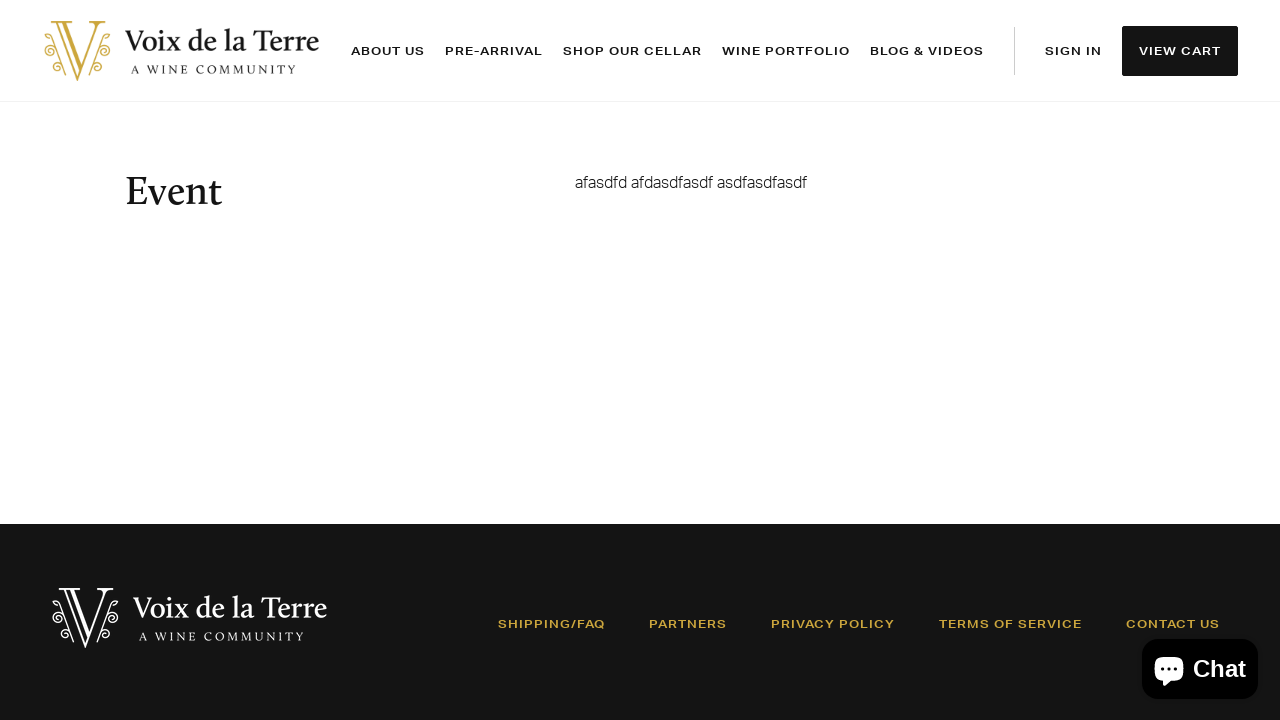

--- FILE ---
content_type: text/html; charset=utf-8
request_url: https://vdltwine.com/pages/event
body_size: 13257
content:
<!DOCTYPE html>
<html lang="en" class="no-js">
  <head>
    <meta charset="utf-8">
    <meta http-equiv="cleartype" content="on">
    <meta name="robots" content="index,follow">

    
    <title>Event - VDLT</title>

    
      <meta name="description" content="afasdfd afdasdfasdf asdfasdfasdf" />
    

    <!-- Custom Fonts -->
    

    
<meta name="author" content="VDLT">
<meta property="og:url" content="https://vdltwine.com/pages/event">
<meta property="og:site_name" content="VDLT">


  <meta property="og:type" content="article">
  <meta property="og:title" content="Event">
  
  


  <meta property="og:description" content="afasdfd afdasdfasdf asdfasdfasdf">




<meta name="twitter:card" content="summary">



    
    

    <!-- Mobile Specific Metas -->
    <meta name="HandheldFriendly" content="True">
    <meta name="MobileOptimized" content="320">
    <meta name="viewport" content="width=device-width,initial-scale=1">
    <meta name="theme-color" content="#ffffff">

    <!-- Stylesheets for Mobilia 5.3.2 -->
    <!-- <link href="//vdltwine.com/cdn/shop/t/10/assets/styles.scss.css?v=116759617328982014131698251227" rel="stylesheet" type="text/css" media="all" /> -->
    <link href="//vdltwine.com/cdn/shop/t/10/assets/index.scss.css?v=98517897229030342201742236249" rel="stylesheet" type="text/css" media="all" />

    <!-- Icons -->
    
      <link rel="shortcut icon" type="image/x-icon" href="//vdltwine.com/cdn/shop/t/10/assets/favicon.png?v=62779863269000245721542384630">
    
    <link rel="canonical" href="https://vdltwine.com/pages/event" />

    

    <script src="//vdltwine.com/cdn/shop/t/10/assets/app.js?v=139570402773655931641682962649" type="text/javascript"></script>
    <script>window.performance && window.performance.mark && window.performance.mark('shopify.content_for_header.start');</script><meta name="google-site-verification" content="jiactv92UQFKv7dcv68IGEqO-3LvxXOydpryY8srNJ0">
<meta name="facebook-domain-verification" content="2hnbnzwx7us1j8yjlyv8js6gle796u">
<meta id="shopify-digital-wallet" name="shopify-digital-wallet" content="/26744414/digital_wallets/dialog">
<meta name="shopify-checkout-api-token" content="1b17755ae3f0d890e9c9034bfdc44c0b">
<script async="async" src="/checkouts/internal/preloads.js?locale=en-US"></script>
<link rel="preconnect" href="https://shop.app" crossorigin="anonymous">
<script async="async" src="https://shop.app/checkouts/internal/preloads.js?locale=en-US&shop_id=26744414" crossorigin="anonymous"></script>
<script id="apple-pay-shop-capabilities" type="application/json">{"shopId":26744414,"countryCode":"US","currencyCode":"USD","merchantCapabilities":["supports3DS"],"merchantId":"gid:\/\/shopify\/Shop\/26744414","merchantName":"VDLT","requiredBillingContactFields":["postalAddress","email","phone"],"requiredShippingContactFields":["postalAddress","email","phone"],"shippingType":"shipping","supportedNetworks":["visa","masterCard","amex","discover","elo","jcb"],"total":{"type":"pending","label":"VDLT","amount":"1.00"},"shopifyPaymentsEnabled":true,"supportsSubscriptions":true}</script>
<script id="shopify-features" type="application/json">{"accessToken":"1b17755ae3f0d890e9c9034bfdc44c0b","betas":["rich-media-storefront-analytics"],"domain":"vdltwine.com","predictiveSearch":true,"shopId":26744414,"locale":"en"}</script>
<script>var Shopify = Shopify || {};
Shopify.shop = "vdlt.myshopify.com";
Shopify.locale = "en";
Shopify.currency = {"active":"USD","rate":"1.0"};
Shopify.country = "US";
Shopify.theme = {"name":"Production","id":33255063595,"schema_name":"Mobilia","schema_version":"5.3.2","theme_store_id":null,"role":"main"};
Shopify.theme.handle = "null";
Shopify.theme.style = {"id":null,"handle":null};
Shopify.cdnHost = "vdltwine.com/cdn";
Shopify.routes = Shopify.routes || {};
Shopify.routes.root = "/";</script>
<script type="module">!function(o){(o.Shopify=o.Shopify||{}).modules=!0}(window);</script>
<script>!function(o){function n(){var o=[];function n(){o.push(Array.prototype.slice.apply(arguments))}return n.q=o,n}var t=o.Shopify=o.Shopify||{};t.loadFeatures=n(),t.autoloadFeatures=n()}(window);</script>
<script>
  window.ShopifyPay = window.ShopifyPay || {};
  window.ShopifyPay.apiHost = "shop.app\/pay";
  window.ShopifyPay.redirectState = null;
</script>
<script id="shop-js-analytics" type="application/json">{"pageType":"page"}</script>
<script defer="defer" async type="module" src="//vdltwine.com/cdn/shopifycloud/shop-js/modules/v2/client.init-shop-cart-sync_C5BV16lS.en.esm.js"></script>
<script defer="defer" async type="module" src="//vdltwine.com/cdn/shopifycloud/shop-js/modules/v2/chunk.common_CygWptCX.esm.js"></script>
<script type="module">
  await import("//vdltwine.com/cdn/shopifycloud/shop-js/modules/v2/client.init-shop-cart-sync_C5BV16lS.en.esm.js");
await import("//vdltwine.com/cdn/shopifycloud/shop-js/modules/v2/chunk.common_CygWptCX.esm.js");

  window.Shopify.SignInWithShop?.initShopCartSync?.({"fedCMEnabled":true,"windoidEnabled":true});

</script>
<script>
  window.Shopify = window.Shopify || {};
  if (!window.Shopify.featureAssets) window.Shopify.featureAssets = {};
  window.Shopify.featureAssets['shop-js'] = {"shop-cart-sync":["modules/v2/client.shop-cart-sync_ZFArdW7E.en.esm.js","modules/v2/chunk.common_CygWptCX.esm.js"],"init-fed-cm":["modules/v2/client.init-fed-cm_CmiC4vf6.en.esm.js","modules/v2/chunk.common_CygWptCX.esm.js"],"shop-button":["modules/v2/client.shop-button_tlx5R9nI.en.esm.js","modules/v2/chunk.common_CygWptCX.esm.js"],"shop-cash-offers":["modules/v2/client.shop-cash-offers_DOA2yAJr.en.esm.js","modules/v2/chunk.common_CygWptCX.esm.js","modules/v2/chunk.modal_D71HUcav.esm.js"],"init-windoid":["modules/v2/client.init-windoid_sURxWdc1.en.esm.js","modules/v2/chunk.common_CygWptCX.esm.js"],"shop-toast-manager":["modules/v2/client.shop-toast-manager_ClPi3nE9.en.esm.js","modules/v2/chunk.common_CygWptCX.esm.js"],"init-shop-email-lookup-coordinator":["modules/v2/client.init-shop-email-lookup-coordinator_B8hsDcYM.en.esm.js","modules/v2/chunk.common_CygWptCX.esm.js"],"init-shop-cart-sync":["modules/v2/client.init-shop-cart-sync_C5BV16lS.en.esm.js","modules/v2/chunk.common_CygWptCX.esm.js"],"avatar":["modules/v2/client.avatar_BTnouDA3.en.esm.js"],"pay-button":["modules/v2/client.pay-button_FdsNuTd3.en.esm.js","modules/v2/chunk.common_CygWptCX.esm.js"],"init-customer-accounts":["modules/v2/client.init-customer-accounts_DxDtT_ad.en.esm.js","modules/v2/client.shop-login-button_C5VAVYt1.en.esm.js","modules/v2/chunk.common_CygWptCX.esm.js","modules/v2/chunk.modal_D71HUcav.esm.js"],"init-shop-for-new-customer-accounts":["modules/v2/client.init-shop-for-new-customer-accounts_ChsxoAhi.en.esm.js","modules/v2/client.shop-login-button_C5VAVYt1.en.esm.js","modules/v2/chunk.common_CygWptCX.esm.js","modules/v2/chunk.modal_D71HUcav.esm.js"],"shop-login-button":["modules/v2/client.shop-login-button_C5VAVYt1.en.esm.js","modules/v2/chunk.common_CygWptCX.esm.js","modules/v2/chunk.modal_D71HUcav.esm.js"],"init-customer-accounts-sign-up":["modules/v2/client.init-customer-accounts-sign-up_CPSyQ0Tj.en.esm.js","modules/v2/client.shop-login-button_C5VAVYt1.en.esm.js","modules/v2/chunk.common_CygWptCX.esm.js","modules/v2/chunk.modal_D71HUcav.esm.js"],"shop-follow-button":["modules/v2/client.shop-follow-button_Cva4Ekp9.en.esm.js","modules/v2/chunk.common_CygWptCX.esm.js","modules/v2/chunk.modal_D71HUcav.esm.js"],"checkout-modal":["modules/v2/client.checkout-modal_BPM8l0SH.en.esm.js","modules/v2/chunk.common_CygWptCX.esm.js","modules/v2/chunk.modal_D71HUcav.esm.js"],"lead-capture":["modules/v2/client.lead-capture_Bi8yE_yS.en.esm.js","modules/v2/chunk.common_CygWptCX.esm.js","modules/v2/chunk.modal_D71HUcav.esm.js"],"shop-login":["modules/v2/client.shop-login_D6lNrXab.en.esm.js","modules/v2/chunk.common_CygWptCX.esm.js","modules/v2/chunk.modal_D71HUcav.esm.js"],"payment-terms":["modules/v2/client.payment-terms_CZxnsJam.en.esm.js","modules/v2/chunk.common_CygWptCX.esm.js","modules/v2/chunk.modal_D71HUcav.esm.js"]};
</script>
<script>(function() {
  var isLoaded = false;
  function asyncLoad() {
    if (isLoaded) return;
    isLoaded = true;
    var urls = ["https:\/\/scripttags.justuno.com\/shopify_justuno_26744414_8f8dd1d0-a4a7-11e8-bd9e-0f1daea24cca.js?shop=vdlt.myshopify.com","https:\/\/chimpstatic.com\/mcjs-connected\/js\/users\/007d4d88c7df78cd4cf0e4293\/5f128e3e3667d7e850394147d.js?shop=vdlt.myshopify.com","https:\/\/av-northern-apps.com\/js\/agecheckerplus_mG35tH2eGxRu7PQW.js?shop=vdlt.myshopify.com"];
    for (var i = 0; i < urls.length; i++) {
      var s = document.createElement('script');
      s.type = 'text/javascript';
      s.async = true;
      s.src = urls[i];
      var x = document.getElementsByTagName('script')[0];
      x.parentNode.insertBefore(s, x);
    }
  };
  if(window.attachEvent) {
    window.attachEvent('onload', asyncLoad);
  } else {
    window.addEventListener('load', asyncLoad, false);
  }
})();</script>
<script id="__st">var __st={"a":26744414,"offset":-18000,"reqid":"0f0a357f-4d70-42eb-90fc-9e44dd5be358-1768640653","pageurl":"vdltwine.com\/pages\/event","s":"pages-20207140907","u":"812f6820af02","p":"page","rtyp":"page","rid":20207140907};</script>
<script>window.ShopifyPaypalV4VisibilityTracking = true;</script>
<script id="captcha-bootstrap">!function(){'use strict';const t='contact',e='account',n='new_comment',o=[[t,t],['blogs',n],['comments',n],[t,'customer']],c=[[e,'customer_login'],[e,'guest_login'],[e,'recover_customer_password'],[e,'create_customer']],r=t=>t.map((([t,e])=>`form[action*='/${t}']:not([data-nocaptcha='true']) input[name='form_type'][value='${e}']`)).join(','),a=t=>()=>t?[...document.querySelectorAll(t)].map((t=>t.form)):[];function s(){const t=[...o],e=r(t);return a(e)}const i='password',u='form_key',d=['recaptcha-v3-token','g-recaptcha-response','h-captcha-response',i],f=()=>{try{return window.sessionStorage}catch{return}},m='__shopify_v',_=t=>t.elements[u];function p(t,e,n=!1){try{const o=window.sessionStorage,c=JSON.parse(o.getItem(e)),{data:r}=function(t){const{data:e,action:n}=t;return t[m]||n?{data:e,action:n}:{data:t,action:n}}(c);for(const[e,n]of Object.entries(r))t.elements[e]&&(t.elements[e].value=n);n&&o.removeItem(e)}catch(o){console.error('form repopulation failed',{error:o})}}const l='form_type',E='cptcha';function T(t){t.dataset[E]=!0}const w=window,h=w.document,L='Shopify',v='ce_forms',y='captcha';let A=!1;((t,e)=>{const n=(g='f06e6c50-85a8-45c8-87d0-21a2b65856fe',I='https://cdn.shopify.com/shopifycloud/storefront-forms-hcaptcha/ce_storefront_forms_captcha_hcaptcha.v1.5.2.iife.js',D={infoText:'Protected by hCaptcha',privacyText:'Privacy',termsText:'Terms'},(t,e,n)=>{const o=w[L][v],c=o.bindForm;if(c)return c(t,g,e,D).then(n);var r;o.q.push([[t,g,e,D],n]),r=I,A||(h.body.append(Object.assign(h.createElement('script'),{id:'captcha-provider',async:!0,src:r})),A=!0)});var g,I,D;w[L]=w[L]||{},w[L][v]=w[L][v]||{},w[L][v].q=[],w[L][y]=w[L][y]||{},w[L][y].protect=function(t,e){n(t,void 0,e),T(t)},Object.freeze(w[L][y]),function(t,e,n,w,h,L){const[v,y,A,g]=function(t,e,n){const i=e?o:[],u=t?c:[],d=[...i,...u],f=r(d),m=r(i),_=r(d.filter((([t,e])=>n.includes(e))));return[a(f),a(m),a(_),s()]}(w,h,L),I=t=>{const e=t.target;return e instanceof HTMLFormElement?e:e&&e.form},D=t=>v().includes(t);t.addEventListener('submit',(t=>{const e=I(t);if(!e)return;const n=D(e)&&!e.dataset.hcaptchaBound&&!e.dataset.recaptchaBound,o=_(e),c=g().includes(e)&&(!o||!o.value);(n||c)&&t.preventDefault(),c&&!n&&(function(t){try{if(!f())return;!function(t){const e=f();if(!e)return;const n=_(t);if(!n)return;const o=n.value;o&&e.removeItem(o)}(t);const e=Array.from(Array(32),(()=>Math.random().toString(36)[2])).join('');!function(t,e){_(t)||t.append(Object.assign(document.createElement('input'),{type:'hidden',name:u})),t.elements[u].value=e}(t,e),function(t,e){const n=f();if(!n)return;const o=[...t.querySelectorAll(`input[type='${i}']`)].map((({name:t})=>t)),c=[...d,...o],r={};for(const[a,s]of new FormData(t).entries())c.includes(a)||(r[a]=s);n.setItem(e,JSON.stringify({[m]:1,action:t.action,data:r}))}(t,e)}catch(e){console.error('failed to persist form',e)}}(e),e.submit())}));const S=(t,e)=>{t&&!t.dataset[E]&&(n(t,e.some((e=>e===t))),T(t))};for(const o of['focusin','change'])t.addEventListener(o,(t=>{const e=I(t);D(e)&&S(e,y())}));const B=e.get('form_key'),M=e.get(l),P=B&&M;t.addEventListener('DOMContentLoaded',(()=>{const t=y();if(P)for(const e of t)e.elements[l].value===M&&p(e,B);[...new Set([...A(),...v().filter((t=>'true'===t.dataset.shopifyCaptcha))])].forEach((e=>S(e,t)))}))}(h,new URLSearchParams(w.location.search),n,t,e,['guest_login'])})(!0,!0)}();</script>
<script integrity="sha256-4kQ18oKyAcykRKYeNunJcIwy7WH5gtpwJnB7kiuLZ1E=" data-source-attribution="shopify.loadfeatures" defer="defer" src="//vdltwine.com/cdn/shopifycloud/storefront/assets/storefront/load_feature-a0a9edcb.js" crossorigin="anonymous"></script>
<script crossorigin="anonymous" defer="defer" src="//vdltwine.com/cdn/shopifycloud/storefront/assets/shopify_pay/storefront-65b4c6d7.js?v=20250812"></script>
<script data-source-attribution="shopify.dynamic_checkout.dynamic.init">var Shopify=Shopify||{};Shopify.PaymentButton=Shopify.PaymentButton||{isStorefrontPortableWallets:!0,init:function(){window.Shopify.PaymentButton.init=function(){};var t=document.createElement("script");t.src="https://vdltwine.com/cdn/shopifycloud/portable-wallets/latest/portable-wallets.en.js",t.type="module",document.head.appendChild(t)}};
</script>
<script data-source-attribution="shopify.dynamic_checkout.buyer_consent">
  function portableWalletsHideBuyerConsent(e){var t=document.getElementById("shopify-buyer-consent"),n=document.getElementById("shopify-subscription-policy-button");t&&n&&(t.classList.add("hidden"),t.setAttribute("aria-hidden","true"),n.removeEventListener("click",e))}function portableWalletsShowBuyerConsent(e){var t=document.getElementById("shopify-buyer-consent"),n=document.getElementById("shopify-subscription-policy-button");t&&n&&(t.classList.remove("hidden"),t.removeAttribute("aria-hidden"),n.addEventListener("click",e))}window.Shopify?.PaymentButton&&(window.Shopify.PaymentButton.hideBuyerConsent=portableWalletsHideBuyerConsent,window.Shopify.PaymentButton.showBuyerConsent=portableWalletsShowBuyerConsent);
</script>
<script data-source-attribution="shopify.dynamic_checkout.cart.bootstrap">document.addEventListener("DOMContentLoaded",(function(){function t(){return document.querySelector("shopify-accelerated-checkout-cart, shopify-accelerated-checkout")}if(t())Shopify.PaymentButton.init();else{new MutationObserver((function(e,n){t()&&(Shopify.PaymentButton.init(),n.disconnect())})).observe(document.body,{childList:!0,subtree:!0})}}));
</script>
<link id="shopify-accelerated-checkout-styles" rel="stylesheet" media="screen" href="https://vdltwine.com/cdn/shopifycloud/portable-wallets/latest/accelerated-checkout-backwards-compat.css" crossorigin="anonymous">
<style id="shopify-accelerated-checkout-cart">
        #shopify-buyer-consent {
  margin-top: 1em;
  display: inline-block;
  width: 100%;
}

#shopify-buyer-consent.hidden {
  display: none;
}

#shopify-subscription-policy-button {
  background: none;
  border: none;
  padding: 0;
  text-decoration: underline;
  font-size: inherit;
  cursor: pointer;
}

#shopify-subscription-policy-button::before {
  box-shadow: none;
}

      </style>

<script>window.performance && window.performance.mark && window.performance.mark('shopify.content_for_header.end');</script>

    <style>@import url("https://use.typekit.net/iaa8equ.css");</style>
    <script defer src="https://use.fontawesome.com/releases/v5.0.6/js/all.js"></script>

    <script>window.BOLD = window.BOLD || {};
    window.BOLD.common = window.BOLD.common || {};
    window.BOLD.common.Shopify = window.BOLD.common.Shopify || {};
    window.BOLD.common.Shopify.shop = {
        domain: 'vdltwine.com',
        permanent_domain: 'vdlt.myshopify.com',
        url: 'https://vdltwine.com',
        secure_url: 'https://vdltwine.com',
        money_format: "${{amount}}",
        currency: "USD"
    };
    window.BOLD.common.Shopify.customer = {
        id: null,
        tags: null,
    };
    window.BOLD.common.Shopify.cart = {"note":null,"attributes":{},"original_total_price":0,"total_price":0,"total_discount":0,"total_weight":0.0,"item_count":0,"items":[],"requires_shipping":false,"currency":"USD","items_subtotal_price":0,"cart_level_discount_applications":[],"checkout_charge_amount":0};
    window.BOLD.common.template = 'page';window.BOLD.common.Shopify.formatMoney = function(money, format) {
        function n(t, e) {
            return "undefined" == typeof t ? e : t
        }
        function r(t, e, r, i) {
            if (e = n(e, 2),
                r = n(r, ","),
                i = n(i, "."),
            isNaN(t) || null == t)
                return 0;
            t = (t / 100).toFixed(e);
            var o = t.split(".")
                , a = o[0].replace(/(\d)(?=(\d\d\d)+(?!\d))/g, "$1" + r)
                , s = o[1] ? i + o[1] : "";
            return a + s
        }
        "string" == typeof money && (money = money.replace(".", ""));
        var i = ""
            , o = /\{\{\s*(\w+)\s*\}\}/
            , a = format || window.BOLD.common.Shopify.shop.money_format || window.Shopify.money_format || "$ {{ amount }}";
        switch (a.match(o)[1]) {
            case "amount":
                i = r(money, 2, ",", ".");
                break;
            case "amount_no_decimals":
                i = r(money, 0, ",", ".");
                break;
            case "amount_with_comma_separator":
                i = r(money, 2, ".", ",");
                break;
            case "amount_no_decimals_with_comma_separator":
                i = r(money, 0, ".", ",");
                break;
            case "amount_with_space_separator":
                i = r(money, 2, " ", ",");
                break;
            case "amount_no_decimals_with_space_separator":
                i = r(money, 0, " ", ",");
                break;
            case "amount_with_apostrophe_separator":
                i = r(money, 2, "'", ".");
                break;
        }
        return a.replace(o, i);
    };
    window.BOLD.common.Shopify.saveProduct = function (handle, product) {
        if (typeof handle === 'string' && typeof window.BOLD.common.Shopify.products[handle] === 'undefined') {
            if (typeof product === 'number') {
                window.BOLD.common.Shopify.handles[product] = handle;
                product = { id: product };
            }
            window.BOLD.common.Shopify.products[handle] = product;
        }
    };
    window.BOLD.common.Shopify.saveVariant = function (variant_id, variant) {
        if (typeof variant_id === 'number' && typeof window.BOLD.common.Shopify.variants[variant_id] === 'undefined') {
            window.BOLD.common.Shopify.variants[variant_id] = variant;
        }
    };window.BOLD.common.Shopify.products = window.BOLD.common.Shopify.products || {};
    window.BOLD.common.Shopify.variants = window.BOLD.common.Shopify.variants || {};
    window.BOLD.common.Shopify.handles = window.BOLD.common.Shopify.handles || {};window.BOLD.common.Shopify.saveProduct(null, null);window.BOLD.apps_installed = {"Customer Pricing":2,"Memberships":1,"Recurring Orders":1} || {};window.BOLD.common.Shopify.metafields = window.BOLD.common.Shopify.metafields || {};window.BOLD.common.Shopify.metafields["bold_rp"] = {"recurring_type":2};window.BOLD.common.Shopify.metafields["bold_csp_defaults"] = {};window.BOLD.common.cacheParams = window.BOLD.common.cacheParams || {};
</script>
    
<script>
    var BOLD = BOLD || {};
    BOLD.recurring_orders = BOLD.recurring_orders || {};
    if(typeof BOLD.recurring_orders.setSettings !== 'undefined') {
        BOLD.recurring_orders.setSettings({
            loadingEnabled: true
        },true);
    } else {
        BOLD.recurring_orders.settings = {
            loadingEnabled: true
        };
    }
    BOLD.recurring_orders.modes = {
        current_mode:2,
        recurring_cart:0,
        single_product:1,
        mixed_cart:2
    };
    BOLD.customer = BOLD.customer || {};
    BOLD.customer.id = null || '';
    BOLD.customer.email= null || '';
    BOLD.customer.address1= null || '';
    BOLD.customer.address = null || '';
    BOLD.customer.city = null || '';
    BOLD.customer.company = null || '';
    BOLD.customer.country = null || '';
    BOLD.customer.first_name = null || '';
    BOLD.customer.last_name = null || '';
    BOLD.customer.phone = null || '';
    BOLD.customer.province = null || '';
    BOLD.customer.zip = null || '';
    BOLD.customer.tags = null || '';
    
    
    window.mixed_cart = null;
</script>


    <meta name="google-site-verification" content="mfpeq4aDI2k0vycSuYHDyP4GfQ5kIh5Tv_A2oy0ciQo" />

    <!-- facebook pixel -->
    <script> !function(f,b,e,v,n,t,s){if(f.fbq)return;n=f.fbq=function(){n.callMethod? n.callMethod.apply(n,arguments):n.queue.push(arguments)};if(!f._fbq)f._fbq=n; n.push=n;n.loaded=!0;n.version='2.0';n.queue=[];t=b.createElement(e);t.async=!0; t.src=v;s=b.getElementsByTagName(e)[0];s.parentNode.insertBefore(t,s)}(window, document,'script','https://connect.facebook.net/en_US/fbevents.js'); fbq('init', '220263108548645'); // Insert your pixel ID here. fbq('track', 'PageView'); </script>
  <script src="https://cdn.shopify.com/extensions/7bc9bb47-adfa-4267-963e-cadee5096caf/inbox-1252/assets/inbox-chat-loader.js" type="text/javascript" defer="defer"></script>
<meta property="og:image" content="https://cdn.shopify.com/s/files/1/2674/4414/files/VDLT_logo_hz.png?height=628&pad_color=fff&v=1613189468&width=1200" />
<meta property="og:image:secure_url" content="https://cdn.shopify.com/s/files/1/2674/4414/files/VDLT_logo_hz.png?height=628&pad_color=fff&v=1613189468&width=1200" />
<meta property="og:image:width" content="1200" />
<meta property="og:image:height" content="628" />
<link href="https://monorail-edge.shopifysvc.com" rel="dns-prefetch">
<script>(function(){if ("sendBeacon" in navigator && "performance" in window) {try {var session_token_from_headers = performance.getEntriesByType('navigation')[0].serverTiming.find(x => x.name == '_s').description;} catch {var session_token_from_headers = undefined;}var session_cookie_matches = document.cookie.match(/_shopify_s=([^;]*)/);var session_token_from_cookie = session_cookie_matches && session_cookie_matches.length === 2 ? session_cookie_matches[1] : "";var session_token = session_token_from_headers || session_token_from_cookie || "";function handle_abandonment_event(e) {var entries = performance.getEntries().filter(function(entry) {return /monorail-edge.shopifysvc.com/.test(entry.name);});if (!window.abandonment_tracked && entries.length === 0) {window.abandonment_tracked = true;var currentMs = Date.now();var navigation_start = performance.timing.navigationStart;var payload = {shop_id: 26744414,url: window.location.href,navigation_start,duration: currentMs - navigation_start,session_token,page_type: "page"};window.navigator.sendBeacon("https://monorail-edge.shopifysvc.com/v1/produce", JSON.stringify({schema_id: "online_store_buyer_site_abandonment/1.1",payload: payload,metadata: {event_created_at_ms: currentMs,event_sent_at_ms: currentMs}}));}}window.addEventListener('pagehide', handle_abandonment_event);}}());</script>
<script id="web-pixels-manager-setup">(function e(e,d,r,n,o){if(void 0===o&&(o={}),!Boolean(null===(a=null===(i=window.Shopify)||void 0===i?void 0:i.analytics)||void 0===a?void 0:a.replayQueue)){var i,a;window.Shopify=window.Shopify||{};var t=window.Shopify;t.analytics=t.analytics||{};var s=t.analytics;s.replayQueue=[],s.publish=function(e,d,r){return s.replayQueue.push([e,d,r]),!0};try{self.performance.mark("wpm:start")}catch(e){}var l=function(){var e={modern:/Edge?\/(1{2}[4-9]|1[2-9]\d|[2-9]\d{2}|\d{4,})\.\d+(\.\d+|)|Firefox\/(1{2}[4-9]|1[2-9]\d|[2-9]\d{2}|\d{4,})\.\d+(\.\d+|)|Chrom(ium|e)\/(9{2}|\d{3,})\.\d+(\.\d+|)|(Maci|X1{2}).+ Version\/(15\.\d+|(1[6-9]|[2-9]\d|\d{3,})\.\d+)([,.]\d+|)( \(\w+\)|)( Mobile\/\w+|) Safari\/|Chrome.+OPR\/(9{2}|\d{3,})\.\d+\.\d+|(CPU[ +]OS|iPhone[ +]OS|CPU[ +]iPhone|CPU IPhone OS|CPU iPad OS)[ +]+(15[._]\d+|(1[6-9]|[2-9]\d|\d{3,})[._]\d+)([._]\d+|)|Android:?[ /-](13[3-9]|1[4-9]\d|[2-9]\d{2}|\d{4,})(\.\d+|)(\.\d+|)|Android.+Firefox\/(13[5-9]|1[4-9]\d|[2-9]\d{2}|\d{4,})\.\d+(\.\d+|)|Android.+Chrom(ium|e)\/(13[3-9]|1[4-9]\d|[2-9]\d{2}|\d{4,})\.\d+(\.\d+|)|SamsungBrowser\/([2-9]\d|\d{3,})\.\d+/,legacy:/Edge?\/(1[6-9]|[2-9]\d|\d{3,})\.\d+(\.\d+|)|Firefox\/(5[4-9]|[6-9]\d|\d{3,})\.\d+(\.\d+|)|Chrom(ium|e)\/(5[1-9]|[6-9]\d|\d{3,})\.\d+(\.\d+|)([\d.]+$|.*Safari\/(?![\d.]+ Edge\/[\d.]+$))|(Maci|X1{2}).+ Version\/(10\.\d+|(1[1-9]|[2-9]\d|\d{3,})\.\d+)([,.]\d+|)( \(\w+\)|)( Mobile\/\w+|) Safari\/|Chrome.+OPR\/(3[89]|[4-9]\d|\d{3,})\.\d+\.\d+|(CPU[ +]OS|iPhone[ +]OS|CPU[ +]iPhone|CPU IPhone OS|CPU iPad OS)[ +]+(10[._]\d+|(1[1-9]|[2-9]\d|\d{3,})[._]\d+)([._]\d+|)|Android:?[ /-](13[3-9]|1[4-9]\d|[2-9]\d{2}|\d{4,})(\.\d+|)(\.\d+|)|Mobile Safari.+OPR\/([89]\d|\d{3,})\.\d+\.\d+|Android.+Firefox\/(13[5-9]|1[4-9]\d|[2-9]\d{2}|\d{4,})\.\d+(\.\d+|)|Android.+Chrom(ium|e)\/(13[3-9]|1[4-9]\d|[2-9]\d{2}|\d{4,})\.\d+(\.\d+|)|Android.+(UC? ?Browser|UCWEB|U3)[ /]?(15\.([5-9]|\d{2,})|(1[6-9]|[2-9]\d|\d{3,})\.\d+)\.\d+|SamsungBrowser\/(5\.\d+|([6-9]|\d{2,})\.\d+)|Android.+MQ{2}Browser\/(14(\.(9|\d{2,})|)|(1[5-9]|[2-9]\d|\d{3,})(\.\d+|))(\.\d+|)|K[Aa][Ii]OS\/(3\.\d+|([4-9]|\d{2,})\.\d+)(\.\d+|)/},d=e.modern,r=e.legacy,n=navigator.userAgent;return n.match(d)?"modern":n.match(r)?"legacy":"unknown"}(),u="modern"===l?"modern":"legacy",c=(null!=n?n:{modern:"",legacy:""})[u],f=function(e){return[e.baseUrl,"/wpm","/b",e.hashVersion,"modern"===e.buildTarget?"m":"l",".js"].join("")}({baseUrl:d,hashVersion:r,buildTarget:u}),m=function(e){var d=e.version,r=e.bundleTarget,n=e.surface,o=e.pageUrl,i=e.monorailEndpoint;return{emit:function(e){var a=e.status,t=e.errorMsg,s=(new Date).getTime(),l=JSON.stringify({metadata:{event_sent_at_ms:s},events:[{schema_id:"web_pixels_manager_load/3.1",payload:{version:d,bundle_target:r,page_url:o,status:a,surface:n,error_msg:t},metadata:{event_created_at_ms:s}}]});if(!i)return console&&console.warn&&console.warn("[Web Pixels Manager] No Monorail endpoint provided, skipping logging."),!1;try{return self.navigator.sendBeacon.bind(self.navigator)(i,l)}catch(e){}var u=new XMLHttpRequest;try{return u.open("POST",i,!0),u.setRequestHeader("Content-Type","text/plain"),u.send(l),!0}catch(e){return console&&console.warn&&console.warn("[Web Pixels Manager] Got an unhandled error while logging to Monorail."),!1}}}}({version:r,bundleTarget:l,surface:e.surface,pageUrl:self.location.href,monorailEndpoint:e.monorailEndpoint});try{o.browserTarget=l,function(e){var d=e.src,r=e.async,n=void 0===r||r,o=e.onload,i=e.onerror,a=e.sri,t=e.scriptDataAttributes,s=void 0===t?{}:t,l=document.createElement("script"),u=document.querySelector("head"),c=document.querySelector("body");if(l.async=n,l.src=d,a&&(l.integrity=a,l.crossOrigin="anonymous"),s)for(var f in s)if(Object.prototype.hasOwnProperty.call(s,f))try{l.dataset[f]=s[f]}catch(e){}if(o&&l.addEventListener("load",o),i&&l.addEventListener("error",i),u)u.appendChild(l);else{if(!c)throw new Error("Did not find a head or body element to append the script");c.appendChild(l)}}({src:f,async:!0,onload:function(){if(!function(){var e,d;return Boolean(null===(d=null===(e=window.Shopify)||void 0===e?void 0:e.analytics)||void 0===d?void 0:d.initialized)}()){var d=window.webPixelsManager.init(e)||void 0;if(d){var r=window.Shopify.analytics;r.replayQueue.forEach((function(e){var r=e[0],n=e[1],o=e[2];d.publishCustomEvent(r,n,o)})),r.replayQueue=[],r.publish=d.publishCustomEvent,r.visitor=d.visitor,r.initialized=!0}}},onerror:function(){return m.emit({status:"failed",errorMsg:"".concat(f," has failed to load")})},sri:function(e){var d=/^sha384-[A-Za-z0-9+/=]+$/;return"string"==typeof e&&d.test(e)}(c)?c:"",scriptDataAttributes:o}),m.emit({status:"loading"})}catch(e){m.emit({status:"failed",errorMsg:(null==e?void 0:e.message)||"Unknown error"})}}})({shopId: 26744414,storefrontBaseUrl: "https://vdltwine.com",extensionsBaseUrl: "https://extensions.shopifycdn.com/cdn/shopifycloud/web-pixels-manager",monorailEndpoint: "https://monorail-edge.shopifysvc.com/unstable/produce_batch",surface: "storefront-renderer",enabledBetaFlags: ["2dca8a86"],webPixelsConfigList: [{"id":"295632939","configuration":"{\"config\":\"{\\\"pixel_id\\\":\\\"G-VJMGMYEF4S\\\",\\\"target_country\\\":\\\"US\\\",\\\"gtag_events\\\":[{\\\"type\\\":\\\"begin_checkout\\\",\\\"action_label\\\":[\\\"G-VJMGMYEF4S\\\",\\\"AW-784813325\\\/etZGCP7Bk-wBEI2anfYC\\\"]},{\\\"type\\\":\\\"search\\\",\\\"action_label\\\":[\\\"G-VJMGMYEF4S\\\",\\\"AW-784813325\\\/tj1bCIHCk-wBEI2anfYC\\\"]},{\\\"type\\\":\\\"view_item\\\",\\\"action_label\\\":[\\\"G-VJMGMYEF4S\\\",\\\"AW-784813325\\\/vmYMCPjBk-wBEI2anfYC\\\",\\\"MC-V2GV4W9PYM\\\"]},{\\\"type\\\":\\\"purchase\\\",\\\"action_label\\\":[\\\"G-VJMGMYEF4S\\\",\\\"AW-784813325\\\/VwBqCPXBk-wBEI2anfYC\\\",\\\"MC-V2GV4W9PYM\\\"]},{\\\"type\\\":\\\"page_view\\\",\\\"action_label\\\":[\\\"G-VJMGMYEF4S\\\",\\\"AW-784813325\\\/9BsTCPLBk-wBEI2anfYC\\\",\\\"MC-V2GV4W9PYM\\\"]},{\\\"type\\\":\\\"add_payment_info\\\",\\\"action_label\\\":[\\\"G-VJMGMYEF4S\\\",\\\"AW-784813325\\\/37oDCITCk-wBEI2anfYC\\\"]},{\\\"type\\\":\\\"add_to_cart\\\",\\\"action_label\\\":[\\\"G-VJMGMYEF4S\\\",\\\"AW-784813325\\\/_t3sCPvBk-wBEI2anfYC\\\"]}],\\\"enable_monitoring_mode\\\":false}\"}","eventPayloadVersion":"v1","runtimeContext":"OPEN","scriptVersion":"b2a88bafab3e21179ed38636efcd8a93","type":"APP","apiClientId":1780363,"privacyPurposes":[],"dataSharingAdjustments":{"protectedCustomerApprovalScopes":["read_customer_address","read_customer_email","read_customer_name","read_customer_personal_data","read_customer_phone"]}},{"id":"81559595","configuration":"{\"pixel_id\":\"185478941159097\",\"pixel_type\":\"facebook_pixel\",\"metaapp_system_user_token\":\"-\"}","eventPayloadVersion":"v1","runtimeContext":"OPEN","scriptVersion":"ca16bc87fe92b6042fbaa3acc2fbdaa6","type":"APP","apiClientId":2329312,"privacyPurposes":["ANALYTICS","MARKETING","SALE_OF_DATA"],"dataSharingAdjustments":{"protectedCustomerApprovalScopes":["read_customer_address","read_customer_email","read_customer_name","read_customer_personal_data","read_customer_phone"]}},{"id":"35422251","eventPayloadVersion":"v1","runtimeContext":"LAX","scriptVersion":"1","type":"CUSTOM","privacyPurposes":["MARKETING"],"name":"Meta pixel (migrated)"},{"id":"56885291","eventPayloadVersion":"v1","runtimeContext":"LAX","scriptVersion":"1","type":"CUSTOM","privacyPurposes":["ANALYTICS"],"name":"Google Analytics tag (migrated)"},{"id":"shopify-app-pixel","configuration":"{}","eventPayloadVersion":"v1","runtimeContext":"STRICT","scriptVersion":"0450","apiClientId":"shopify-pixel","type":"APP","privacyPurposes":["ANALYTICS","MARKETING"]},{"id":"shopify-custom-pixel","eventPayloadVersion":"v1","runtimeContext":"LAX","scriptVersion":"0450","apiClientId":"shopify-pixel","type":"CUSTOM","privacyPurposes":["ANALYTICS","MARKETING"]}],isMerchantRequest: false,initData: {"shop":{"name":"VDLT","paymentSettings":{"currencyCode":"USD"},"myshopifyDomain":"vdlt.myshopify.com","countryCode":"US","storefrontUrl":"https:\/\/vdltwine.com"},"customer":null,"cart":null,"checkout":null,"productVariants":[],"purchasingCompany":null},},"https://vdltwine.com/cdn","fcfee988w5aeb613cpc8e4bc33m6693e112",{"modern":"","legacy":""},{"shopId":"26744414","storefrontBaseUrl":"https:\/\/vdltwine.com","extensionBaseUrl":"https:\/\/extensions.shopifycdn.com\/cdn\/shopifycloud\/web-pixels-manager","surface":"storefront-renderer","enabledBetaFlags":"[\"2dca8a86\"]","isMerchantRequest":"false","hashVersion":"fcfee988w5aeb613cpc8e4bc33m6693e112","publish":"custom","events":"[[\"page_viewed\",{}]]"});</script><script>
  window.ShopifyAnalytics = window.ShopifyAnalytics || {};
  window.ShopifyAnalytics.meta = window.ShopifyAnalytics.meta || {};
  window.ShopifyAnalytics.meta.currency = 'USD';
  var meta = {"page":{"pageType":"page","resourceType":"page","resourceId":20207140907,"requestId":"0f0a357f-4d70-42eb-90fc-9e44dd5be358-1768640653"}};
  for (var attr in meta) {
    window.ShopifyAnalytics.meta[attr] = meta[attr];
  }
</script>
<script class="analytics">
  (function () {
    var customDocumentWrite = function(content) {
      var jquery = null;

      if (window.jQuery) {
        jquery = window.jQuery;
      } else if (window.Checkout && window.Checkout.$) {
        jquery = window.Checkout.$;
      }

      if (jquery) {
        jquery('body').append(content);
      }
    };

    var hasLoggedConversion = function(token) {
      if (token) {
        return document.cookie.indexOf('loggedConversion=' + token) !== -1;
      }
      return false;
    }

    var setCookieIfConversion = function(token) {
      if (token) {
        var twoMonthsFromNow = new Date(Date.now());
        twoMonthsFromNow.setMonth(twoMonthsFromNow.getMonth() + 2);

        document.cookie = 'loggedConversion=' + token + '; expires=' + twoMonthsFromNow;
      }
    }

    var trekkie = window.ShopifyAnalytics.lib = window.trekkie = window.trekkie || [];
    if (trekkie.integrations) {
      return;
    }
    trekkie.methods = [
      'identify',
      'page',
      'ready',
      'track',
      'trackForm',
      'trackLink'
    ];
    trekkie.factory = function(method) {
      return function() {
        var args = Array.prototype.slice.call(arguments);
        args.unshift(method);
        trekkie.push(args);
        return trekkie;
      };
    };
    for (var i = 0; i < trekkie.methods.length; i++) {
      var key = trekkie.methods[i];
      trekkie[key] = trekkie.factory(key);
    }
    trekkie.load = function(config) {
      trekkie.config = config || {};
      trekkie.config.initialDocumentCookie = document.cookie;
      var first = document.getElementsByTagName('script')[0];
      var script = document.createElement('script');
      script.type = 'text/javascript';
      script.onerror = function(e) {
        var scriptFallback = document.createElement('script');
        scriptFallback.type = 'text/javascript';
        scriptFallback.onerror = function(error) {
                var Monorail = {
      produce: function produce(monorailDomain, schemaId, payload) {
        var currentMs = new Date().getTime();
        var event = {
          schema_id: schemaId,
          payload: payload,
          metadata: {
            event_created_at_ms: currentMs,
            event_sent_at_ms: currentMs
          }
        };
        return Monorail.sendRequest("https://" + monorailDomain + "/v1/produce", JSON.stringify(event));
      },
      sendRequest: function sendRequest(endpointUrl, payload) {
        // Try the sendBeacon API
        if (window && window.navigator && typeof window.navigator.sendBeacon === 'function' && typeof window.Blob === 'function' && !Monorail.isIos12()) {
          var blobData = new window.Blob([payload], {
            type: 'text/plain'
          });

          if (window.navigator.sendBeacon(endpointUrl, blobData)) {
            return true;
          } // sendBeacon was not successful

        } // XHR beacon

        var xhr = new XMLHttpRequest();

        try {
          xhr.open('POST', endpointUrl);
          xhr.setRequestHeader('Content-Type', 'text/plain');
          xhr.send(payload);
        } catch (e) {
          console.log(e);
        }

        return false;
      },
      isIos12: function isIos12() {
        return window.navigator.userAgent.lastIndexOf('iPhone; CPU iPhone OS 12_') !== -1 || window.navigator.userAgent.lastIndexOf('iPad; CPU OS 12_') !== -1;
      }
    };
    Monorail.produce('monorail-edge.shopifysvc.com',
      'trekkie_storefront_load_errors/1.1',
      {shop_id: 26744414,
      theme_id: 33255063595,
      app_name: "storefront",
      context_url: window.location.href,
      source_url: "//vdltwine.com/cdn/s/trekkie.storefront.cd680fe47e6c39ca5d5df5f0a32d569bc48c0f27.min.js"});

        };
        scriptFallback.async = true;
        scriptFallback.src = '//vdltwine.com/cdn/s/trekkie.storefront.cd680fe47e6c39ca5d5df5f0a32d569bc48c0f27.min.js';
        first.parentNode.insertBefore(scriptFallback, first);
      };
      script.async = true;
      script.src = '//vdltwine.com/cdn/s/trekkie.storefront.cd680fe47e6c39ca5d5df5f0a32d569bc48c0f27.min.js';
      first.parentNode.insertBefore(script, first);
    };
    trekkie.load(
      {"Trekkie":{"appName":"storefront","development":false,"defaultAttributes":{"shopId":26744414,"isMerchantRequest":null,"themeId":33255063595,"themeCityHash":"8793533281159025559","contentLanguage":"en","currency":"USD","eventMetadataId":"61b9b925-1fe5-4718-b4f1-ed3d839aa929"},"isServerSideCookieWritingEnabled":true,"monorailRegion":"shop_domain","enabledBetaFlags":["65f19447"]},"Session Attribution":{},"S2S":{"facebookCapiEnabled":true,"source":"trekkie-storefront-renderer","apiClientId":580111}}
    );

    var loaded = false;
    trekkie.ready(function() {
      if (loaded) return;
      loaded = true;

      window.ShopifyAnalytics.lib = window.trekkie;

      var originalDocumentWrite = document.write;
      document.write = customDocumentWrite;
      try { window.ShopifyAnalytics.merchantGoogleAnalytics.call(this); } catch(error) {};
      document.write = originalDocumentWrite;

      window.ShopifyAnalytics.lib.page(null,{"pageType":"page","resourceType":"page","resourceId":20207140907,"requestId":"0f0a357f-4d70-42eb-90fc-9e44dd5be358-1768640653","shopifyEmitted":true});

      var match = window.location.pathname.match(/checkouts\/(.+)\/(thank_you|post_purchase)/)
      var token = match? match[1]: undefined;
      if (!hasLoggedConversion(token)) {
        setCookieIfConversion(token);
        
      }
    });


        var eventsListenerScript = document.createElement('script');
        eventsListenerScript.async = true;
        eventsListenerScript.src = "//vdltwine.com/cdn/shopifycloud/storefront/assets/shop_events_listener-3da45d37.js";
        document.getElementsByTagName('head')[0].appendChild(eventsListenerScript);

})();</script>
  <script>
  if (!window.ga || (window.ga && typeof window.ga !== 'function')) {
    window.ga = function ga() {
      (window.ga.q = window.ga.q || []).push(arguments);
      if (window.Shopify && window.Shopify.analytics && typeof window.Shopify.analytics.publish === 'function') {
        window.Shopify.analytics.publish("ga_stub_called", {}, {sendTo: "google_osp_migration"});
      }
      console.error("Shopify's Google Analytics stub called with:", Array.from(arguments), "\nSee https://help.shopify.com/manual/promoting-marketing/pixels/pixel-migration#google for more information.");
    };
    if (window.Shopify && window.Shopify.analytics && typeof window.Shopify.analytics.publish === 'function') {
      window.Shopify.analytics.publish("ga_stub_initialized", {}, {sendTo: "google_osp_migration"});
    }
  }
</script>
<script
  defer
  src="https://vdltwine.com/cdn/shopifycloud/perf-kit/shopify-perf-kit-3.0.4.min.js"
  data-application="storefront-renderer"
  data-shop-id="26744414"
  data-render-region="gcp-us-central1"
  data-page-type="page"
  data-theme-instance-id="33255063595"
  data-theme-name="Mobilia"
  data-theme-version="5.3.2"
  data-monorail-region="shop_domain"
  data-resource-timing-sampling-rate="10"
  data-shs="true"
  data-shs-beacon="true"
  data-shs-export-with-fetch="true"
  data-shs-logs-sample-rate="1"
  data-shs-beacon-endpoint="https://vdltwine.com/api/collect"
></script>
</head>
  <body class="page-generic">

    <div id="shopify-section-header" class="shopify-section header-section">





<div class="header section">
    <div class="flex-container">
        <div class="logo">
            <a href="https://vdltwine.com" title="VDLT">
                
                    <img src="//vdltwine.com/cdn/shop/files/VDLT_logo_hz_19a11ffb-01b6-44c8-97c0-22af4931e087_800x.png?v=1630525647" class="" />
                
            </a>
        </div>
        <div class="nav">
            <div class="nav__container" role="navigation">
                <ul class="menu">
                    
                    
                        
                            <li class="menu__item"><a href="/pages/about-us"
                                                      >About Us</a>
                            </li>
                        
                    
                        
                            <li class="dropdown sub-menu" aria-haspopup="true" aria-expanded="false">
                                <a 
                                    class="" href
                                >Pre-Arrival <span class="icon-arrow-down"></span>
                                </a>
                                <ul class="animated fadeInUp nav-handle-pre-arrival">
                                    
                                        
                                            <li><a href="/collections/pre-purchase">Current Offers</a></li>
                                        
                                    
                                        
                                            <li><a href="/collections/most-recent-offers">Previous Offers</a></li>
                                        
                                    
                                </ul>
                            </li>
                        
                    
                        
                            <li class="menu__item"><a href="/collections/shop-our-cellar"
                                                      >Shop Our Cellar</a>
                            </li>
                        
                    
                        
                            <li class="dropdown sub-menu" aria-haspopup="true" aria-expanded="false">
                                <a 
                                    class="" href
                                >Wine Portfolio <span class="icon-arrow-down"></span>
                                </a>
                                <ul class="animated fadeInUp nav-handle-wine-portfolio">
                                    
                                        
                                            <li class="sub-menu" aria-haspopup="true" aria-expanded="false">
                                                <a 
                                                    class="" href
                                                >
                                                    France <span class="icon-arrow-right"></span>
                                                </a>
                                                <ul>
                                                    
                                                        <li>
                                                            <a href="https://vdltwine.com/collections/champagne-herve-dubois">Champagne Hervé Dubois</a>
                                                        </li>
                                                    
                                                        <li>
                                                            <a href="https://vdltwine.com/collections/domaine-gigou">Domaine Gigou</a>
                                                        </li>
                                                    
                                                        <li>
                                                            <a href="/collections/famille-girin">Famille Girin</a>
                                                        </li>
                                                    
                                                        <li>
                                                            <a href="/collections/jean-guiton">Jean Guiton</a>
                                                        </li>
                                                    
                                                        <li>
                                                            <a href="/collections/hambletonian-champagne">Hambletonian Champagne</a>
                                                        </li>
                                                    
                                                        <li>
                                                            <a href="/collections/domaine-mary">Domaine Mary</a>
                                                        </li>
                                                    
                                                        <li>
                                                            <a href="/collections/moulin-de-la-gardette">Moulin de La Gardette</a>
                                                        </li>
                                                    
                                                        <li>
                                                            <a href="/collections/domaine-nau-freres">Domaine Nau Frères</a>
                                                        </li>
                                                    
                                                        <li>
                                                            <a href="/collections/christophe-pichon">Christophe Pichon</a>
                                                        </li>
                                                    
                                                        <li>
                                                            <a href="/collections/vdlt-private-label">VDLT Private Label</a>
                                                        </li>
                                                    
                                                </ul>
                                            </li>
                                        
                                    
                                        
                                            <li class="sub-menu" aria-haspopup="true" aria-expanded="false">
                                                <a 
                                                    class="" href
                                                >
                                                    Italy <span class="icon-arrow-right"></span>
                                                </a>
                                                <ul>
                                                    
                                                        <li>
                                                            <a href="/collections/canevaro-luca">Canevaro Luca</a>
                                                        </li>
                                                    
                                                        <li>
                                                            <a href="/collections/francesca-fiasco">Francesca Fiasco</a>
                                                        </li>
                                                    
                                                        <li>
                                                            <a href="/collections/vittorio-innocenti">Vittorio Innocenti</a>
                                                        </li>
                                                    
                                                        <li>
                                                            <a href="/collections/lambardi-1">Lambardi</a>
                                                        </li>
                                                    
                                                        <li>
                                                            <a href="/collections/massimo-lentsch">Massimo Lentsch</a>
                                                        </li>
                                                    
                                                        <li>
                                                            <a href="/collections/e-molino">E. Molino</a>
                                                        </li>
                                                    
                                                        <li>
                                                            <a href="/collections/sator">Gianni Moscardini</a>
                                                        </li>
                                                    
                                                        <li>
                                                            <a href="/collections/osvaldo-viberti">Osvaldo Viberti</a>
                                                        </li>
                                                    
                                                </ul>
                                            </li>
                                        
                                    
                                        
                                            <li class="sub-menu" aria-haspopup="true" aria-expanded="false">
                                                <a 
                                                    class="" href
                                                >
                                                    Spain <span class="icon-arrow-right"></span>
                                                </a>
                                                <ul>
                                                    
                                                        <li>
                                                            <a href="/collections/arizcuren">Arizcuren</a>
                                                        </li>
                                                    
                                                        <li>
                                                            <a href="/collections/traslanzas">Traslanzas</a>
                                                        </li>
                                                    
                                                </ul>
                                            </li>
                                        
                                    
                                </ul>
                            </li>
                        
                    
                        
                            <li class="menu__item"><a href="/pages/blog"
                                                      >Blog & Videos</a>
                            </li>
                        
                    
                </ul>
                <div class="menu--secondary">
                    <span class="divider"></span>
                    <ul>
                        
                            <li class="menu__item"><a href="/account/login" id="customer_login_link">Sign in</a></li>
                        
                        <li class="menu__item"><a href="/cart"
                                                  class="button "
                                                  title="Cart">View
                                Cart
                            </a></li>
                    </ul>
                </div>
                <div class="mobile-button__container">
                    <a href="#" title="Menu" aria-haspopup="true"
                       aria-label="Menu" class="navicon_button">
                        <div class="mobile-button">
                            <div class="mobile-button__bar mobile-button__bar--top"></div>
                            <div class="mobile-button__bar mobile-button__bar--middle"></div>
                            <div class="mobile-button__bar mobile-button__bar--bottom"></div>
                        </div>
                    </a>
                </div>
            </div>
        </div>
    </div>
</div>


<div class="nav">
    <div class="nav__overlay">
        <div class="nav__overlay__container">
            <ul class="mobile-menu toggle_menu">
                
                    
                        <li class="mobile-menu__item"><a href="/pages/about-us">About Us</a></li>
                    
                
                    
                        <li class="mobile-menu__item"><a class="mobile-menu__submenu-trigger" href="#">Pre-Arrival</a>
                            <ul class="mobile-menu__submenu">
                                
                                    
                                        <li><a href="/collections/pre-purchase">Current Offers</a></li>
                                    
                                
                                    
                                        <li><a href="/collections/most-recent-offers">Previous Offers</a></li>
                                    
                                
                            </ul>
                        </li>
                    
                
                    
                        <li class="mobile-menu__item"><a href="/collections/shop-our-cellar">Shop Our Cellar</a></li>
                    
                
                    
                        <li class="mobile-menu__item"><a class="mobile-menu__submenu-trigger" href="#">Wine Portfolio</a>
                            <ul class="mobile-menu__submenu">
                                
                                    
                                        <li class="sub-menu" aria-haspopup="true" aria-expanded="false">
                                            
                                                <li class=""><a class="mobile-menu__submenu-trigger" href="#">France</a>
                                                <ul class="mobile-menu__submenu">
                                                    
                                                        <li>
                                                            <a href="https://vdltwine.com/collections/champagne-herve-dubois">Champagne Hervé Dubois</a>
                                                        </li>
                                                    
                                                        <li>
                                                            <a href="https://vdltwine.com/collections/domaine-gigou">Domaine Gigou</a>
                                                        </li>
                                                    
                                                        <li>
                                                            <a href="/collections/famille-girin">Famille Girin</a>
                                                        </li>
                                                    
                                                        <li>
                                                            <a href="/collections/jean-guiton">Jean Guiton</a>
                                                        </li>
                                                    
                                                        <li>
                                                            <a href="/collections/hambletonian-champagne">Hambletonian Champagne</a>
                                                        </li>
                                                    
                                                        <li>
                                                            <a href="/collections/domaine-mary">Domaine Mary</a>
                                                        </li>
                                                    
                                                        <li>
                                                            <a href="/collections/moulin-de-la-gardette">Moulin de La Gardette</a>
                                                        </li>
                                                    
                                                        <li>
                                                            <a href="/collections/domaine-nau-freres">Domaine Nau Frères</a>
                                                        </li>
                                                    
                                                        <li>
                                                            <a href="/collections/christophe-pichon">Christophe Pichon</a>
                                                        </li>
                                                    
                                                        <li>
                                                            <a href="/collections/vdlt-private-label">VDLT Private Label</a>
                                                        </li>
                                                    
                                                </ul>
                                            
                                        </li>
                                    
                                
                                    
                                        <li class="sub-menu" aria-haspopup="true" aria-expanded="false">
                                            
                                                <li class=""><a class="mobile-menu__submenu-trigger" href="#">Italy</a>
                                                <ul class="mobile-menu__submenu">
                                                    
                                                        <li>
                                                            <a href="/collections/canevaro-luca">Canevaro Luca</a>
                                                        </li>
                                                    
                                                        <li>
                                                            <a href="/collections/francesca-fiasco">Francesca Fiasco</a>
                                                        </li>
                                                    
                                                        <li>
                                                            <a href="/collections/vittorio-innocenti">Vittorio Innocenti</a>
                                                        </li>
                                                    
                                                        <li>
                                                            <a href="/collections/lambardi-1">Lambardi</a>
                                                        </li>
                                                    
                                                        <li>
                                                            <a href="/collections/massimo-lentsch">Massimo Lentsch</a>
                                                        </li>
                                                    
                                                        <li>
                                                            <a href="/collections/e-molino">E. Molino</a>
                                                        </li>
                                                    
                                                        <li>
                                                            <a href="/collections/sator">Gianni Moscardini</a>
                                                        </li>
                                                    
                                                        <li>
                                                            <a href="/collections/osvaldo-viberti">Osvaldo Viberti</a>
                                                        </li>
                                                    
                                                </ul>
                                            
                                        </li>
                                    
                                
                                    
                                        <li class="sub-menu" aria-haspopup="true" aria-expanded="false">
                                            
                                                <li class=""><a class="mobile-menu__submenu-trigger" href="#">Spain</a>
                                                <ul class="mobile-menu__submenu">
                                                    
                                                        <li>
                                                            <a href="/collections/arizcuren">Arizcuren</a>
                                                        </li>
                                                    
                                                        <li>
                                                            <a href="/collections/traslanzas">Traslanzas</a>
                                                        </li>
                                                    
                                                </ul>
                                            
                                        </li>
                                    
                                
                            </ul>
                        </li>
                    
                
                    
                        <li class="mobile-menu__item"><a href="/pages/blog">Blog & Videos</a></li>
                    
                
            </ul>
            <div class="mobile-menu__account">
                
                    <span class="menu__item menu__item--active"><a href="/account/login" id="customer_login_link">Sign in</a></span>
                
                
            </div>
        </div>
    </div>
</div>


</div>

    
    <div class="container container--main">
        <section class="section section--padding contact">
  <div class="container">
    <div class="offset-by-one six columns clearfix">
      <h1 class="contact__title">Event</h1>
    </div>
    <div class="nine columns clearfix">
      <div class="contact__details">
        <div class="contact__details__description">afasdfd afdasdfasdf asdfasdfasdf</div>
      </div>
    </div>
  </div>
</section>
    </div> <!-- end container -->

    
    <div id="shopify-section-footer" class="shopify-section footer-section"><footer class="footer">
	<div class="container">
		<div class="flex-row">
			<div class="logo">
				<a href="https://vdltwine.com" title="VDLT">
          <img src="//vdltwine.com/cdn/shop/files/VDLT_logo_hz_w_300x.png?v=1613189981" alt="Voix de la Terre: A wine community" />
				</a>
			</div>
			<div class="nav">
				<div class="nav-container" role="navigation">
					<ul class="menu">
					
						<li class="menu__item"><a href="/pages/shipping-policy">Shipping/FAQ</a></li>
					
						<li class="menu__item"><a href="https://vdltwine.com/pages/contact">Partners</a></li>
					
						<li class="menu__item"><a href="/policies/privacy-policy">Privacy Policy</a></li>
					
						<li class="menu__item"><a href="/policies/terms-of-service">Terms of Service</a></li>
					
						<li class="menu__item"><a href="/pages/contact">Contact Us</a></li>
					
					</ul>
				</div>
			</div>
		</div>
	</div>
</footer>




</div>

    

    

    
    

    






    
  <div id="shopify-block-Aajk0TllTV2lJZTdoT__15683396631634586217" class="shopify-block shopify-app-block"><script
  id="chat-button-container"
  data-horizontal-position=bottom_right
  data-vertical-position=lowest
  data-icon=chat_bubble
  data-text=chat_with_us
  data-color=#000000
  data-secondary-color=#FFFFFF
  data-ternary-color=#6A6A6A
  
    data-greeting-message=%F0%9F%91%8B+Hi%2C+message+us+with+any+questions.+We%27re+happy+to+help%21
  
  data-domain=vdltwine.com
  data-shop-domain=vdltwine.com
  data-external-identifier=tC_K4d1aicvIvLBPTO-B7Jh1ZM6MUWIFVLos2kPkZJY
  
>
</script>


</div></body>
</html>


--- FILE ---
content_type: text/css
request_url: https://vdltwine.com/cdn/shop/t/10/assets/index.scss.css?v=98517897229030342201742236249
body_size: 24545
content:
html,body,div,span,applet,object,iframe,h1,h2,h3,h4,h5,h6,p,blockquote,pre,a,abbr,acronym,address,big,cite,code,del,dfn,em,img,ins,kbd,q,s,samp,small,strike,strong,sub,sup,tt,var,b,u,i,center,dl,dt,dd,ol,ul,li,fieldset,form,label,legend,table,caption,tbody,tfoot,thead,tr,th,td,article,aside,canvas,details,embed,figure,figcaption,footer,header,hgroup,menu,nav,output,ruby,section,summary,time,mark,audio,video{margin:0;padding:0;border:0;font-size:100%;font:inherit;vertical-align:baseline}article,aside,details,figcaption,figure,footer,header,hgroup,menu,nav,section{display:block}body{line-height:1}ol,ul{list-style:none}blockquote,q{quotes:none}blockquote:before,blockquote:after{content:"";content:none}q:before,q:after{content:"";content:none}table{border-collapse:collapse;border-spacing:0}@-webkit-keyframes fade{0%{display:none;opacity:0}to{display:block;opacity:1}}@keyframes fade{0%{display:none;opacity:0}to{display:block;opacity:1}}html{color:#141414}.content-container:after{clear:both;content:"";display:block}@media (min-width: 1296px){.content-container{max-width:1296px;margin-left:auto;margin-right:auto}}body{background-color:#fff;font-family:aktiv-grotesk,sans-serif;font-weight:300!important;font-size:16px;text-transform:none;color:#141414;line-height:1.8em;-webkit-font-smoothing:antialiased;-moz-osx-font-smoothing:grayscale;font-smoothing:antialiased}body.no-overflow{overflow:hidden;position:fixed;width:100%;height:100%}::-moz-selection{background-color:#000;color:#fff}::selection{background:#fff7b6;color:#000}abbr{border-bottom:1px dotted #d9d9d9}.headline{font-size:32px}h1,h2,h3,h4,h5,h6,.collection_title,.headline,.subtitle{font-family:calluna,serif;font-weight:600!important;text-transform:none;color:#141414;display:block;letter-spacing:0px;text-rendering:optimizeLegibility}.promo_banner-show .promo_banner{transition:all 0s linear;height:auto;opacity:1;font-weight:400;padding:16px 0 24px}@media (min-width: 768px){.promo_banner-show .promo_banner{padding:0;height:80px}}div.promo_banner{height:0px;background-color:#fff;color:#141414;text-align:center;padding:0;opacity:0;z-index:5000;top:0;transition:all .3s linear;overflow:hidden;box-shadow:0 2px 4px #0000001a}div.promo_banner p{font-family:aktiv-grotesk;font-weight:400;font-style:normal;-webkit-font-smoothing:antialiased;-moz-osx-font-smoothing:grayscale;font-size:14px;line-height:32px;color:#141414;text-transform:none;letter-spacing:0;margin:0 auto 8px;max-width:280px}@media (min-width: 768px){div.promo_banner p{font-size:16px;line-height:32px}}@media (min-width: 768px){div.promo_banner p{margin:0;max-width:none;line-height:80px}}div.promo_banner a,div.promo_banner a:visited{display:inline-block;position:relative;font-family:aktiv-grotesk-extended;font-weight:700;font-style:normal;-webkit-font-smoothing:antialiased;-moz-osx-font-smoothing:grayscale;font-size:12px;line-height:24px;text-transform:uppercase;color:#141414;text-decoration:none;letter-spacing:1px}@media (min-width: 768px){div.promo_banner a,div.promo_banner a:visited{margin-left:10px}}div.promo_banner a:hover,div.promo_banner a:visited:hover{color:#cca63d}div.promo_banner a:after,div.promo_banner a:visited:after{content:"";width:100%;height:1px;background-color:#cca63d;position:absolute;left:0;bottom:-7px}div.promo_banner span{margin:0}div.promo_banner .promo_banner-close{position:absolute;top:8px;right:8px;display:block;overflow:visible;width:20px;height:20px;margin:0;padding:0;cursor:pointer;text-decoration:none;color:#141414;border:0;outline:0;background:transparent;z-index:1000}@media (min-width: 768px){div.promo_banner .promo_banner-close{right:16px}}@media (min-width: 992px){div.promo_banner .promo_banner-close{top:30px;right:32px}}div.promo_banner .promo_banner-close:before,div.promo_banner .promo_banner-close:after{content:"";background-color:#141414;height:1px;width:20px;position:absolute;top:9px;left:0;-webkit-transform:rotate(45deg);transform:rotate(45deg)}div.promo_banner .promo_banner-close:after{-webkit-transform:rotate(-45deg);transform:rotate(-45deg)}.feature_divider{display:block;margin:25px auto;background-color:#363636;height:1px;width:30px}blockquote,blockquote p{font-size:17px;line-height:24px;font-style:italic}blockquote{margin:0 0 20px;padding:9px 20px 0 19px;border-left:1px solid #d9d9d9}blockquote cite{display:block;font-size:12px;color:#555}blockquote cite:before{content:"\2014  "}blockquote cite a,blockquote cite a:visited{color:#555}hr{border:solid #d9d9d9;border-width:1px 0 0;clear:both;margin:12px 0;height:0}.quote{font-size:16px;line-height:22px;text-align:center;margin:0 0 20px;font-style:italic}a{position:relative;color:#141414;outline:0;transition:color .35s ease;-webkit-tap-highlight-color:transparent}p{font-family:aktiv-grotesk;font-weight:400;font-style:normal;-webkit-font-smoothing:antialiased;-moz-osx-font-smoothing:grayscale;font-size:14px;line-height:32px}@media (min-width: 768px){p{font-size:16px;line-height:32px}}p a{position:relative;text-decoration:none}p a:after{content:"";width:100%;height:1px;background-color:#cca63d;position:absolute;left:0;bottom:-1px}a:hover,a:focus{color:#cca63d}a,button,input,select,textarea,label,summary{touch-action:manipulation}ul{list-style:none}ol{list-style:decimal}ul.square{list-style:square outside}ul.circle{list-style:circle outside}ul.disc{list-style:disc outside}ul ul,ul ol,ol ol,ol ul{margin:4px 0 5px 30px;font-size:95%}li{line-height:22px;padding-bottom:12px}ul.large li{line-height:21px}ul.none{list-style:none outside;margin-left:0}ul.border{list-style:none outside;line-height:26px}ul.border li{border-bottom:1px solid #d9d9d9;list-style:none outside none;padding:12px 0;margin-bottom:0}.nav ul li a,.nav ul li a:visited,.nav ul li a:active,.promo_banner,#currencies,a.product_collection{font-family:aktiv-grotesk-extended,sans-serif;font-weight:700;font-size:12px;text-transform:uppercase;position:relative;display:block;letter-spacing:1px;text-decoration:none}.nav ul li.current_page_item a,.nav ul li.current_page_ancestor a{color:#cca63d}.mobile_menu ul{display:inline}@media only screen and (min-width: 971px){.mobile_menu ul{display:none}}.nav ul li a.cart_button,.nav ul li a.navicon,input[type=submit].guest_button{padding:10px 15px;border:solid 1px #d9d9d9;border-radius:5px}ul.nav_buttons .button_label{margin-left:5px}input[type=submit].guest_button,input[type=submit].guest_button:hover{background:none;color:#867465;padding:8px 20px 8px 10px}.nav ul li a.cart_button.active{color:#cca63d;border-color:#cca63d}.nav ul li a.button{color:#fff}.nav ul li a.cart_button:hover,.nav ul li a.cart_button.active:hover{background-position:9px -41px;color:#cca63d;border-color:#cca63d}ul.menu li.navicon_button{display:none}.menu ul a,.menu li:hover>ul a{padding:12px 0 12px 24px;background:none;text-align:left}.menu ul{position:absolute;left:-10px;top:40px;background-color:#fff;border:solid 1px #e6e6e6;z-index:1000;display:none;width:275px;-webkit-animation-duration:.5s;animation-duration:.5s;-webkit-backface-visibility:hidden;-webkit-transform:translateZ(0);margin-left:0;padding:12px 0}.menu ul.nav-handle-wine-by-producer{width:375px}ul.menu ul li{display:block;text-align:left;line-height:16px;padding:0}ul.menu ul li:last-child{border-bottom:0}.menu ul li a{display:block}.menu ul ul{left:185px;top:-1px}.menu li.dropdown_left ul ul{left:-215px}.menu li.dropdown ul li{position:relative}.menu li:hover>ul{display:block}.toggle_menu{position:relative;display:none;top:-16px;padding-top:92px}@media screen and (min-width: 1440px){.toggle_menu{display:none!important}}.dropdown{position:relative;padding:0 20px}@media screen and (max-width: 1440px){.dropdown{padding:0 10px}}.dropdown:after{content:"";display:none;width:115%;height:50px;background-color:transparent;position:absolute;left:-10px;cursor:pointer;pointer-events:none}.dropdown:hover:after{display:block;pointer-events:all}.dropdown .icon-arrow-down{display:none}ul.top_menu{margin-bottom:5px}ul.top_menu li a,ul.top_menu li a:visited,ul.top_menu li a:active,select#currencies{font-size:12px;color:#141414;margin-bottom:10px}ul.top_menu li a:hover{color:#cca63d}#currencies{width:inherit;padding:10px 35px 10px 0;font-size:15px;margin-bottom:0;border:0}.mobile_menu .search_box{width:100%!important;border:none}.mobile_menu .currency-container #currencies{width:100%;border:none;color:#9da0a4;text-decoration:none;box-shadow:inset 0 3px 8px #00000020;text-shadow:0 -1px 0 rgba(0,0,0,.25);display:block;padding:10px 20px;background-color:transparent;background-position:98.5% 50%}.mobile_menu .currency-container #currencies:hover{color:#fff}.mobile_menu_container{display:inline}.nav ul.mobile_menu .search_box{width:100%;box-sizing:border-box}.nav ul.mobile_menu form.search{margin:10px 20px}.index .header-section{padding-bottom:0}.container div.feature_banner{margin-bottom:0;border-bottom:0}.collection_menu,.collection_menu li{display:inline;list-style:none;border:none;position:relative;top:-2px;margin:0}.collection_menu li{padding-left:20px}.collection_menu li a,.sidebar a{color:#141414}.collection_menu li a span.active,.sidebar li.active a,ul.blog_list a.active,ul.blog_list a.active--default{color:#141414;font-weight:700}.collection_menu a li a:hover,.collection_menu li span.active:hover,.sidebar a:hover{color:#cca63d}ul.blog_list li ul{display:none;margin:15px 0 0 15px;padding-bottom:15px}ul.blog_list li ul.active{display:block}ul.blog_list li ul:last-child{padding-bottom:0}ul.blog_list li ul li{margin-bottom:0;padding-bottom:15px}ul.blog_list li ul li:last-child{padding-bottom:0}.footer-section img,.article img,.article_image img,.logo img,.page img,.sidebar img,#target img{max-width:100%;height:auto}.zoomImg{max-width:inherit!important;cursor:pointer}.description_wide img,.full-width-image{width:100%}.lazyload--fade-in{opacity:0;transition:opacity .2s linear}.lazyload--fade-in.lazyloaded{opacity:1;max-width:100%;height:auto}img[data-sizes=auto]{display:block;width:100%;margin-left:auto;margin-right:auto}.image__container{display:block;margin-left:auto;margin-right:auto}.placeholder-svg--banner,.placeholder-svg--slideshow,.placeholder-svg--video{max-height:600px}.homepage-video{position:relative;overflow:hidden;transition:height .3s ease-in-out}.homepage-video img{width:100%;display:block}.homepage-video iframe{position:absolute;top:0;bottom:0;left:0;right:0;height:100%;width:100%}.homepage-video .homepage-video--media{cursor:pointer;width:100%;height:auto;padding-top:0}.homepage-video .caption.text-on-video{pointer-events:none}.homepage-video .mediaWrapper{position:absolute!important;top:0;left:0}.homepage-video .mediaWrapper:after{content:"";position:absolute;z-index:2;background:#00000080;top:0;bottom:0;left:0;right:0;pointer-events:none}.homepage-video .first_button{pointer-events:true}.homepage-video__placeholder{position:relative}.homepage-video.darken-video-true:after{content:"";display:block;background:#0000004d;top:0;left:0;right:0;bottom:0;position:absolute;pointer-events:none}.caption{color:#fff;position:absolute;top:50%;-webkit-transform:translate(0,-50%);transform:translateY(-50%);pointer-events:none;text-align:center;width:100%}.caption a{pointer-events:all}.caption a.action_button{padding:12px 35px}.page-details .header-section{padding-bottom:0}.page-details .homepage_content .action_button{width:auto}.page-details .page-divider{opacity:0;border-color:#d9d9d9}.page-details .active-divider{opacity:1}.page-details .under-menu{padding-top:20px}.page-details .maps iframe{pointer-events:none;display:block}.page-details .page-quote{font-size:18px;line-height:18px;text-align:center;text-transform:uppercase;padding:7px 0;border-top:1px solid #d9d9d9;border-bottom:1px solid #d9d9d9}.page-details .page-quote p{margin:0}.page-details .contact_form{padding-top:.75em;display:flex;align-items:center;justify-content:space-between}@media (max-width: 767px){.page-details .contact_form{display:block}}.page-details .contact_form h3{text-align:inherit}.page-details .contact_text_position--right{flex-direction:row-reverse}.page-details .contact_text_position--center{flex-direction:column;align-items:center}.page-details .contact_text_alignment--right .contact_content{text-align:right}.page-details .contact_text_alignment--center .contact_content{text-align:center}.page-details .contact-template_contact_form{margin-bottom:50px}.page-details .contact_form.contact_text_position--center .contact_content{margin-bottom:25px}.featured-promotions h2.title{padding:0 20px;margin-bottom:10px}@media (max-width: 480px){.featured-promotions h2.title{font-size:14px}}.featured-promotions .description{padding:0 20px}.featured-promotions .feature-section{text-align:center;float:left;margin:0 10px 20px;position:relative}.featured-promotions .feature-section .link-promo{position:absolute;top:0;left:0;right:0;bottom:0;display:block}.featured-promotions .feature-section .feature-inner{display:block;position:relative}.featured-promotions .feature-section .feature-overlay{position:absolute;top:0;left:0;right:0;bottom:0;background-color:#0000;transition:background-color .25s linear}@media (max-width: 767px){.featured-promotions .feature-section .feature-overlay{background-color:#00000080}}.featured-promotions .feature-section .feature-wrap{position:relative;top:50%;-webkit-transform:translateY(-50.1%);transform:translateY(-50.1%);padding:10px 0;position:absolute;width:80%;margin:0 auto;left:0;right:0;pointer-events:none}.featured-promotions .feature-section .feature-details{opacity:0;transition:opacity .3s linear}@media (max-width: 767px){.featured-promotions .feature-section .feature-details{opacity:1}}.featured-promotions .feature-section .feature-details h2.title,.featured-promotions .feature-section .feature-details h2.title a{color:#fff;padding:0}.featured-promotions .feature-section .feature-details .description,.featured-promotions .feature-section .feature-details .description a{color:#fff}.featured-promotions .feature-section .description a{pointer-events:auto}.featured-promotions .feature-section .action_button{width:auto;margin-bottom:10px;pointer-events:all}.featured-promotions .feature-section .action_button:hover{background-color:#fff}.featured-promotions .feature-section:hover .feature-overlay{background-color:#00000080}.featured-promotions .feature-section:hover .feature-details{opacity:1}.featured-promotions .feature-section img{width:100%;display:block;box-shadow:#000 0 0}.promo-1{-webkit-animation-delay:0s;animation-delay:0s}.promo-2{-webkit-animation-delay:.3s;animation-delay:.3s}.promo-3{-webkit-animation-delay:.6s;animation-delay:.6s}.promo-4{-webkit-animation-delay:.9s;animation-delay:.9s}.promo-5{-webkit-animation-delay:1.2s;animation-delay:1.2s}.promo-6{-webkit-animation-delay:1.5s;animation-delay:1.5s}.promo-7{-webkit-animation-delay:1.8s;animation-delay:1.8s}.featured-promotions.promo-per-row-2 .feature-section{width:calc(50% - 20px)}@media (max-width: 767px){.featured-promotions.promo-per-row-2 .feature-section{width:100%;margin:0 0 10px}}.featured-promotions.promo-per-row-2 .feature-section:nth-child(odd){clear:both}.featured-promotions.promo-per-row-3 .feature-section{width:calc(33.3333% - 20px)}@media (max-width: 767px){.featured-promotions.promo-per-row-3 .feature-section{width:100%;margin:0 0 10px}}.featured-promotions.promo-per-row-3 .feature-section:nth-child(3n+1){clear:both}.featured-promotions.promo-per-row-4 .feature-section{width:calc(25% - 20px)}.featured-promotions.promo-per-row-4 .feature-section:nth-child(4n+1){clear:both}@media (max-width: 767px){.featured-promotions.promo-per-row-4 .feature-section{width:calc(50% - 20px)}.featured-promotions.promo-per-row-4 .feature-section:nth-child(odd){clear:both}}@media (max-width: 480px){.featured-promotions.promo-per-row-4 .feature-section{width:100%;margin:0 0 10px}}.container.promotions-grid-full_width{width:100%;padding-top:0}.container.promotions-grid-full_width .featured-promotions.promo-per-row-2 .feature-section{width:50%;margin:0}@media (max-width: 480px){.container.promotions-grid-full_width .featured-promotions.promo-per-row-2 .feature-section{width:100%}}.container.promotions-grid-full_width .featured-promotions.promo-per-row-3 .feature-section{width:33.333333%;margin:0}@media (max-width: 767px){.container.promotions-grid-full_width .featured-promotions.promo-per-row-3 .feature-section{width:100%}}.container.promotions-grid-full_width .featured-promotions.promo-per-row-4 .feature-section{width:25%;margin:0}@media (max-width: 767px){.container.promotions-grid-full_width .featured-promotions.promo-per-row-4 .feature-section{width:50%}}@media (max-width: 480px){.container.promotions-grid-full_width .featured-promotions.promo-per-row-4 .feature-section{width:100%}}.featured-collection--placeholder .eight:nth-child(2n+2){margin-right:0}.featured-collection--placeholder .eight:nth-child(odd){margin-left:0}.featured-collection--placeholder .one-third:nth-child(3n+3){margin-right:0}.featured-collection--placeholder .one-third:nth-child(3n+1){margin-left:0}.featured-collection--placeholder .four:nth-child(4n+4){margin-right:0}.featured-collection--placeholder .four:nth-child(4n+1){margin-left:0}.featured_collections .featured-link--half a[href] img{box-shadow:#000 0 0;transition:opacity .2s linear}.featured_collections .featured-link--half:hover a[href] img{opacity:.8}.featured-link--section{box-sizing:border-box;float:left;width:100%;min-height:100px;display:flex;flex-wrap:wrap}.featured-link--section:nth-child(odd){flex-direction:row-reverse}.featured-link--section:nth-child(odd) .featured-link--half{float:right}.featured-link--half.featured-link--image{background-color:transparent;text-align:center}.featured-link--half{box-sizing:border-box;float:left;width:50%;position:relative;text-align:center;display:table;flex:1 0 auto;display:flex;align-items:center;justify-content:center;background-color:#fff}@media (max-width: 480px){.featured-link--half{width:100%;flex:1 0 100%}}.featured-link--half .featured-link--wrap{width:100%;flex:0 0 auto}.featured-link--half img,.featured-link--half svg{display:block;margin:0 auto;width:100%;max-width:100%}@media (max-width: 480px){.featured-link--half img,.featured-link--half svg{width:100%;max-width:auto}}.featured-link--half .info{display:inline-block;width:80%;margin:0 auto;padding:20px}.featured-link--half .info.text-align--right{text-align:right}.featured-link--half .info.text-align--right .description:before{margin-right:0}.featured-link--half .info.text-align--left{text-align:left}.featured-link--half .info.text-align--left .description:before{margin-left:0}@media (max-width: 480px){.featured-link--half .info{position:static;transform:translateY(0);-webkit-transform:translateY(0);-ms-transform:translateY(0);padding:2em 0}}.featured-link--half .collection_title{font-size:2vw;margin-bottom:.3em;display:block;color:#141414}@media (max-width: 767px){.featured-link--half .collection_title{font-size:inherit}}.featured-link--half .description{position:relative;font-size:1.6vw;line-height:1.5;margin-bottom:20px}@media (max-width: 767px){.featured-link--half .description{font-size:2vw}}@media (max-width: 480px){.featured-link--half .description{font-size:inherit}}@media (min-width: 1200px){.featured-link--half .description{font-size:inherit}}.featured-link--half .action_button{width:auto}@media only screen and (min-width: 768px) and (max-width: 1024px){.featured-link--half .action_button{padding:10px 20px;font-size:12px}}@media (mobile){.featured-link--half .action_button{padding:7px 15px}}.featured_collections.across-2 .featured-link--section.featured-link--no-image{width:100%}.featured_collections.across-2 .featured-link--section:nth-child(odd) .featured-link--half{float:left}.featured-link--section.featured-link--no-image>img{display:none}.featured-link--section.featured-link--no-image .featured-link--half{width:100%}.featured-link--section.featured-link--no-image .info{position:static;transform:translateY(0);-webkit-transform:translateY(0);-ms-transform:translateY(0);text-align:center;padding:2em}.featured-link--section.featured-link--no-image .info.text-align--left,.featured-link--section.featured-link--no-image .info.text-align--right{text-align:center}.featured-link--section.featured-link--no-image .description,.featured-link--section.featured-link--no-image .collection_title{display:none}.featured_collections.across-2{display:flex;flex-wrap:wrap}.featured_collections.across-2 .featured-link--image:nth-of-type(4n+3){flex-direction:row-reverse}@media (max-width: 767px){.featured_collections.across-2 .featured-link--image:nth-of-type(4n+3){flex-direction:row}}.featured_collections.across-2 .featured-link--image:nth-of-type(4n+4){flex-direction:row-reverse}.featured_collections.across-2 .featured-link--section.featured-link--no-image .featured-link--half{width:100%}.featured_collections.across-2 .featured-link--section{width:50%;flex-direction:row}@media (max-width: 767px){.featured_collections.across-2 .featured-link--section{width:100%}.featured_collections.across-2 .featured-link--section:nth-of-type(2n){flex-direction:row-reverse}}@media (max-width: 767px){.featured_collections.across-2 .featured-link--section .featured-link--half{width:50%}}@media (max-width: 480px){.featured_collections.across-2 .featured-link--section .featured-link--half{width:100%}}.featured_collections.across-2 .featured-link--section .description{font-size:1.2vw}@media (max-width: 767px){.featured_collections.across-2 .featured-link--section .description{font-size:inherit}}.featured_collections.across-2 .featured-link--section .button{font-size:1.2vw}@media (max-width: 767px){.featured_collections.across-2 .featured-link--section .button{font-size:inherit}}.featured_collections.across-2 .featured-link--image:nth-of-type(odd){clear:both}.featured_collections.across-2 .featured-link--image:nth-of-type(2n+2) .featured-link--half{float:left}@media (max-width: 767px){.featured_collections.across-2 .featured-link--image:nth-of-type(2n+2) .featured-link--half{float:right}}.featured_collections.across-2 .featured-link--image:nth-of-type(3n+3) .featured-link--half{float:right}@media (max-width: 767px){.featured_collections.across-2 .featured-link--image:nth-of-type(3n+3) .featured-link--half{float:left}}.featured_collections.across-2 .featured-link--image:nth-of-type(4n+4) .featured-link--half{float:right}ul.tabs{display:block;border-bottom:solid 1px #d9d9d9;border-top:0;list-style:none outside;margin:25px 0;text-transform:uppercase;padding-left:0;padding-bottom:3px}ul.tabs li{display:block;width:auto;height:30px;padding:0;float:left;margin-bottom:0;border:0;list-style:none outside;margin-left:0;cursor:pointer}ul.tabs li a{display:block;text-decoration:none;width:auto;height:29px;line-height:30px;margin-right:60px;font-size:13px;outline:none}@media (max-width: 960px){ul.tabs li a{margin-right:30px}}@media (max-width: 767px){ul.tabs li a{font-size:12px}}@media (max-width: 480px){ul.tabs li a{margin-right:20px}}ul.tabs li a.active{border-bottom:solid 3px #d9d9d9;background-color:#fff;border-bottom:solid 3px #141414;height:31px;position:relative;border-right-width:1px;color:#141414}ul.tabs li:last-child a{margin:0}ul.tabs-content{margin:0;display:block;border:0;padding-left:0}ul.tabs-content>li{display:none;border:0;line-height:1.8em}ul.tabs-content>li.active{display:block;border:0;padding-left:0}ul.tabs-content ul{padding-left:0}ul.tabs:before,ul.tabs:after{content:" ";display:block;overflow:hidden;visibility:hidden;width:0;height:0}ul.tabs:after{clear:both}ul.tabs{zoom:1}form,fieldset{margin-bottom:20px}input[type=text],input[type=number],input[type=password],input[type=email],input[type=tel],textarea,select{border:1px solid #d9d9d9;padding:15px 25px 15px 15px;outline:none;color:#51595d;margin:0 0 20px;width:100%;display:block;background:#fff;-webkit-appearance:none;-moz-appearance:none;-ms-appearance:none;appearance:none;box-sizing:border-box;border-radius:5px}select{background:url(//vdltwine.com/cdn/shop/t/10/assets/select_arrow.png?v=115686807687498086611542384634) no-repeat 96% center;background-image:url(//vdltwine.com/cdn/shop/t/10/assets/select_arrow.svg?v=153876046741008281231542384634),none;background-size:12px 12px;cursor:pointer;-webkit-padding-end:30px;-webkit-appearance:none;-moz-appearance:none;-ms-appearance:none;appearance:none;text-indent:.01px;text-overflow:"";padding:14px 15px}select::-ms-expand{display:none}@-moz-document url-prefix(){select{background-size:12px 10px;background-position:97% 50%}@media screen and (min-width: 992px){select{background-position:99% 50%}}}label,legend{display:block;font-weight:700;font-size:13px}input[type=checkbox]{display:inline}label span,legend span{font-weight:700;font-size:13px;color:#444}textarea{width:100%;box-sizing:border-box;border-radius:5px}input.contact_email{width:230px;display:inline}input[type=submit].sign_up{width:inherit;margin-left:10px}.continue_reading .action_button{width:auto;padding:8px 20px;margin-top:15px}.continue_shopping{display:none;position:relative;text-align:center;margin-top:20px}.continue_shopping a{font-weight:700}.index div.section.product_section{padding:25px 0}.index div.section.product_section .product_info{margin-bottom:2em}div.product_section{margin-top:5px}.frontpage_product_stagger--true .product_section:nth-child(2n)>div{float:right}#target{text-align:center}#customer input[type=text],#customer input[type=email],#customer input[type=password]{width:100%}#customer_login{margin-bottom:2px}#shipping-calculator input{width:auto}table{color:#666;text-shadow:1px 1px 0px #fff;background:#eaebec;border:#ccc 1px solid;margin-bottom:20px;width:100%;border-radius:2px}table img{max-width:inherit!important}table th{font-weight:700;text-align:left;padding:12px;border-top:1px solid #ccc;border-bottom:1px solid #e0e0e0;background:#ededed;background:-moz-linear-gradient(top,#ededed,#ebebeb)}table th:first-child{text-align:left}table tr:first-child th:first-child{border-top-left-radius:3px}table tr:first-child th:last-child{border-top-right-radius:3px}table tr{padding-left:12px}table tr td{padding:12px;border-bottom:1px solid #e0e0e0;border-left:1px solid #e0e0e0;background:#fafafa;background:-moz-linear-gradient(top,#fbfbfb,#fafafa)}table tr td.value input{margin-bottom:0}table tr.even td{background:#f6f6f6;background:-moz-linear-gradient(top,#f8f8f8,#f6f6f6)}table tr:last-child td:first-child{border-bottom-left-radius:3px}table tr:last-child td:last-child{border-bottom-right-radius:3px}table tr.order_summary td.label{text-align:right}.gallery-section{text-align:center}.gallery-section a{display:block}.gallery-section img{width:100%;height:auto;display:block}.gallery-section .two-per-row{width:50%}@media only screen and (max-width: 767px){.gallery-section .two-per-row{width:100%}}.gallery-section .three-per-row{width:33.333%}@media only screen and (max-width: 767px){.gallery-section .three-per-row{width:100%}}.gallery-section .four-per-row{width:25%}@media only screen and (max-width: 767px){.gallery-section .four-per-row{width:100%}}.gallery-section .gallery_image{display:block;float:left;margin:0}.gallery-section .add-padding{padding:5px}.logo-bar-section h2{padding-bottom:6px}.logo-bar{text-align:center;margin-bottom:20px}.logo-bar__item{display:inline-block;vertical-align:middle;max-width:160px;margin-top:20px;margin-right:25px;margin-left:25px}@media (max-width: 767px){.logo-bar__item{margin-right:15px;margin-left:15px}}.testimonial-section .featured-link--section:nth-child(odd){flex-direction:initial}.testimonial-section .featured-link--section:nth-child(odd) .featured-link--half{float:initial}.testimonial-section .featured-link--half{background-color:#fff}.testimonial-section .featured-link--half h2,.testimonial-section .featured-link--half p{color:#404040}.testimonial-section .featured-link--half h2{padding-bottom:30px}.testimonial-section .testimonial-image-right{flex-direction:row-reverse}.testimonial-section .testimonial-image-right:nth-child(odd){flex-direction:row-reverse}.testimonial-section .flex-next,.testimonial-section .flex-prev,.testimonial-section .flex-control-nav{z-index:101}.testimonial-section .flex-control-nav li a{background:#404040;border-color:#404040}.remove{color:#141414}.remove object{pointer-events:none}.half-bottom{margin-bottom:10px!important}.add-bottom{margin-bottom:20px!important}.right{float:right;position:relative}.left{float:left}.center{text-align:center}.relative{position:relative}.inline{display:inline}.align_right{text-align:right}.align_left{text-align:left}.align_center{text-align:center}.container div.mobile_only{display:none}.no_border{border:none!important}.extra_padding{padding-top:4px}.hidden{display:none}div#gift-card-outer-container{background-color:#eee}.warning{clear:both;padding-top:20px;text-align:center}#grid .column,#grid .columns{background:#ddd;height:25px;line-height:25px;margin-bottom:10px;text-align:center;text-transform:uppercase;color:#555;font-size:12px;font-weight:700;border-radius:2px}#grid .column:hover,#grid .columns:hover{background:#bbb;color:#333}#grid .example-grid{overflow:hidden}div.container{margin:0 auto}div.content{padding:15px 0 0}div.homepage_content{padding:10px 0}.featured-content-section{background-color:#fff}.headline-section{background-color:#141414;color:#fff;padding:48px 24px}@media screen and (min-width: 992px){.headline-section{padding:80px 0 100px}}.headline-section .action_button{line-height:18px}@media only screen and (min-width: 769px){.headline-section .action_button{width:auto}}div.product_section{margin:5px 0}div.product_section .flexslider .slides .flex-active-slide{z-index:100!important}div.product_section .flexslider .slides li{text-align:center;position:relative;z-index:-100!important}.breadcrumb{margin-bottom:1em}.breadcrumb .prev,.breadcrumb .next{border:solid 1px #d9d9d9;color:#141414;margin:5px 0 5px 8px;padding:5px 12px;font-size:12px;display:inline-block;border-radius:5px}.breadcrumb .prev:before,.breadcrumb .next:before{margin-right:0}.breadcrumb .prev:hover,.breadcrumb .prev:active,.breadcrumb .next:hover,.breadcrumb .next:active{background-color:#f7f7f7;color:#867465}.breadcrumb .prev:before{right:1px}.breadcrumb .next:before{right:-1px}#category{width:100%}.featured_content p{margin-bottom:0}.featured_text{font-size:18px;line-height:36px}.paginate{text-align:center}.paginate span,a.tag{border:solid 1px #d9d9d9;margin:10px 5px;padding:5px 10px;display:inline-block;min-width:1em;border-radius:5px}a.tag{font-size:smaller;padding:4px 6px;margin:5px 2px 5px 0}.paginate span:hover,a.tag:hover{color:#282c30}.banner_image,.article img.banner_image{width:100%;height:auto}.paginate .current{background-color:#f2f2f2}.paginate .deco{border:none}.thumbnail .vendor{text-transform:uppercase;font-weight:700;font-size:13px;letter-spacing:.5px}.new{position:relative;display:inline;padding:5px;border-radius:5px;font-size:12px}.thumbnail a img,.thumbnail a svg{display:block;margin-left:auto;margin-right:auto}.product-list .thumbnail img,.slider-gallery .thumbnail img{height:300px;width:auto}.product-list .thumbnail img.secondary,.slider-gallery .thumbnail img.secondary{max-height:300px;height:auto;width:100%}.thumbnail:not(.align-height--false) img.lazyloaded{height:auto;max-height:300px}.thumbnail .price,.thumbnail .sold_out,.sold_out{font-weight:700;color:#141414}.thumbnail .sale,.sale{color:#867465}.sale_banner,.new_banner{position:absolute;top:0;background:#48842d;padding:13px 20px;text-align:center;color:#fff;font-family:aktiv-grotesk-extended,sans-serif;font-weight:700;font-size:12px;text-transform:uppercase;letter-spacing:1px}.new_banner{background:#867465}.thumbnail .info{text-align:left}.thumbnail .price{text-align:right;float:right;font-weight:700}.cart_price{float:right;text-align:right;padding-left:20px;font-weight:700;display:none}label.tos_label{display:inline;font-weight:400;text-transform:none}#estimated-shipping,.excluding_tax{display:block}.quantity_label{display:none}.price_total_text{font-weight:400;display:none}.was_price{text-decoration:line-through;color:#9da6ae;font-style:italic;text-shadow:none;font-weight:400}.thumbnail .quick_shop_container{position:absolute;bottom:16px;-webkit-transform:translateY(-50%);transform:translateY(-50%);width:100%;text-align:center}.thumbnail .quick_shop{display:none;background-color:#141414;color:#fff;font-family:aktiv-grotesk-extended,sans-serif;font-weight:700;font-size:14px;text-transform:uppercase;letter-spacing:1px;padding:13px 20px;transition:all .25s ease}.thumbnail:hover .quick_shop{display:inline}.thumbnails a{display:block;margin-bottom:1em}#instafeed .instagram__item{position:relative;margin-bottom:20px}.instagram__item:after{content:"";display:block;padding-bottom:100%}.instagram__link{position:absolute;top:0;left:0;right:0;bottom:0}.instagram__bg{position:absolute;top:0;left:0;right:0;bottom:0;background-size:cover}.instagram__video-link:after,.instagram__video-link:before{content:"";position:absolute;top:50%;left:50%;z-index:2}.instagram__video-link:after{width:0;height:0;border:16px solid transparent;border-left:20px solid #fff;margin-top:-18px;margin-left:-7px;-webkit-filter:drop-shadow(0px 0px 2px rgba(0,0,0,.25))}.instagram__video-link:before{margin-top:-34px;margin-left:-34px;width:60px;height:60px;border:3px solid #fff;border-radius:50%;box-shadow:0 0 4px #0000002e;background:#0000006b;transition:background .3s ease}.instagram__video-link:hover:before{background:#000000b3}.instas{width:20%;float:left;position:relative}.instas a{display:block}.instas img,.instas video{width:100%;display:block}.vidholder{position:relative;overflow:hidden}img.vidplaceholder{opacity:0!important}.instas video{-o-object-fit:cover;object-fit:cover;position:absolute;width:100%;height:100%;left:0;bottom:0;top:0;max-height:100%;max-width:100%}.arrow{font-size:smaller;position:relative;top:-1px;left:2px;opacity:.6}.modal{margin:10px 0;display:none;background-color:#fff;color:#141414}.modal_product{width:auto;line-height:0px;max-width:940px}.modal_product img{cursor:pointer}.modal_image{text-align:center}.modal_image img{max-height:500px}.modal p.modal_price,p.modal_price{font-size:22px;margin-bottom:1em}.modal form{margin-bottom:10px}.notify_form .submit{padding:8px!important}.product_image_col{margin-top:15px;text-align:center}.meta{font-size:13px}.meta p{font-size:13px;margin-bottom:0}p.meta{margin-bottom:10px}.comment-body p.meta{margin-bottom:5px}.sidebar_title{margin-bottom:0}.blog_list{margin-left:0}.blog_list li{list-style:none;padding-left:0}.recent_articles li{padding-bottom:10px}.recent_articles a{font-size:15px;padding-right:15px;display:block}.toggle span,.mobile_menu span{font-weight:700;font-size:larger;float:right;display:none}.mobile_menu span{display:block;padding:8px 20px;cursor:pointer}.toggle-all--true h4.toggle{cursor:pointer}.toggle-all--true .toggle span{display:block}.toggle-all--true .toggle_list{display:none}@media (min-width: 768px){.toggle-all--false .toggle_list{display:block!important}}.menu-toggle{float:right;display:inline-block;cursor:pointer;padding:1px 6px 0;margin-right:0;font-size:12px;font-weight:700;transition:-webkit-transform .3s linear;transition:transform .3s linear;transition:transform .3s linear,-webkit-transform .3s linear}.menu-toggle.active{-webkit-transform:rotate(-90deg);transform:rotate(-90deg)}@media (max-width: 767px){.menu-toggle{font-size:14px}}.content_block{padding-right:15px}.sidebar .newsletter{margin-bottom:25px}.sidebar .newsletter .sign_up{margin-left:0;width:100%}.sidebar p{font-size:15px}.sidebar .search{padding-top:8px}.sidebar .search input{width:100%;box-sizing:border-box}.meta .label,.label,.blog_meta,.blog_meta a{color:#9da6ae}.blog_meta a:hover{color:#282c30}.blog_meta p{padding-right:40px}.blog_meta span{position:relative;display:inline-block;margin-right:15px;font-size:smaller;color:#9da6ae}.blog_meta span:after{content:"";position:absolute;right:-16px;top:50%;margin:-1px 5px 0;width:4px;height:4px;border-radius:2px;background-color:#ced3d3;box-sizing:border-box}.blog_meta span:last-child:after{background-color:transparent}.tags span a{font-weight:700;color:#867465}.blog_list li{list-style:none}.count{font-style:normal;font-size:13px}#tag_filter,#sort-by{margin-bottom:0;padding:4px 30px 4px 12px;display:inline-block}.excerpt{margin-top:-10px;line-height:1.7}.container div.tag_filter{display:none}.section_select{float:right;text-align:right;margin-left:15px}@media (max-width: 767px){.section_select{width:100%;margin-left:0}}.checkout{display:block;float:right;margin-top:0}.or{font-size:smaller;font-style:italic;padding:0 10px}input.quantity{padding:14px 8px;width:60px;display:inline;margin-bottom:1em}.inline_purchase{display:inline-block;margin-left:20px;margin-top:28px}.inline_purchase .add_to_cart{float:left;margin-top:0}button.add_to_cart{margin:0 0 32px}.subtotal,.mobile_left{text-align:right}.article,.article_image{padding-bottom:15px}.article img,.article svg{margin-bottom:15px}body.article{padding-bottom:0}.sidebar_content{border-left:solid 1px #d9d9d9;padding-left:20px}.sidebar .newsletter,.comment{margin-bottom:20px}.comment-body h6{padding-bottom:.25em}.comment-form input{width:100%}.social_buttons a{display:inline-block;line-height:32px;padding:0 12px;color:#141414;border:1px solid #d9d9d9;margin:8px 8px 8px 0;font-size:13px;border-radius:5px;transition:all .1s linear}.items_left p{margin-bottom:10px}.gravatar{width:100px!important}.gravatar img{width:80px;height:80px;margin-bottom:15px;border-radius:40px}.red{color:#c33}.address p{margin-bottom:5px}div#disqus_thread ul,div#disqus_thread li{border:none}.search_page{padding:40px 0 60px}.search_page--no-results .search-field{line-height:1.7}@media (max-width: 767px){.search_page--no-results .search-field{width:100%}}.size_chart{float:right;font-family:aktiv-grotesk-extended,sans-serif;font-size:smaller}.size_chart_content{display:none;padding:10px 20px}#password-page-bg{background-color:#000;color:#fff;background:url(//vdltwine.com/cdn/shop/t/10/assets/password-page-background.jpg?v=55097477111664664521542384633) center center;background-repeat:no-repeat;background-attachment:fixed;background-size:cover}#password-container{margin:55px auto 0;max-width:100%;text-align:center;display:table}#password-container h1{color:#fff}.password-page-row{display:table-row;width:100%;height:100%;margin:0 auto}.password-page-col{display:table-cell;vertical-align:middle;padding:15px 30px;width:100%}.password-page-name{color:#fff}.password-page-message{font-size:32px;margin:0 auto 25px;color:#fff;text-transform:uppercase;border-bottom:1px solid #FFF;border-top:1px solid #FFF;padding:15px 0}.password-page-follow{color:#fff;text-align:center;font-size:18px;margin-bottom:0}.password-logo{max-width:240px;margin:0 auto}.password-message{max-width:600px}.hr-small{margin:20px auto;width:50px}.password_spread{padding:0}.password-social .social_icons li{display:inline-block}.password-social .social_icons{margin:0}.password-social .social_icons a,.password-social .social_icons a:visited,.password-social .social_icons a:active,.password-social .social_icons a:hover{color:#fff;font-size:17px;padding:0;height:42px;width:42px;line-height:42px;text-align:center;display:inline-block}.password-social .social_icons a:before,.password-social .social_icons a:visited:before,.password-social .social_icons a:active:before,.password-social .social_icons a:hover:before{margin-right:0}.password-footer{margin-top:15px;margin-bottom:40px;font-size:14px;font-weight:700;color:#fff;text-align:center}#password-page-bg .powered{margin-top:0}.powered{display:block;margin-top:15px}.password-footer a{color:#fff;text-decoration:none}.shopify a{background-repeat:no-repeat;background-image:url([data-uri]);padding-left:21px;color:#fff;text-decoration:none}.controls{display:block;margin:1em 2em 1em auto;text-align:right;text-transform:uppercase;position:relative}#open-me a{color:#fff;font-weight:700;font-size:15px}.close-me{z-index:8000}.close-me a{color:#000}.modalbox{position:absolute;height:100%;top:-1em;bottom:0;left:0;right:0;padding:0;z-index:5000}.overlay{position:fixed;width:100%;height:100%;max-height:100%;top:0;left:0;background:#fff;background:#fffffff2}.overlay-close{width:150px;height:50px;position:absolute;right:10px;top:10px;border:1px solid #000;font-size:14px}.overlay-data{opacity:0;visibility:hidden;transition:opacity .5s;visibility:0s .5s;transition:opacity .5s,visibility 0s .5s}.overlay-open{opacity:1;visibility:visible;transition:opacity .5s}.inputbox{margin:0 -50% 0 auto;max-width:100%;display:table;text-align:center;position:absolute;top:50%;left:50%;-webkit-transform:translate(-50%,-50%);transform:translate(-50%,-50%);color:#000}.storefront-password-form label{font-size:.9em;margin:0 0 1em}.storefront-password-form .actions{display:inline-block}.storefront-password-form #password{width:80%;display:inline-block}#owner{font-size:.9em;margin-top:-1em;opacity:.8}.pass-close{color:#000!important;padding:0!important;margin:1em!important;position:absolute!important;top:0!important;right:0!important}@media screen and (min-width: 320px) and (max-width: 440px) and (max-height: 667px){.modalbox{display:block;width:414px!important;max-width:100%;text-align:center}.pass-close{display:block;margin:.65em -.15em 1em 0!important}}div.product-details img{width:100%}div.product-details img.rich-image{width:auto;margin-bottom:20px}div.product-details .divider{margin:20px 0;opacity:0}div.product-details .feature_divider_left{margin:25px 0}div.product-details .detail_title{line-height:initial;font-size:60px;margin-bottom:.3em;font-family:calluna,serif;font-weight:semibold;text-transform:none;color:#141414;display:block;letter-spacing:0px;text-rendering:optimizeLegibility;-webkit-font-smoothing:antialiased;-moz-osx-font-smoothing:grayscale}@media (max-width: 767px){div.product-details .detail_title{font-size:30px}}.swatch_options{margin-bottom:1em}.swatch .option_title{margin:.5em 0;font-weight:700}.swatch input{display:none}.swatch label{float:left;min-width:25px;height:35px;margin:0;font-size:13px;text-align:center;line-height:35px;white-space:nowrap;text-transform:uppercase;cursor:pointer;padding:0 10px;font-weight:700}.swatch .color label{min-width:34px;height:26px;line-height:26px;background-position:center;background-size:cover}.swatch-element{border:#e2e2e2 1px solid;border-radius:5px}.swatch-element.color{padding:5px}.swatch-element.color,.swatch-element.color label{border:#e2e2e2 1px solid;background-clip:padding-box}.swatch-element.color{border-color:transparent}.color.swatch-element label{padding:0}.swatch_options input:checked+.swatch-element{border-color:#666}.swatch .swatch-element{float:left;-webkit-transform:translateZ(0);-webkit-font-smoothing:antialiased;-moz-osx-font-smoothing:grayscale;margin:0 10px 15px 0;position:relative}.crossed-out{position:absolute;width:100%;height:100%;left:0;top:0}.swatch .swatch-element .crossed-out{display:none}.swatch .swatch-element.soldout .crossed-out{display:block;height:100%;width:100%}.swatch .swatch-element.soldout label{filter:alpha(opacity=60);-khtml-opacity:.6;-moz-opacity:.6;opacity:.6}.swatch .tooltip{text-align:center;background:#333;background:#333333e6;color:#fff;bottom:100%;padding:5px 10px;display:block;position:absolute;width:120px;font-size:13px;left:-35px;margin-bottom:15px;filter:alpha(opacity=0);-khtml-opacity:0;-moz-opacity:0;opacity:0;visibility:hidden;-webkit-transform:translateY(10px);transform:translateY(10px);transition:all .25s ease-out;-ms-box-shadow:2px 2px 6px rgba(0,0,0,.28);-o-box-shadow:2px 2px 6px rgba(0,0,0,.28);box-shadow:2px 2px 6px #00000047;z-index:10000;box-sizing:border-box}.swatch .tooltip:before{bottom:-20px;content:" ";display:block;height:20px;left:0;position:absolute;width:100%}.swatch .tooltip:after{border-left:solid transparent 10px;border-right:solid transparent 10px;border-top:solid rgba(51,51,51,.9) 10px;bottom:-10px;content:" ";height:0;left:50%;margin-left:-13px;position:absolute;width:0}.swatch .swatch-element:hover .tooltip{filter:alpha(opacity=100);-khtml-opacity:1;-moz-opacity:1;opacity:1;visibility:visible;-webkit-transform:translateY(0px);transform:translateY(0)}.flex-container a:active,.flexslider a:active,.flex-container a:focus,.flexslider a:focus{outline:none}.slides,.flex-control-nav,.flex-direction-nav,.flex-direction-nav li{margin:0;padding:0;list-style:none}ul.slides li{border:none;padding:0;margin-bottom:0;position:relative;line-height:0}html[xmlns] .slides{display:block}.flexslider{margin:0;padding:0}.flexslider .slides>li{display:none}.flexslider .slides img{max-width:100%;display:block;height:auto;margin:0 auto}.flex-pauseplay span{text-transform:capitalize}.banner-flexslider{margin-bottom:2em}.banner-flexslider img{width:100%;margin-bottom:0}.homepage_slider .slides>li:first-of-type{display:block}.homepage_slider .slides img,.article .slides img{width:100%;margin-bottom:0}.slider.slideshow_article_darken--true{background-color:#000}.slider.slideshow_article_darken--true img{opacity:.6}.homepage_slider .flex-control-nav li a.flex-active{background:#cca444;cursor:default;z-index:0!important}.homepage_slider .flex-control-nav{display:block!important;position:absolute;top:auto!important;bottom:10px;right:0;width:100%;text-align:center;z-index:0}@media (max-width: 767px){.homepage_slider .flex-control-nav{bottom:10px;right:0;position:relative}}.homepage_slider .flex-direction-nav{display:none}.homepage_slider .flex-control-nav li a{width:9px;height:9px;display:block;background:#fff;cursor:pointer;border-radius:50%;border:0;opacity:1;margin-right:6px;z-index:0}@media (max-width: 767px){.homepage_slider .flex-control-nav li a{margin-right:10px}}.homepage_slider .flex-control-nav li{background:transparent;width:auto!important;padding:10px;z-index:0!important}.homepage_slider .flex-caption .container{opacity:0}.homepage_slider .flex-caption .container.text-animation--none{opacity:1}.flex-caption{pointer-events:none}.flex-caption .action_button{pointer-events:all}.slides:after{content:" ";display:block;clear:both;visibility:hidden;line-height:0;height:0}* html .slides{height:1%}.no-js .slides>li:first-child{display:block}.flexslider{position:relative;zoom:1;clear:both}.flex-viewport{max-height:2000px;transition:all 1s ease}.loading .flex-viewport{max-height:300px}.flexslider-container{position:relative}.flexslider .slides{zoom:1}.flexslider .slides li{text-align:center;position:relative}.carousel li{margin-right:5px;border:0}.flex-caption{margin:0;width:100%;position:absolute;color:#fff;text-shadow:0 2px 2px rgba(0,0,0,.2);top:50%;-webkit-transform:translateY(-50%);transform:translateY(-50%)}.slides .headline,.caption-content .headline{color:#fff;font-size:60px;margin-bottom:.2em;line-height:65px;font-weight:semibold}.subtitle{font-family:aktiv-grotesk,sans-serif;font-weight:lighter;font-style:normal;text-transform:none;font-size:20px;line-height:1.5em;position:relative;color:#fff;margin-bottom:0}.subtitle p a{pointer-events:all}.flex-caption .action_button{width:auto;margin-top:15px;padding:25px 35px}.flex-direction-nav{*height: 0}.flex-direction-nav a{width:60px;height:60px;font-size:40px;color:#fff;margin:-20px 0 0;display:block;z-index:200!important;position:absolute;top:50%;cursor:pointer;opacity:0;transition:all .3s ease;background-color:#0006;text-align:center;line-height:60px}.flex-direction-nav a span:before{margin-right:0}.flex-direction-nav .flex-next{right:-60px}.flex-direction-nav .flex-prev{left:-60px}.flex-direction-nav .flex-next span{position:relative;left:1px;top:1px}.flex-direction-nav .flex-prev span{position:relative;right:1px;top:1px}.flexslider:hover .flex-next{right:20px;opacity:1}.flexslider:hover .flex-prev{left:20px;opacity:1}.flexslider:hover .flex-next:hover,.flexslider:hover .flex-prev:hover{background-color:#0009}.flex-direction-nav .flex-disabled{opacity:.3!important;filter:alpha(opacity=30);cursor:default}.flex-control-nav{position:absolute;bottom:40px;text-align:center;width:100%}.flex-control-nav li{margin:0 0 0 5px;display:inline-block;zoom:1;*display: inline}.flex-control-nav li:first-child{margin:0}.flex-control-nav li a{width:40px;height:1px;display:block;opacity:.3;cursor:pointer;text-indent:-9999em;border:3px solid #fff;background:#fff;border-radius:1px}.flex-control-thumbs{z-index:9999999999999999999999999999;width:100%;position:absolute;bottom:-40px;text-align:center}.flex-control-thumbs li{margin:0 6px;display:inline-block;zoom:1;*display: inline}.flex-control-thumbs{position:static;overflow:hidden}.flex-control-thumbs li,.flex-control-thumbs li:first-child{width:21%;vertical-align:top;margin:15px 5% 0 0}.flex-control-thumbs img{width:100%;display:block;opacity:.7;cursor:pointer}.flex-control-thumbs img:hover{opacity:1}.flex-control-thumbs .flex-active{opacity:1;cursor:default}.product_slider .flex-active-slide a:hover{cursor:-moz-zoom-in}.product_slider,.product_slider .flex-viewport{margin-bottom:1em}.product_slider .slides img{max-height:initial}.product_slider .slides{max-height:630px;overflow:hidden}.product_slider .slides{width:80%!important;float:right}.product_slider .flex-control-thumbs{position:absolute;width:56px;left:16px!important;top:50%!important;-webkit-transform:translateY(-50%);transform:translateY(-50%);bottom:initial}.product_slider .flex-control-thumbs li{width:100%!important;height:56px;padding:0;overflow:hidden;margin-bottom:20px;box-sizing:border-box;border:solid 1px #e6e6e6}.homepage_content{padding:10px 0}.index-sections .image-with-text-overlay-section:last-child{margin-bottom:0}.product .featured-link--half .collection_title{font-size:2vw}@media (max-width: 767px){.product .featured-link--half .collection_title{font-size:inherit}}.fancybox-skin,.fancybox-outer,.fancybox-inner,.fancybox-image,.fancybox-wrap iframe,.fancybox-wrap object,.fancybox-nav,.fancybox-nav span,.fancybox-tmp{padding:0;margin:0;border:0;outline:none;vertical-align:top}.fancybox-wrap{position:absolute;top:0;left:0;z-index:8020}.fancybox-skin{position:relative;background-color:#fff;color:#141414;text-shadow:none;border-radius:5px}.fancybox-opened{z-index:8030}.fancybox-outer,.fancybox-inner{position:relative}.fancybox-inner{overflow:hidden}.fancybox-type-iframe .fancybox-inner{-webkit-overflow-scrolling:touch}.fancybox-error{color:#444;font:14px/20px Helvetica Neue,Helvetica,Arial,sans-serif;margin:0;padding:15px;white-space:nowrap}.fancybox-image,.fancybox-iframe{display:block;width:100%;height:100%}.fancybox-image{max-width:100%;max-height:100%}#fancybox-loading{position:fixed;top:50%;left:50%;margin-top:-22px;margin-left:-22px;background-position:0 -306px;opacity:.8;cursor:pointer;z-index:8060}#fancybox-loading div{background:#fff url(//vdltwine.com/cdn/shop/t/10/assets/fancybox_loading.gif?v=38408244440897529091542384630) center center no-repeat;background-size:35px 35px;width:50px;height:50px;border-radius:5px}.fancybox-close{position:absolute;top:3px;right:3px;width:35px;height:35px;line-height:35px;text-align:center;cursor:pointer;z-index:8040;font-size:18px;color:#141414;opacity:.6;transition:all .3s ease}.fancybox-close span:before{margin-right:0}.gallery .fancybox-close{color:#fff;background-color:#0006;top:0;right:0}.gallery .fancybox-close:hover{background-color:#0009}.fancybox-close:hover{opacity:.8}.fancybox-nav{position:absolute;top:0;width:40%;height:100%;cursor:pointer;text-decoration:none;-webkit-tap-highlight-color:rgba(0,0,0,0);z-index:8040}.fancybox-prev{left:0}.fancybox-next{right:0}.fancybox-nav span{position:absolute;top:50%;margin-top:-20px;cursor:pointer;z-index:8040;visibility:hidden;width:60px;height:60px;font-size:40px;color:#fff;display:block;opacity:0;transition:all .3s ease;background-color:#0006;text-align:center;line-height:60px}.fancybox-nav span:before{margin-right:0}.fancybox-prev span{left:20px}.fancybox-next span:before{left:1px}.fancybox-prev span:before{right:1px}.fancybox-prev span:hover,.fancybox-next span:hover{background-color:#0009}.fancybox-next span{right:20px}.fancybox-nav:hover span{visibility:visible;opacity:1}.fancybox-tmp{position:absolute;top:-9999px;left:-9999px;visibility:hidden}.fancybox-lock{overflow:hidden}.fancybox-overlay{position:absolute;top:0;left:0;overflow:hidden;display:none;z-index:8010;background-color:#0009;transition:all .1s linear}.fancybox-overlay-fixed{position:fixed;bottom:0;right:0}.fancybox-lock .fancybox-overlay{overflow:auto;overflow-y:scroll}.fancybox-title{display:none}.fancybox-title-float-wrap{position:absolute;bottom:0;right:50%;margin-bottom:-35px;z-index:8050;text-align:center}.fancybox-title-float-wrap .child{display:inline-block;margin-right:-100%;padding:2px 20px;background:transparent;background:#000c;border-radius:15px;text-shadow:0 1px 2px #222;color:#fff;font-weight:700;line-height:24px;white-space:nowrap}.fancybox-title-outside-wrap{position:relative;margin-top:10px;color:#fff}.fancybox-title-inside-wrap{padding-top:10px}.fancybox-title-over-wrap{position:absolute;bottom:0;left:0;color:#fff;padding:10px;background:#000;background:#000c}#password-page-bg .newsletter{margin-bottom:0}.newsletter{margin-bottom:10px}.newsletter .contact-form{width:460px;margin:0 auto}@media (max-width: 767px){.newsletter .contact-form{width:100%}}.newsletter input.sign_up{display:inline-block;width:30%;height:50px;line-height:50%;vertical-align:top}@media (max-width: 767px){.newsletter input.sign_up{width:100%}}.newsletter input.contact_email{width:64%;display:inline-block;margin-right:2%}@media (max-width: 767px){.newsletter input.contact_email{width:100%;margin-right:0}}.newsletter input.newsletter-half{width:49%;float:left}@media (max-width: 767px){.newsletter input.newsletter-half{width:100%}}.newsletter input.newsletter-half.first-name{margin-right:2%}@media (max-width: 767px){.newsletter input.newsletter-half.first-name{margin-right:0}}.newsletter .last-name,.newsletter .first-name{width:100%}.footer .newsletter .contact-form{margin:initial!important;width:95%}.sidebar .newsletter .contact-form{width:auto}.sidebar .newsletter .contact-form input{width:100%}.newsletter_popup .fancybox-skin,.newsletter_popup .fancybox-skin p.headline,.newsletter_popup .fancybox-skin a,.newsletter_popup .fancybox-skin a:visited{color:#404040}.newsletter_popup .fancybox-skin{background-color:#fff}.newsletter_popup .fancybox-close{color:#404040!important}.cloudzoom-zoom-inside img{-webkit-touch-callout:none;-webkit-user-select:none;-moz-user-select:none;-ms-user-select:none;user-select:none;-webkit-tap-highlight-color:rgba(0,0,0,0)}.cloudzoom-lens{border:none;border:1px solid #d9d9d9;width:225px;height:175px;box-shadow:0 0 10px #0003;cursor:pointer;z-index:1000}.cloudzoom-zoom{border:1px solid #d9d9d9;box-shadow:0 0 10px #0003;background-color:#fff;z-index:1000}.cloudzoom-zoom-inside{border:none;box-shadow:none}.cloudzoom-caption{display:none;text-align:left;background-color:#000;color:#fff;font-weight:700;padding:10px;font-family:sans-serif;font-size:11px}.cloudzoom-blank{background-image:url(//vdltwine.com/cdn/shop/t/10/assets/blank.gif?v=164826798765693215961542384628\")}div.cloudzoom-ajax-loader{display:none;background:#fff url(//vdltwine.com/cdn/shop/t/10/assets/fancybox_loading.gif?v=38408244440897529091542384630\") center center no-repeat;background-size:44px 44px;width:50px;height:50px;opacity:.6;border-radius:5px}.cloudzoom-lens+div{display:none!important}.container{position:relative;width:1200px;margin:0 auto;padding:0}.column,.columns{float:left;display:inline;margin-left:10px;margin-right:10px}.row{margin-bottom:20px}.column.alpha,.columns.alpha{margin-left:0}.column.omega,.columns.omega{margin-right:0}.container .one.column{width:55px}.container .two.columns{width:130px}.container .three.columns{width:205px}.container .four.columns{width:280px}.container .five.columns{width:355px}.container .six.columns{width:430px}.container .seven.columns{width:505px}.container .eight.columns{width:580px}.container .nine.columns{width:655px}.container .ten.columns{width:730px}.container .eleven.columns{width:805px}.container .twelve.columns{width:880px}.container .thirteen.columns{width:955px}.container .fourteen.columns{width:1030px}.container .fifteen.columns{width:1105px}.container .sixteen.columns{width:1180px}.container .one-third.column{width:380px}.container .two-thirds.column{width:780px}.container .one-fifth.column{width:220px}.container .offset-by-one{padding-left:75px}.container .offset-by-two{padding-left:150px}.container .offset-by-three{padding-left:225px}.container .offset-by-four{padding-left:300px}.container .offset-by-five{padding-left:375px}.container .offset-by-six{padding-left:450px}.container .offset-by-seven{padding-left:525px}.container .offset-by-eight{padding-left:600px}.container .offset-by-nine{padding-left:675px}.container .offset-by-ten{padding-left:750px}.container .offset-by-eleven{padding-left:825px}.container .offset-by-twelve{padding-left:900px}.container .offset-by-thirteen{padding-left:975px}.container .offset-by-fourteen{padding-left:1050px}.container .offset-by-fifteen{padding-left:1125px}.container .alternate{padding-right:75px}@media only screen and (min-width: 960px) and (max-width: 1199px){.container{position:relative;width:960px;margin:0 auto;padding:0}.container .column,.container .columns{float:left;display:inline;margin-left:10px;margin-right:10px}.row{margin-bottom:20px}.column.alpha,.columns.alpha{margin-left:0}.column.omega,.columns.omega{margin-right:0}.container .one.column,.container .one.columns{width:40px}.container .two.columns{width:100px}.container .three.columns{width:160px}.container .four.columns{width:220px}.container .five.columns{width:280px}.container .six.columns{width:340px}.container .seven.columns{width:400px}.container .eight.columns{width:460px}.container .nine.columns{width:520px}.container .ten.columns{width:580px}.container .eleven.columns{width:640px}.container .twelve.columns{width:700px}.container .thirteen.columns{width:760px}.container .fourteen.columns{width:820px}.container .fifteen.columns{width:880px}.container .sixteen.columns{width:940px}.container .one-third.column{width:300px}.container .two-thirds.column{width:620px}.container .one-fifth.column{width:172px}.container .offset-by-one{padding-left:60px}.container .offset-by-two{padding-left:120px}.container .offset-by-three{padding-left:180px}.container .offset-by-four{padding-left:240px}.container .offset-by-five{padding-left:300px}.container .offset-by-six{padding-left:360px}.container .offset-by-seven{padding-left:420px}.container .offset-by-eight{padding-left:480px}.container .offset-by-nine{padding-left:540px}.container .offset-by-ten{padding-left:600px}.container .offset-by-eleven{padding-left:660px}.container .offset-by-twelve{padding-left:720px}.container .offset-by-thirteen{padding-left:780px}.container .offset-by-fourteen{padding-left:840px}.container .offset-by-fifteen{padding-left:900px}.container .alternate{padding-right:60px}}@media only screen and (min-width: 768px) and (max-width: 959px){.container{width:768px}.container .column,.container .columns{margin-left:10px;margin-right:10px}.column.alpha,.columns.alpha{margin-left:0;margin-right:10px}.column.omega,.columns.omega{margin-right:0;margin-left:10px}.alpha.omega{margin-left:0;margin-right:0}.container .one.column,.container .one.columns{width:28px}.container .two.columns{width:76px}.container .three.columns{width:124px}.container .four.columns{width:172px}.container .five.columns{width:220px}.container .six.columns{width:268px}.container .seven.columns{width:316px}.container .eight.columns{width:364px}.container .nine.columns{width:412px}.container .ten.columns{width:460px}.container .eleven.columns{width:508px}.container .twelve.columns{width:556px}.container .thirteen.columns{width:604px}.container .fourteen.columns{width:652px}.container .fifteen.columns{width:700px}.container .sixteen.columns{width:748px}.container .one-third.column{width:236px}.container .two-thirds.column{width:492px}.container .one-fifth.column{width:133px}.container .offset-by-one{padding-left:48px}.container .offset-by-two{padding-left:96px}.container .offset-by-three{padding-left:144px}.container .offset-by-four{padding-left:192px}.container .offset-by-five{padding-left:240px}.container .offset-by-six{padding-left:288px}.container .offset-by-seven{padding-left:336px}.container .offset-by-eight{padding-left:384px}.container .offset-by-nine{padding-left:432px}.container .offset-by-ten{padding-left:480px}.container .offset-by-eleven{padding-left:528px}.container .offset-by-twelve{padding-left:576px}.container .offset-by-thirteen{padding-left:624px}.container .offset-by-fourteen{padding-left:672px}.container .offset-by-fifteen{padding-left:720px}.container .alternate{padding-right:48px}}@media only screen and (max-width: 767px){.container{width:300px}.container .columns,.container .column{margin:0}.container .one.column,.container .one.columns,.container .two.columns,.container .three.columns,.container .four.columns,.container .five.columns,.container .six.columns,.container .seven.columns,.container .eight.columns,.container .nine.columns,.container .ten.columns,.container .eleven.columns,.container .twelve.columns,.container .thirteen.columns,.container .fourteen.columns,.container .fifteen.columns,.container .sixteen.columns,.container .one-third.column,.container .two-thirds.column,.container .one-fifth.column{width:300px}.container .thumbnail.even,.container .thumbnail.odd{width:100%}.container div.thumbnail.even{clear:left}.container div.thumbnail.odd{margin-left:20px}}@media only screen and (max-width: 767px) and (max-width: 575px){.container div.thumbnail.odd{margin:0}}@media only screen and (max-width: 767px){br.product_clear{display:none}.container .logo.columns{width:160px}.container .nav.columns{width:130px;margin-left:10px}.container .offset-by-one,.container .offset-by-two,.container .offset-by-three,.container .offset-by-four,.container .offset-by-five,.container .offset-by-six,.container .offset-by-seven,.container .offset-by-eight,.container .offset-by-nine,.container .offset-by-ten,.container .offset-by-eleven,.container .offset-by-twelve,.container .offset-by-thirteen,.container .offset-by-fourteen,.container .offset-by-fifteen{padding-left:0}.container .alternate{padding-right:0}}@media only screen and (min-width: 480px) and (max-width: 767px){.container{width:420px}.container .columns,.container .column{margin:0}.container .one.column,.container .one.columns,.container .two.columns,.container .three.columns,.container .four.columns,.container .five.columns,.container .six.columns,.container .seven.columns,.container .eight.columns,.container .nine.columns,.container .ten.columns,.container .eleven.columns,.container .twelve.columns,.container .thirteen.columns,.container .fourteen.columns,.container .fifteen.columns,.container .sixteen.columns,.container .one-third.column,.container .two-thirds.column,.container .one-fifth.column{width:420px}.container .thumbnail.even,.container .thumbnail.odd{width:200px}.container div.thumbnail.even{clear:left}.container div.thumbnail.odd{margin-left:20px}br.product_clear{display:none}.container .logo.columns{width:160px}.container .nav.columns{width:230px;margin-left:10px}}.container:after{content:" ";display:block;height:0;clear:both;visibility:hidden}.clearfix:before,.clearfix:after,.row:before,.row:after{content:" ";display:block;overflow:hidden;visibility:hidden;width:0;height:0}.row:after,.clearfix:after{clear:both}.row,.clearfix{zoom:1}.clear{clear:both;display:block;overflow:hidden;visibility:hidden;width:0;height:0}@media only screen and (max-width: 959px){input.contact_email,.footer input[type=text]{width:100%!important}h1.collection_title_tags,div.collection_title_tags{border-right:0;margin-right:0;padding-right:0}.cloudzoom-lens{width:140px;height:120px}}@media only screen and (min-width: 768px) and (max-width: 959px){input.search_box{width:inherit!important}input[type=submit].sign_up{padding:15px}a.button,button,input[type=submit],input[type=reset],input[type=button],input[type=email],.action_button,a.action_button,input.action_button[type=submit],input.action_button[type=button],select.single-option-selector{width:100%}input[type=submit].sign_up{margin-left:0}input.action_button{margin-bottom:1em!important}}@media only screen and (max-width: 767px){.homepage_slider .flex-direction-nav{display:none}#currencies{padding-right:25px}.article_image{padding-bottom:0}.sidebar_content{border:0;padding:0}.instas{width:50%}.instas:last-child:nth-child(odd){width:100%}.subtotal{text-align:left}.header_border{padding-bottom:0}.toggle_menu{top:0}.collection_menu{display:none}.container div.tag_filter{display:block}.blog_filter{display:block!important;width:100%}.blog h2{margin-top:1.5em}.section_select{text-align:center}.or{text-align:center;width:100%;display:inline-block;padding-left:0;padding-bottom:5px}h4.toggle{cursor:pointer}.toggle span{display:block}.toggle_list{display:none}select{width:100%}.search_page_text{text-align:left}a.button,button,.action_button,a.action_button,textarea{width:100%}.flexslider a.action_button{width:initial;padding:15px 20px}input[type=submit],input[type=reset],input[type=button],input[type=email],input.action_button[type=submit],input.action_button[type=button],.sign_up{margin-left:0!important;width:100%}.cart_icons{display:none}.credits_right{text-align:left}.container .column.thumbnail,.container .columns.thumbnail{margin-top:1em}.title_column{float:left}.mobile_left{text-align:left}.container div.mobile_only{display:block}.quantity_label{display:inline}.price_total{text-align:right}.price_total_text{display:block}.update_subtotal,.price_total,.remove_column,.checkout_table_header{display:none}.mobile_right{text-align:right}.quick_shop{display:none!important}.cart_price{display:block;margin-bottom:0}table tr th,table tr td{padding:2px}input.action_button{margin-bottom:1em!important}.multiple_product_images{display:none}.flex-caption .headline{font-size:1.5em;line-height:1em}.flex-caption .subtitle{font-size:1.2em;line-height:1em;margin-bottom:10px}.container .blog_content{padding-left:0;border:0}}@media only screen and (min-width: 480px) and (max-width: 767px){.mobile_hidden{display:none!important}ul.menu li.navicon_button{display:inline-block}ul.menu li{padding:0 0 0 10px}ul.nav_buttons{position:relative;top:10px}}@media only screen and (max-width: 479px){.mobile_hidden{display:none!important}ul.menu li.navicon_button{display:inline-block}ul.menu li{padding:0}ul.nav_buttons{position:relative;top:10px;text-align:left}ul.nav_buttons .button_label{display:none}ul.menu li a,ul.menu li a:hover,ul.menu li a:active{display:inline-block}span.icon-cart:before,span.icon-bag:before,span.icon-menu:before{margin-right:0}input.search_box{width:240px!important}.flex-caption .action_button{padding:4px 15px;font-size:12px;margin-top:5px}.flex-direction-nav .flex-prev,.flex-direction-nav .flex-next{display:none}h1,h2,h1.home,h1.blog_title,h3,h4,h5,h6,.title a{font-size:150%}h1,h1.home,h1.blog_title,.title a,h2{padding:0}}@media (min--moz-device-pixel-ratio: 2),(-o-min-device-pixel-ratio: 2 / 1),(-webkit-min-device-pixel-ratio: 2),(min-device-pixel-ratio: 2){input.search_box{background:#fff url(//vdltwine.com/cdn/shop/t/10/assets/search2x.jpg?v=83174658983691375601542384634) no-repeat 12px 50%;background-size:14px 14px}}@-moz-document url-prefix(){input.search_box{position:relative;top:8px}.featured_collections{margin-top:25px}}@media only screen and (min-device-width: 320px) and (max-device-width: 1024px){html{-webkit-text-size-adjust:100%}}@font-face{font-family:mobilia;src:url(//vdltwine.com/cdn/shop/t/10/assets/mobilia.eot?v=38776982091349260061542384632);src:url(//vdltwine.com/cdn/shop/t/10/assets/mobilia.eot?%23iefix&v=38776982091349260061542384632) format("embedded-opentype"),url(//vdltwine.com/cdn/shop/t/10/assets/mobilia.woff?v=17499794823148516131542384633) format("woff"),url(//vdltwine.com/cdn/shop/t/10/assets/mobilia.ttf?v=131711431096967232031542384633) format("truetype"),url(//vdltwine.com/cdn/shop/t/10/assets/mobilia.svg?v=40272112643397130361542384632) format("svg");font-weight:400;font-style:normal}[class^=icon-]:before,[class*=" icon-"]:before{font-family:mobilia;font-style:normal;font-weight:400;speak:none;color:#1919191a;transition:all .35s ease;display:inline-block;text-decoration:inherit;width:1.01em;margin-right:.2em;text-align:center;font-variant:normal;text-transform:none;line-height:1em;position:relative;top:1px}[class^=icon-]:hover:before,[class*=" icon-"]:hover:before{color:#141414}.icon-pinterest:before{content:"\e906"}.icon-arrow-up:before{content:"\e900"}.icon-check:before{content:"\e901"}.icon-close:before{content:"\e902"}.icon-arrow-down:before{content:"\e903"}.icon-arrow-right:before{content:"\e904"}.icon-arrow-left:before{content:"\e90a"}.icon-minus:before{content:"\e90c"}.icon-menu:before{content:"\e910"}.icon-search:before{content:"\e911"}.icon-cart:before{content:"\e913"}.icon-account:before{content:"\e915"}.icon-bag:before{content:"\e916"}.icon-plus:before{content:"\e917"}.icon-email:before{content:"\e905"}.icon-phone:before{content:"\e90e"}.icon-youtube:before{content:"\e914"}.icon-vimeo:before{content:"\e912"}.icon-gplus:before{content:"\e907"}.icon-rss:before{content:"\e908"}.icon-houzz:before{content:"\e909"}.icon-snapchat:before{content:"\e90b"}.icon-instagram:before{content:"\e90f"}.icon-facebook:before{content:"\ea90"}.icon-twitter:before{content:"\ea96"}.icon-tumblr:before{content:"\eab9"}.icon-linkedin:before{content:"\eaca"}.icon-twitter-share:before{content:"\ea96";margin-right:.6em;color:#09aeec}.icon-twitter-share:hover{background-color:#09aeec;border-color:#09aeec;color:#fff}.icon-twitter-share:hover:before{color:#fff}.icon-facebook-share:before{content:"\ea90";margin-right:.6em;color:#49659d}.icon-facebook-share:hover{background-color:#49659d;border-color:#49659d;color:#fff}.icon-facebook-share:hover:before{color:#fff}.icon-gplus-share:before{content:"\e907";margin-right:.6em;color:#cc3a2b}.icon-gplus-share:hover{background-color:#cc3a2b;border-color:#cc3a2b;color:#fff}.icon-gplus-share:hover:before{color:#fff}.icon-pinterest-share:before{content:"\e906";margin-right:.6em;color:#cb1f2a}.icon-pinterest-share:hover{background-color:#cb1f2a;border-color:#cb1f2a;color:#fff}.icon-pinterest-share:hover:before{color:#fff}.icon-email-share:before{content:"\e905";margin-right:.6em;color:#888}.icon-email-share:hover{background-color:#888;border-color:#888;color:#fff}.icon-email-share:hover:before{color:#fff}.social_icons a{font-size:15px;color:#fff;background-color:#867465;border-radius:50%;padding:8px;margin:0 8px 5px 0;line-height:1;transition:all .1s linear}.social_icons a:hover{color:#fff;background-color:#9da6ae}.social_icons a span:before{margin-right:0}.top_menu .social_icons a,.top_menu .social_icons a:visited{font-size:14px;padding:6px;color:#fff;margin:0 0 0 5px;opacity:.8}.top_menu .social_icons a:hover{color:#fff;opacity:1}.top_menu .social_icons li{padding-left:0}.remove,.remove:visited{color:#141414}.remove:hover,.remove:active{color:#867465}.icon-cart,.icon-bag,.icon-menu{font-size:16px}.menu .icon-arrow-down,.menu .icon-arrow-right{font-size:10px;margin-left:5px}.menu .icon-arrow-down,.menu .icon-arrow-right{position:relative;top:-2px}/*!
 * animate.css -http://daneden.me/animate
 * Version - 3.5.2
 * Licensed under the MIT license - http://opensource.org/licenses/MIT
 *
 * Copyright (c) 2017 Daniel Eden
 */.animated{-webkit-animation-duration:1s;animation-duration:1s;-webkit-animation-fill-mode:both;animation-fill-mode:both}.animated.infinite{-webkit-animation-iteration-count:infinite;animation-iteration-count:infinite}.animated.hinge{-webkit-animation-duration:2s;animation-duration:2s}.animated.bounceIn,.animated.bounceOut,.animated.flipOutX,.animated.flipOutY{-webkit-animation-duration:.75s;animation-duration:.75s}@-webkit-keyframes bounceIn{0%,20%,40%,60%,80%,to{-webkit-animation-timing-function:cubic-bezier(.215,.61,.355,1);animation-timing-function:cubic-bezier(.215,.61,.355,1)}0%{opacity:0;-webkit-transform:scale3d(.3,.3,.3);transform:scale3d(.3,.3,.3)}20%{-webkit-transform:scale3d(1.1,1.1,1.1);transform:scale3d(1.1,1.1,1.1)}40%{-webkit-transform:scale3d(.9,.9,.9);transform:scale3d(.9,.9,.9)}60%{opacity:1;-webkit-transform:scale3d(1.03,1.03,1.03);transform:scale3d(1.03,1.03,1.03)}80%{-webkit-transform:scale3d(.97,.97,.97);transform:scale3d(.97,.97,.97)}to{opacity:1;-webkit-transform:scaleX(1);transform:scaleX(1)}}@keyframes bounceIn{0%,20%,40%,60%,80%,to{-webkit-animation-timing-function:cubic-bezier(.215,.61,.355,1);animation-timing-function:cubic-bezier(.215,.61,.355,1)}0%{opacity:0;-webkit-transform:scale3d(.3,.3,.3);transform:scale3d(.3,.3,.3)}20%{-webkit-transform:scale3d(1.1,1.1,1.1);transform:scale3d(1.1,1.1,1.1)}40%{-webkit-transform:scale3d(.9,.9,.9);transform:scale3d(.9,.9,.9)}60%{opacity:1;-webkit-transform:scale3d(1.03,1.03,1.03);transform:scale3d(1.03,1.03,1.03)}80%{-webkit-transform:scale3d(.97,.97,.97);transform:scale3d(.97,.97,.97)}to{opacity:1;-webkit-transform:scaleX(1);transform:scaleX(1)}}.bounceIn{-webkit-animation-name:bounceIn;animation-name:bounceIn}@-webkit-keyframes fadeIn{0%{opacity:0}to{opacity:1}}@keyframes fadeIn{0%{opacity:0}to{opacity:1}}.fadeIn{-webkit-animation-name:fadeIn;animation-name:fadeIn}@-webkit-keyframes fadeInDown{0%{opacity:0;-webkit-transform:translate3d(0,-20px,0);transform:translate3d(0,-20px,0)}to{opacity:1;-webkit-transform:none;transform:none}}@keyframes fadeInDown{0%{opacity:0;-webkit-transform:translate3d(0,-20px,0);transform:translate3d(0,-20px,0)}to{opacity:1;-webkit-transform:none;transform:none}}.fadeInDown{-webkit-animation-name:fadeInDown;animation-name:fadeInDown}@-webkit-keyframes fadeInLeft{0%{opacity:0;-webkit-transform:translate3d(-20px,0,0);transform:translate3d(-20px,0,0)}to{opacity:1;-webkit-transform:none;transform:none}}@keyframes fadeInLeft{0%{opacity:0;-webkit-transform:translate3d(-20px,0,0);transform:translate3d(-20px,0,0)}to{opacity:1;-webkit-transform:none;transform:none}}.fadeInLeft{-webkit-animation-name:fadeInLeft;animation-name:fadeInLeft}@-webkit-keyframes fadeInRight{0%{opacity:0;-webkit-transform:translate3d(20px,0,0);transform:translate3d(20px,0,0)}to{opacity:1;-webkit-transform:none;transform:none}}@keyframes fadeInRight{0%{opacity:0;-webkit-transform:translate3d(20px,0,0);transform:translate3d(20px,0,0)}to{opacity:1;-webkit-transform:none;transform:none}}.fadeInRight{-webkit-animation-name:fadeInRight;animation-name:fadeInRight}@-webkit-keyframes fadeInUp{0%{opacity:0;-webkit-transform:translate3d(0,20px,0);transform:translate3d(0,20px,0)}to{opacity:1;-webkit-transform:none;transform:none}}@keyframes fadeInUp{0%{opacity:0;-webkit-transform:translate3d(0,20px,0);transform:translate3d(0,20px,0)}to{opacity:1;-webkit-transform:none;transform:none}}.fadeInUp{-webkit-animation-name:fadeInUp;animation-name:fadeInUp}@-webkit-keyframes fadeOut{0%{opacity:1}to{opacity:0}}@keyframes fadeOut{0%{opacity:1}to{opacity:0}}.fadeOut{-webkit-animation-name:fadeOut;animation-name:fadeOut}@-webkit-keyframes fadeOutUp{0%{opacity:1}to{opacity:0;-webkit-transform:translate3d(0,-100%,0);transform:translate3d(0,-100%,0)}}@keyframes fadeOutUp{0%{opacity:1}to{opacity:0;-webkit-transform:translate3d(0,-100%,0);transform:translate3d(0,-100%,0)}}.fadeOutUp{-webkit-animation-name:fadeOutUp;animation-name:fadeOutUp}@-webkit-keyframes zoomOut{0%{opacity:1}50%{opacity:0;-webkit-transform:scale3d(.3,.3,.3);transform:scale3d(.3,.3,.3)}to{opacity:0}}@keyframes zoomOut{0%{opacity:1}50%{opacity:0;-webkit-transform:scale3d(.3,.3,.3);transform:scale3d(.3,.3,.3)}to{opacity:0}}.zoomOut{-webkit-animation-name:zoomOut;animation-name:zoomOut}.no-js-only{display:none!important}.no-js .image__fallback{width:100vw;display:block!important;max-width:100vw!important;margin-bottom:0}.no-js .no-js-only{display:inherit!important}.no-js .icon-cart.cart-button{display:none}.no-js .lazyload{opacity:1;-webkit-filter:blur(0);filter:blur(0)}.no-js .animate_right,.no-js .animate_left,.no-js .animate_up,.no-js .animate_down{opacity:1}.no-js .flexslider .slides>li{display:block}strong{font-weight:700!important}img::-moz-selection{background:transparent}img::selection{background:transparent}html,html body{height:100%}.shopify-policy__container{max-width:none!important;margin:20px auto!important}body{overflow-x:hidden!important;overflow-y:auto}.header{padding:24px;border-bottom:1px solid #f2f2f2}@media only screen and (min-width: 576px){.header{padding:20.5px 32px}}.header .logo>a{display:block;width:200px}@media screen and (min-width: 576px){.header .logo>a{width:300px}}.header .logo>a>img{width:100%;height:auto;vertical-align:bottom;margin:0}@media (max-width: 767px){.header--no-border{border-bottom:none}}.nav{position:relative}@media (max-width: 1440px){.nav ul li a{font-size:11px!important}}.nav__container{display:flex;height:48px;align-items:center}.nav__overlay{height:0;width:100%;transition:height .8s ease;position:absolute;background-color:#fff;z-index:-5}.nav__overlay--active{z-index:1000;top:0;left:0;height:100vh;width:100%;overflow-y:auto}@media screen and (min-width: 1200px){.nav__overlay--active{display:none;height:0;visibility:hidden;opacity:0}}.nav__overlay__container{padding:32px;height:100%;display:flex;flex-flow:column nowrap}.menu{display:none;align-items:center;height:48px}@media only screen and (min-width: 1200px){.menu{display:inline-flex}}.menu a{text-decoration:none}.menu__item,.mobile-menu__item,.account-settings .account__logout,.account-header .note.address{font-size:12px;line-height:24px;font-family:aktiv-grotesk-extended;font-weight:700;font-style:normal;-webkit-font-smoothing:antialiased;-moz-osx-font-smoothing:grayscale;color:#141414;letter-spacing:1px;padding:0 20px}@media screen and (max-width: 1440px){.menu__item,.mobile-menu__item,.account-settings .account__logout,.account-header .note.address{padding:0 10px}}.menu__item--active,.account-settings .account__logout,.account-header .note.address{border-bottom:1px solid #CCA63D}.menu__item--current{color:#cca63d!important}.menu--secondary{display:none;align-items:center;justify-content:space-around;order:1}@media only screen and (min-width: 768px){.menu--secondary{display:flex}}.menu--secondary .divider{order:2;position:relative;display:inline-block;height:48px;width:1px;background-color:#ccc;margin:0 0 0 20px}@media screen and (min-width: 1200px){.menu--secondary .divider{order:1;margin:0 20px}}.menu--secondary ul{order:1;width:100%;display:flex;justify-content:space-evenly;align-items:center}@media screen and (min-width: 1200px){.menu--secondary ul{order:2}}.mobile-button__container{order:2;margin:0 0 0 40px;display:flex}@media screen and (min-width: 1200px){.mobile-button__container{display:none}}.mobile-button{height:48px;flex-direction:column;display:inline-flex;position:relative;z-index:9999999}.mobile-button__bar{transition:all .7s ease;display:block;height:2px;width:38px;background:#141414;margin:5px auto}.mobile-button__bar--active:first-of-type{-webkit-transform:translateY(11px) rotateZ(50deg);transform:translateY(11px) rotate(50deg)}.mobile-button__bar--active:nth-of-type(2){width:0}.mobile-button__bar--active:last-of-type{-webkit-transform:translateY(-13px) rotateZ(-50deg);transform:translateY(-13px) rotate(-50deg)}.mobile-menu{width:100%;display:block;visibility:visible}.mobile-menu a{text-decoration:none}.mobile-menu__item{visibility:hidden;width:100%;padding:5px 0;text-align:center;opacity:0;transition:all .5s ease;border-top:1px solid #D9D9D9;transition-property:opacity,visibility}.mobile-menu__item:first-of-type{border-top:0}.mobile-menu__item:last-of-type{border-bottom:1px solid #D9D9D9}.mobile-menu__submenu{display:none;margin:10px 0 0;padding:0}.mobile-menu--active li{visibility:visible;opacity:1}.mobile-menu--active li:first-of-type{transition-delay:.25s}.mobile-menu--active li:nth-of-type(2){transition-delay:.35s}.mobile-menu--active li:nth-of-type(3){transition-delay:.45s}.mobile-menu--active li:nth-of-type(4){transition-delay:.55s}.mobile-menu--active li:nth-of-type(5){transition-delay:.65s}.mobile-menu__account{text-align:center;margin-top:30px}.mobile-menu__account .menu__item,.mobile-menu__account .mobile-menu__item,.mobile-menu__account .account-settings .account__logout,.account-settings .mobile-menu__account .account__logout,.mobile-menu__account .account-header .note.address,.account-header .mobile-menu__account .note.address{opacity:0;visibility:hidden;transition:all .5s ease;transition-property:opacity,visibility;padding:0 0 8px}.mobile-menu__account .menu__item a,.mobile-menu__account .mobile-menu__item a,.mobile-menu__account .account-settings .account__logout a,.account-settings .mobile-menu__account .account__logout a,.mobile-menu__account .account-header .note.address a,.account-header .mobile-menu__account .note.address a{text-transform:uppercase;text-decoration:none}.mobile-menu__account--active .menu__item,.mobile-menu__account--active .mobile-menu__item,.mobile-menu__account--active .account-settings .account__logout,.account-settings .mobile-menu__account--active .account__logout,.mobile-menu__account--active .account-header .note.address,.account-header .mobile-menu__account--active .note.address{opacity:1;visibility:visible}.mobile-menu__account--active .menu__item:first-of-type,.mobile-menu__account--active .mobile-menu__item:first-of-type,.mobile-menu__account--active .account-settings .account__logout:first-of-type,.account-settings .mobile-menu__account--active .account__logout:first-of-type,.mobile-menu__account--active .account-header .note.address:first-of-type,.account-header .mobile-menu__account--active .note.address:first-of-type{transition-delay:.7s}.mobile-menu__account--active .menu__item:last-of-type,.mobile-menu__account--active .mobile-menu__item:last-of-type,.mobile-menu__account--active .account-settings .account__logout:last-of-type,.account-settings .mobile-menu__account--active .account__logout:last-of-type,.mobile-menu__account--active .account-header .note.address:last-of-type,.account-header .mobile-menu__account--active .note.address:last-of-type{transition-delay:.9s}.footer{background-color:#141414;padding:64px 0;display:flex;justify-content:center;align-items:center;flex-flow:column nowrap;position:relative;width:100%}.footer .flex-row{flex-flow:column nowrap;align-items:center}@media screen and (min-width: 1200px){.footer .flex-row{justify-content:space-between;flex-flow:row nowrap}}@media screen and (min-width: 992px){.footer{flex-flow:row nowrap;justify-content:space-between}}.footer .menu{display:block;height:auto}.footer .menu__item,.footer .mobile-menu__item,.footer .account-settings .account__logout,.account-settings .footer .account__logout,.footer .account-header .note.address,.account-header .footer .note.address{display:block;width:100%;text-align:center;padding-bottom:40px}.footer .menu__item a,.footer .mobile-menu__item a,.footer .account-settings .account__logout a,.account-settings .footer .account__logout a,.footer .account-header .note.address a,.account-header .footer .note.address a{color:#cca63d}.footer .menu__item a:hover,.footer .mobile-menu__item a:hover,.footer .account-settings .account__logout a:hover,.account-settings .footer .account__logout a:hover,.footer .account-header .note.address a:hover,.account-header .footer .note.address a:hover{color:#fff}@media screen and (min-width: 768px){.footer .menu__item,.footer .mobile-menu__item,.footer .account-settings .account__logout,.account-settings .footer .account__logout,.footer .account-header .note.address,.account-header .footer .note.address{display:inline-block;padding:0 20px;width:auto}}@media screen and (min-width: 768px){.footer .menu{padding-bottom:64px}}@media screen and (min-width: 1200px){.footer .menu{padding-bottom:0}}.footer .nav{order:1}@media screen and (min-width: 1200px){.footer .nav{order:2}}.footer .logo{order:2;margin:0 auto;width:246px}@media screen and (min-width: 576px){.footer .logo{width:300px}}@media screen and (min-width: 1200px){.footer .logo{width:400px;order:1;margin:0}}body.cart,body.page-generic,.customers-account,.page-contact,.customers-reset_password,.page-membership-success,.customers-activate_account,.customers-login{display:flex;flex-direction:column}body.cart .container--main,body.page-generic .container--main,.customers-account .container--main,.page-contact .container--main,.customers-reset_password .container--main,.page-membership-success .container--main,.customers-activate_account .container--main,.customers-login .container--main{flex:1 0 auto}.flex-grid{display:flex;flex-flow:row wrap;align-items:stretch}.flex-grid__col{display:flex;justify-content:center;flex-direction:column;width:100%}.flex-grid__col--top{justify-content:flex-start}.flex-grid__col--center{justify-content:center;align-items:center}@media screen and (min-width: 992px){.flex-grid__col:not(.flex-grid__col--6):first-of-type{width:40%}}@media screen and (min-width: 992px){.flex-grid__col:not(.flex-grid__col--6):last-of-type{width:60%}}.flex-grid__col--6{width:100%}@media screen and (min-width: 992px){.flex-grid__col--6{width:50%}}.flex-grid .col-padding{padding:32px}@media screen and (min-width: 992px){.flex-grid .col-padding{padding:64px}}.flex-container{display:flex;position:relative;flex-direction:row;justify-content:space-between;align-items:center}.flex-row{display:flex;flex-direction:row;align-items:stretch}@media screen and (max-width: 767px){.flex-row{flex-direction:column}}.products{display:flex;flex-flow:row wrap;align-items:stretch}@media screen and (min-width: 768px){.products{margin:0 -25px}}.products .column,.products .columns{padding:25px 0;margin:0!important}@media screen and (min-width: 768px){.products .column,.products .columns{padding:25px}}.products .one-third{width:100%!important}@media screen and (min-width: 768px){.products .one-third{width:calc(50% - 50px)!important}}@media (min-width: 1200px){.products .one-third{width:calc(33.3% - 50px)!important}}.collection-template-section a{text-decoration:none}.collection-template-section .columns.collection-template-description{margin-bottom:23px}.collection-template-section .collection-template-description p{font-weight:300}.collection-template-section .collection-template-description h2{font-size:22px;margin:1em 0}.collection-template-section .collection-template-description ul{list-style:disc outside none}.collection-template-section .collection-template-description ul li{list-style:disc outside none;margin-left:1em}.collection-template-section .wine-filter{margin:1em 0;font-size:1.25em}.collection-template-section .wine-filter-selected{color:#cca63d;font-weight:700}.collection-template-section .wine-filter span{margin:0 .3em}.collection-template-section .wine-filter .wine-filter-option{display:inline}@media screen and (max-width: 576px){.collection-template-section .wine-filter span{display:none}.collection-template-section .wine-filter .wine-filter-option{display:block}}.collection .collection-nav{padding-top:64px;margin-bottom:16px}.collection .collection-nav__title{font-family:calluna;font-weight:600;font-style:normal;-webkit-font-smoothing:antialiased;-moz-osx-font-smoothing:grayscale;font-size:24px;line-height:32px;padding-bottom:40px}@media screen and (min-width: 576px){.collection .collection-nav__title{font-size:40px;line-height:48px}}@media screen and (min-width: 992px){.collection .collection-nav__title{padding-bottom:0}}.collection .collection-nav .flex-row{flex-flow:row wrap;justify-content:space-between}.collection .collection-nav .omega{display:flex;justify-content:space-between;margin:0;width:100%;flex-flow:row wrap}@media screen and (min-width: 768px){.collection .collection-nav .omega{flex-flow:row nowrap;justify-content:flex-end}}@media screen and (min-width: 992px){.collection .collection-nav .omega{width:auto;margin-left:10px;justify-content:flex-end}}@media screen and (max-width: 991px){.collection .collection-nav .columns{width:100%!important;margin:0}}@media screen and (min-width: 576px){.collection .container,related-products .container{width:calc(100% - 64px)}}@media screen and (min-width: 768px){.collection .container,related-products .container{width:calc(100% - 64px)}}@media (min-width: 1200px){.collection .container,related-products .container{width:1200px}}@media screen and (min-width: 576px){.collection .columns,related-products .columns{margin:0 auto}}@media screen and (max-width: 767px){.collection .one-third,related-products .one-third{width:100%!important}}@media (min-width: 1200px){.collection .one-third,related-products .one-third{width:calc(33.3% - 50px)!important}}.collection--template .collection__title{font-size:24px;line-height:32px;font-family:calluna;font-weight:600;font-style:normal;-webkit-font-smoothing:antialiased;-moz-osx-font-smoothing:grayscale;padding:24px 0}@media screen and (min-width: 576px){.collection--template .collection__title{font-size:40px;line-height:48px}}.collection--template .collection__label{font-size:12px;line-height:24px;font-family:aktiv-grotesk-extended;font-weight:700;font-style:normal;-webkit-font-smoothing:antialiased;-moz-osx-font-smoothing:grayscale;color:#cca63d;text-transform:uppercase;letter-spacing:1px}.collection--template .collection__description{font-size:16px;line-height:32px;font-family:aktiv-grotesk;font-weight:300;font-style:normal;-webkit-font-smoothing:antialiased;-moz-osx-font-smoothing:grayscale;padding-right:5px}.collection--template #collection-details-col{order:2}.collection--template #collection-details-col .col-padding{padding:16px}@media screen and (min-width: 576px){.collection--template #collection-details-col .col-padding{width:520px;margin:0 auto}}@media screen and (min-width: 992px){.collection--template #collection-details-col .col-padding{width:auto;margin:0;padding:0 32px 0 0;height:100%;display:flex}}@media screen and (min-width: 1200px){.collection--template #collection-details-col .col-padding{padding:0 64px 0 0}}@media screen and (min-width: 992px){.collection--template #collection-details-col{order:1}}.collection--template #collection-img-col{order:1;padding-bottom:64px}@media screen and (min-width: 992px){.collection--template #collection-img-col{order:2;padding-bottom:0}}.collection--template #collection-img-col img{width:100%}.inventory-availability{font-family:aktiv-grotesk;margin-top:2em;font-size:20px}.product-template{padding:64px 0;background:linear-gradient(to top,#fafafaed,#f2f2f2),linear-gradient(#f7f7f7,#f7f7f7);width:100%}.products{overflow-x:hidden!important}.product--template .product--details{flex-flow:column nowrap}.product--template .product--details__description{margin:24px 0}.product--template .product--details__specs{margin:0 0 24px}.product--template{padding:65px 0;background:linear-gradient(0deg,#ffffffed,#f2f2f2);width:100%}.product--template .select{display:none!important}.product--template .slides{float:none;width:auto!important}@media screen and (max-width: 767px){.product--template .columns{width:100%!important}}.flex-control-nav{position:absolute!important;display:none}@media screen and (min-width: 576px){.flex-control-nav{display:block;top:45%!important}}@media screen and (min-width: 1200px){.flex-control-nav{left:0!important}}.flex-control-nav li{background:#fff;margin:0;padding:4px;width:56px!important}.flexslider .product-flag,.thumbnail__background .product-flag{position:absolute;top:0;right:0;z-index:500}.membership__label{font-size:12px;line-height:24px;font-family:aktiv-grotesk-extended;font-weight:700;font-style:normal;-webkit-font-smoothing:antialiased;-moz-osx-font-smoothing:grayscale;color:#cca63d;text-transform:uppercase;letter-spacing:1px;padding:0 0 16px}.membership__label--price{font-size:16px;line-height:32px;font-family:aktiv-grotesk-extended;font-weight:700;font-style:normal;-webkit-font-smoothing:antialiased;-moz-osx-font-smoothing:grayscale;padding:0 0 24px}.membership__title{font-size:24px;line-height:32px;font-family:calluna;font-weight:600;font-style:normal;-webkit-font-smoothing:antialiased;-moz-osx-font-smoothing:grayscale;padding:0 0 24px}@media screen and (min-width: 576px){.membership__title{font-size:40px;line-height:48px}}.membership__description{font-family:aktiv-grotesk;font-weight:300;font-style:normal;-webkit-font-smoothing:antialiased;-moz-osx-font-smoothing:grayscale;font-size:16px;line-height:32px}.membership__description em{font-style:italic}.membership__photo{width:100%;padding-bottom:24px}@media screen and (min-width: 992px){.membership__photo{padding-bottom:0}}@media screen and (min-width: 768px) and (max-width: 991px){.membership__text-container{width:520px;margin:0 auto;padding:0 32px}}@media (min-width: 576px){.membership .button.scroll-to-signup{width:auto}}.membership-intro .button{text-transform:uppercase;font-size:12px;line-height:32px;letter-spacing:1px}@media screen and (min-width: 576px){.membership-intro .col-padding{padding:64px 32px;margin:0 auto;width:520px}}@media screen and (min-width: 992px){.membership-intro .col-padding{padding:77px 32px 105px}}.membership-intro.section--border{border:0}@media screen and (min-width: 992px){.membership-intro.section--border{border-bottom:1px solid #D9D9D9}}.membership-intro .video__button{display:block;margin:0 auto;position:absolute;width:auto;height:auto;top:50%;-webkit-transform:translateY(-50%);transform:translateY(-50%);left:0;right:0}.membership-intro .video__button:hover{-webkit-transform:translateY(-50%);transform:translateY(-50%)}.membership-intro .video__button img{max-width:126px}.membership-text-section{margin:0}@media screen and (min-width: 576px){.membership-text-section{margin:0 32px auto}}@media screen and (min-width: 768px){.membership-text-section{margin:0 64px auto}}.membership-text-section .col-padding{padding:0}@media screen and (min-width: 992px){.membership-text-section .col-padding{padding:40px 64px 64px}}.membership-text-section.section--padding{padding:40px 0}@media screen and (min-width: 768px){.membership-text-section.section--padding{padding:64px 0}}@media screen and (min-width: 992px){.membership-text-section.section--padding{padding:80px 0}}.membership-text-section:first-of-type{border-top:1px solid #e6e6e6}@media screen and (min-width: 992px){.membership-text-section:first-of-type{border-top:none}}.membership-text-section.section--border{border-color:#e6e6e6}.membership-form{height:100%;display:flex;flex-flow:column wrap;justify-content:center}.membership-form__title{font-size:24px;line-height:32px;font-family:calluna;font-weight:600;font-style:normal;-webkit-font-smoothing:antialiased;-moz-osx-font-smoothing:grayscale;margin:16px 0}@media screen and (min-width: 576px){.membership-form__title{font-size:40px;line-height:48px}}.membership-form__label{color:#141414;font-family:aktiv-grotesk-extended;font-weight:700;font-style:normal;-webkit-font-smoothing:antialiased;-moz-osx-font-smoothing:grayscale;font-size:16px;line-height:32px;padding:24px 0}.membership-form__description{font-size:16px;line-height:32px;font-family:aktiv-grotesk;font-weight:300;font-style:normal;-webkit-font-smoothing:antialiased;-moz-osx-font-smoothing:grayscale;margin-bottom:64px}@media screen and (min-width: 992px){.membership-form__description{margin:0}}@media screen and (min-width: 768px) and (max-width: 991px){.membership-intro .membership__text-container,.membership .membership__text-container,.membership-purchase-form .membership__text-container{width:520px;margin:0 auto;padding:0 32px}}.membership-slider .slides,.membership-slider .slides li,.membership-slider .flexslider{height:100%}.membership-success{display:flex;text-align:center;flex-direction:column;padding:118px 0 220px}.membership-success__title{font-size:24px;line-height:32px;font-family:calluna;font-weight:600;font-style:normal;-webkit-font-smoothing:antialiased;-moz-osx-font-smoothing:grayscale;padding:32px 0}@media screen and (min-width: 576px){.membership-success__title{font-size:40px;line-height:48px}}.membership-success__description{font-size:16px;line-height:32px;font-family:aktiv-grotesk;font-weight:300;font-style:normal;-webkit-font-smoothing:antialiased;-moz-osx-font-smoothing:grayscale;max-width:672px;margin:0 auto}.cart-section .collection-nav{margin:40px 0 0;padding-bottom:40px}@media screen and (min-width: 768px){.cart-section .collection-nav{padding-bottom:0}}.cart-section .collection-nav .flex-row{align-items:flex-start}@media screen and (min-width: 768px){.cart-section .collection-nav .flex-row{align-items:center;justify-content:space-between}}.cart-section .collection-nav .flex-row .alpha{order:2}@media screen and (min-width: 768px){.cart-section .collection-nav .flex-row .alpha{order:1}}.cart-section .collection-nav .flex-row .omega{order:1;padding-bottom:24px}@media screen and (min-width: 768px){.cart-section .collection-nav .flex-row .omega{padding-bottom:0;order:2}}.cart-section .collection-nav__title{font-size:40px;line-height:48px}.cart-section .collection-nav__continue{padding-bottom:8px;font-size:12px;line-height:16px;font-family:aktiv-grotesk-extended;font-weight:700;font-style:normal;-webkit-font-smoothing:antialiased;-moz-osx-font-smoothing:grayscale;text-transform:uppercase;border-bottom:1px solid #CCA63D}.cart a{text-decoration:none}.cart__image{width:auto;margin-right:16px}@media screen and (min-width: 768px){.cart__image{margin-right:38px}}.cart__item{position:relative;height:auto;width:auto;list-style:none;padding:16px 0;display:block;clear:both}@media screen and (min-width: 768px){.cart__item{border-bottom:1px solid #f1f1f1}}.cart__item:first-of-type{border-top:2px solid #f1f1f1;padding-top:32px}@media screen and (max-width: 767px){.cart__item:first-of-type .flex-inner .remove{top:16px}}.cart__item .flex-row{flex-flow:row wrap;border-bottom:1px solid #f1f1f1}@media screen and (min-width: 768px){.cart__item .flex-row{border-bottom:none}}@media screen and (max-width: 767px){.cart__item .flex-row .quantity-col,.cart__item .flex-row .price-col{border-bottom:none;padding:12px 0 32px;width:50%}}.cart__item .cart_image{width:100%}.cart__item .columns{align-items:center;display:flex}.cart__item .flex-inner{display:flex;justify-content:space-between;align-items:center;height:100%;width:100%}.cart__item .flex-inner.product-details{flex-direction:column;align-items:flex-start;justify-content:center}@media screen and (max-width: 767px){.cart__item .flex-inner.product-price{justify-content:flex-end}}@media screen and (max-width: 767px){.cart__item .flex-inner .remove{position:absolute;top:0;right:0}}.cart__item__title{font-family:calluna;font-weight:600;font-style:normal;-webkit-font-smoothing:antialiased;-moz-osx-font-smoothing:grayscale;font-size:24px;line-height:32px}.cart__item__label{font-family:aktiv-grotesk-extended;font-weight:700;font-style:normal;-webkit-font-smoothing:antialiased;-moz-osx-font-smoothing:grayscale;font-size:16px;line-height:32px;color:#d9d9d9}.cart__item .money{font-family:aktiv-grotesk-extended;font-weight:700;font-style:normal;-webkit-font-smoothing:antialiased;-moz-osx-font-smoothing:grayscale;font-size:16px;line-height:32px}.cart .thumbnail__background{width:93px;height:150px}@media screen and (min-width: 768px){.cart .thumbnail__background{height:104px}}.cart .thumbnail__img--animate{width:100%}.cart .cart-allow-checkout-message{padding-top:2em;clear:both}.cart .cart-allow-checkout-message h3{font-size:1.25em;font-weight:700}.cart .cart-allow-checkout-warning h3{color:red}.cart .cart-allow-checkout-info h3{color:purple}.cart .cart-region-count{padding-top:.5em;clear:both}.checkout_table_header{padding:32px 0 16px}.checkout_table_header__label{color:#141414;color:#14141433;font-family:aktiv-grotesk-extended;font-weight:700;font-style:normal;-webkit-font-smoothing:antialiased;-moz-osx-font-smoothing:grayscale;font-size:16px;line-height:32px}.subtotal{padding:8px 0 64px;display:flex;justify-content:flex-end;flex-flow:column wrap;float:right}@media screen and (min-width: 768px){.subtotal{padding:40px 0 64px}}.subtotal__title,.subtotal__price{font-size:16px;line-height:32px;font-family:aktiv-grotesk-extended;font-weight:700;font-style:normal;-webkit-font-smoothing:antialiased;-moz-osx-font-smoothing:grayscale}.subtotal__row{display:flex;justify-content:space-between;width:294px;padding-bottom:24px;border-bottom:1px solid #f1f1f1}.subtotal__row--announcement{text-align:left;padding:20px 0;font-size:14px;line-height:24px}.empty-cart{padding:40px 0;font-family:aktiv-grotesk;font-weight:300;font-style:normal;-webkit-font-smoothing:antialiased;-moz-osx-font-smoothing:grayscale;font-size:16px;line-height:32px;text-align:center}.empty-cart a{padding-bottom:8px;border-bottom:1px solid #CCA63D}.cart-note{float:left}@media (min-width: 768px){.cart-note{padding-top:40px}}.cart-note textarea{height:120px;resize:none}.account-settings a{text-decoration:none}.account-settings .collection-nav__title{text-align:center;padding-bottom:40px;font-size:40px;line-height:48px}@media screen and (min-width: 768px){.account-settings .collection-nav__title{padding-bottom:0}}.account-settings .flex-row{justify-content:space-between}.account-settings .flex-row--center{align-items:center}.account-settings .account__logout{text-transform:uppercase;padding:0}@media screen and (max-width: 991px){.account-settings .columns{width:100%;padding:32px 0 0}}.account-settings.section--padding{padding:64px 0 40px}.account-form{width:100%;max-width:368px;margin:0 auto}.account-form__label{font-family:aktiv-grotesk-extended;font-weight:700;font-style:normal;-webkit-font-smoothing:antialiased;-moz-osx-font-smoothing:grayscale;font-size:12px;line-height:24px;letter-spacing:1px;text-transform:uppercase}.account-form__label--sm{font-size:10px;font-family:aktiv-grotesk;font-weight:400;font-style:normal;-webkit-font-smoothing:antialiased;-moz-osx-font-smoothing:grayscale}.account-form__input{transition:all .35s ease;font-family:aktiv-grotesk;font-weight:400;font-style:normal;-webkit-font-smoothing:antialiased;-moz-osx-font-smoothing:grayscale;color:#141414;font-size:16px;line-height:32px}.account-form__input:focus{border:1px solid #CCA63D}.account-form__instructions{font-size:16px;line-height:32px;font-family:aktiv-grotesk;font-weight:300;font-style:normal;-webkit-font-smoothing:antialiased;-moz-osx-font-smoothing:grayscale}.account-form__back{display:block;width:100%}.account-form .button--lg{width:100%!important}.account-header__label{font-family:aktiv-grotesk-extended;font-weight:700;font-style:normal;-webkit-font-smoothing:antialiased;-moz-osx-font-smoothing:grayscale;color:#d9d9d9;font-size:16px;line-height:24px;padding-bottom:16px;border-bottom:2px solid #D9D9D9;margin-bottom:16px}.account-header hr{border:1px solid #D9D9D9;margin:24px 10px}.account-header .note{font-family:aktiv-grotesk;font-weight:300;font-style:normal;-webkit-font-smoothing:antialiased;-moz-osx-font-smoothing:grayscale;font-size:14px;line-height:24px}.account-header .note.address{padding:0 0 8px;width:auto}@media screen and (min-width: 768px){.account-header .columns{margin:0}.account-header .columns.four{width:212px}}@media screen and (min-width: 1200px){.account-header .columns.four{width:290px}.account-header .columns.twelve{width:900px}}.account-header #customer_detail p{margin-top:10px}.order{color:#141414;background:#fff;border:0;margin:0;text-shadow:none}.order tr:not(.order__row){padding:0}.order__header-row{border:0;background:#fff;padding:0}.order__label{font-family:aktiv-grotesk;font-weight:700;font-style:normal;-webkit-font-smoothing:antialiased;-moz-osx-font-smoothing:grayscale;font-size:14px;line-height:24px;background:#fff;border:0;padding:0}.order__details{padding:0;background:#fff;border:0;font-size:14px;line-height:24px;font-family:aktiv-grotesk;font-weight:300;font-style:normal;-webkit-font-smoothing:antialiased;-moz-osx-font-smoothing:grayscale;width:100%;display:block}@media screen and (min-width: 768px){.order__details{width:auto;display:table-cell}}.order__details__quantity{padding-right:11px}.order__row{border-bottom:1px solid #D9D9D9}.order__row:not(:first-of-type) .order__details{padding:24px 0}.order__row:first-of-type .order__details{padding-bottom:24px}.order a{font-size:14px;line-height:24px;font-family:aktiv-grotesk;font-style:normal;-webkit-font-smoothing:antialiased;-moz-osx-font-smoothing:grayscale;font-weight:300;color:#141414;padding-bottom:2px;border-bottom:1px solid #CCA63D}.order a:hover{color:#cca63d}.customers-account .container{padding-bottom:80px}.account-activate{height:100%;position:relative;padding:64px 0 130px}.account-activate__title{text-align:center;font-family:calluna;font-weight:600;font-style:normal;-webkit-font-smoothing:antialiased;-moz-osx-font-smoothing:grayscale;font-size:40px;line-height:48px;padding-bottom:24px;text-transform:capitalize}.account-activate__instructions{font-family:aktiv-grotesk;font-weight:300;font-style:normal;-webkit-font-smoothing:antialiased;-moz-osx-font-smoothing:grayscale;font-size:16px;line-height:32px;padding-bottom:40px;text-align:center}.account-activate__label{font-family:aktiv-grotesk-extended;font-weight:700;font-style:normal;-webkit-font-smoothing:antialiased;-moz-osx-font-smoothing:grayscale;font-size:10px;line-height:24px;letter-spacing:1px;text-transform:uppercase}.account-activate__input{border:1px solid #D9D9D9;padding:8px 16px;transition:all .35s ease;margin:0 0 16px;font-size:16px;line-height:32px;font-family:aktiv-grotesk;font-weight:300;font-style:normal;-webkit-font-smoothing:antialiased;-moz-osx-font-smoothing:grayscale}.account-activate__input:focus{border-color:#cca63d}.account-activate .button{margin:24px 0 40px;width:100%!important}.account-activate form{max-width:368px;margin:0 auto}.shopify-challenge__container{padding:200px 0 340px}.contact__title{font-family:calluna;font-weight:600;font-style:normal;-webkit-font-smoothing:antialiased;-moz-osx-font-smoothing:grayscale;font-size:40px;line-height:48px;padding-bottom:24px}@media screen and (min-width: 576px){.contact__title{padding-bottom:32px}}.contact__details__description{font-family:aktiv-grotesk;font-weight:300;font-style:normal;-webkit-font-smoothing:antialiased;-moz-osx-font-smoothing:grayscale;font-size:16px;line-height:32px;padding-bottom:32px}.contact__details__label{padding-bottom:8px;font-size:12px;line-height:24px;font-family:aktiv-grotesk-extended;font-weight:700;font-style:normal;-webkit-font-smoothing:antialiased;-moz-osx-font-smoothing:grayscale;color:#1a1a1a;color:#1a1a1a33;text-transform:uppercase;letter-spacing:1px}.contact__details__info{font-size:16px;line-height:32px;font-family:aktiv-grotesk-extended;font-weight:700;font-style:normal;-webkit-font-smoothing:antialiased;-moz-osx-font-smoothing:grayscale;padding-bottom:16px}.contact__details__info *{display:block;text-decoration:none}@media screen and (min-width: 992px){.faq{padding:0;border-bottom:1px solid #D9D9D9}}.faq__heading{padding-bottom:64px;font-family:calluna;font-weight:600;font-style:normal;-webkit-font-smoothing:antialiased;-moz-osx-font-smoothing:grayscale;font-size:40px;line-height:48px;text-align:center}.faq .columns{width:100%}@media screen and (min-width: 768px) and (max-width: 972px){.faq .columns{margin:0 32px}}@media screen and (min-width: 768px) and (max-width: 972px){.faq .ten.columns{width:396px}}@media screen and (min-width: 768px) and (max-width: 972px){.faq .six.columns{width:204px}}.faq__title{font-family:aktiv-grotesk-extended;font-weight:700;font-style:normal;-webkit-font-smoothing:antialiased;-moz-osx-font-smoothing:grayscale;font-size:32px;line-height:48px;padding:24px 0;border-bottom:1px solid #D9D9D9}@media screen and (min-width: 768px){.faq__title{padding:16px 0;border:0}}@media screen and (min-width: 992px){.faq__title{margin:0}}.faq__row{padding:24px 0;border-bottom:1px solid #D9D9D9}.faq__row:last-of-type{border:0}.faq__header{width:100%;display:flex;justify-content:space-between;align-items:center;flex-flow:row nowrap;text-decoration:none}.faq__body{display:none}.faq__body--active{display:block}.faq__question{font-family:aktiv-grotesk-extended;font-weight:700;font-style:normal;-webkit-font-smoothing:antialiased;-moz-osx-font-smoothing:grayscale;font-size:16px;line-height:24px}.faq__answer{font-family:aktiv-grotesk;font-weight:300;font-style:normal;-webkit-font-smoothing:antialiased;-moz-osx-font-smoothing:grayscale;font-size:16px;line-height:24px}.homepage_content .action_button{border:1px solid #CCA63D}.home-text-media-section .flex-grid:nth-of-type(2n){flex-flow:row-reverse wrap}.home-text-media-section .video{min-height:272px;margin:0}@media screen and (min-width: 992px){.home-text-media-section .video{min-height:640px}}.home-text-media-section .col-padding{width:auto;margin:0;padding:24px 32px 40px}@media screen and (min-width: 576px){.home-text-media-section .col-padding{width:520px;margin:0 auto;padding:64px 32px}}@media screen and (min-width: 992px){.home-text-media-section .col-padding{width:auto}}@media screen and (min-width: 1200px){.home-text-media-section .col-padding{width:520px;margin:0 auto;padding:0}}.featured-content-section .title{color:#fff;font-size:24px;line-height:32px;font-family:calluna;font-weight:600;font-style:normal;-webkit-font-smoothing:antialiased;-moz-osx-font-smoothing:grayscale;padding-bottom:24px}@media screen and (min-width: 576px){.featured-content-section .title{font-size:40px;line-height:48px}}.featured-content-section .featured_text{font-family:aktiv-grotesk;font-weight:400;font-style:normal;-webkit-font-smoothing:antialiased;-moz-osx-font-smoothing:grayscale;font-size:14px;line-height:32px;max-width:781px;margin:0 auto}@media (min-width: 768px){.featured-content-section .featured_text{font-size:16px;line-height:32px}}.featured-content-section .container,.featured-content-section .container .sixteen{max-width:100%}.home-footer{background:linear-gradient(to top,#fafafaed,#f2f2f2),linear-gradient(#f7f7f7,#f7f7f7);padding:32px 0 8px}@media (min-width: 992px){.home-footer{display:flex;align-items:center;justify-content:space-between;padding:80px 0 80px 64px}}@media (min-width: 1600px){.home-footer{padding-left:0}}.home-footer__content-wrap{padding:0 32px;max-width:520px;margin:0 auto}@media (min-width: 992px){.home-footer__content-wrap{margin:0;padding:0}}@media (min-width: 1200px){.home-footer__content-wrap{max-width:720px}}@media (min-width: 1600px){.home-footer__content-wrap{max-width:none;width:50%;display:flex;justify-content:center}}@media (min-width: 1600px){.home-footer__content-inner{max-width:720px}}.home-footer__title{font-family:calluna;font-weight:600;font-style:normal;-webkit-font-smoothing:antialiased;-moz-osx-font-smoothing:grayscale;font-size:32px;line-height:48px;margin-bottom:16px}@media (min-width: 768px){.home-footer__title{font-size:40px;line-height:48px}}.home-footer__content{font-family:aktiv-grotesk;font-weight:400;font-style:normal;-webkit-font-smoothing:antialiased;-moz-osx-font-smoothing:grayscale;font-size:16px;line-height:32px}.home-footer__image{margin-bottom:32px}@media (min-width: 992px){.home-footer__image{order:1;margin-left:60px}}@media (min-width: 1600px){.home-footer__image{width:50%}}.home-footer__image img{margin-left:12px;max-width:calc(100% - 12px)}@media (min-width: 768px){.home-footer__image img{margin-left:60px;max-width:calc(100% - 60px)}}@media (min-width: 992px){.home-footer__image img{margin-left:0;width:100%;max-width:1000px}}@media (max-width: 991px){.flex-grid__col--center{order:2}}.shopify-section:last-of-type .two-slider__video{padding-bottom:0}.index-sections .headline-section:nth-of-type(3),.index-sections .headline-section:nth-of-type(5){background-color:#fff;color:#141414}.index-sections .headline-section:nth-of-type(3) h2,.index-sections .headline-section:nth-of-type(5) h2{color:#141414}.index-sections .homepage_content .one-third{text-align:center}.index-sections .homepage_content .one-third h2{font-family:calluna;font-weight:600;font-style:normal;-webkit-font-smoothing:antialiased;-moz-osx-font-smoothing:grayscale;font-size:24px;line-height:32px;margin-bottom:10px}@media (min-width: 992px){.index-sections .homepage_content .one-third h2{font-size:32px;line-height:48px}}.collection-list{padding-top:64px}.collection-list .list-collection__link{font-family:aktiv-grotesk-extended;font-weight:700;font-style:normal;-webkit-font-smoothing:antialiased;-moz-osx-font-smoothing:grayscale;font-size:12px;line-height:24px;text-transform:uppercase;text-decoration:none;color:#cca63d}.collection-list .list-collection__link:hover{color:#141414}.list-collection{margin-bottom:32px;border-bottom:1px solid #e6e6e6}.list-collection:last-of-type{border-bottom:none}@media (min-width: 768px){.list-collection{margin-bottom:48px}}.list-collection__header{margin-bottom:23px}.list-collection__title{font-family:calluna;font-weight:600;font-style:normal;-webkit-font-smoothing:antialiased;-moz-osx-font-smoothing:grayscale;font-size:32px;line-height:48px;margin-bottom:16px}@media (min-width: 768px){.list-collection__title{font-size:40px;line-height:48px}}.list-collection__description{max-width:470px}@media (max-width: 767px){.list-collection .products .column,.list-collection .products .columns{padding-bottom:0}}@media (max-width: 767px){.blog-article{width:calc(100% - 72px);float:left;margin-left:36px}}@media (min-width: 768px) and (max-width: 991px){.blog-article{width:555px;margin-left:calc((100vw - 555px)*.44)}}@media only screen and (min-width: 992px){.blog-article__header{left:calc(16.66667% - 8px);position:relative;width:calc(66.66667% - 80px);float:left;margin-left:48px}}@media (min-width: 992px){.blog-article__body{position:relative;clear:both;margin-bottom:120px}.blog-article__body:after{clear:both;content:"";display:block}}.blog-article__eyebrow{font-family:aktiv-grotesk-extended;font-weight:700;font-style:normal;-webkit-font-smoothing:antialiased;-moz-osx-font-smoothing:grayscale;font-size:12px;line-height:24px;text-transform:uppercase;color:#cca63d;margin-bottom:16px}@media (min-width: 768px){.blog-article__eyebrow{margin-bottom:12px}}@media (min-width: 992px){.blog-article__eyebrow{margin-bottom:8px}}.blog-article__title{font-family:calluna;font-weight:600;font-style:normal;-webkit-font-smoothing:antialiased;-moz-osx-font-smoothing:grayscale;font-size:24px;line-height:32px;margin-bottom:24px}@media (min-width: 768px){.blog-article__title{font-size:32px;line-height:48px}}@media (min-width: 992px){.blog-article__title{font-size:40px;line-height:48px}}@media (min-width: 768px){.blog-article__title{margin-bottom:16px}}@media (min-width: 992px){.blog-article__title{margin-bottom:32px}}.blog-article__image{margin-bottom:40px}@media (min-width: 768px){.blog-article__image{margin-bottom:50px}}@media (min-width: 992px){.blog-article__image{margin-bottom:48px}}@media only screen and (min-width: 992px){.blog-article__image{left:calc(16.66667% - 8px);position:relative;width:calc(75% - 84px);float:left;margin-left:48px}}.blog-article__image img{margin-bottom:0}.blog-article__content{margin-bottom:40px}@media only screen and (min-width: 992px){.blog-article__content{left:calc(16.66667% - 8px);position:relative;width:calc(66.66667% - 80px);float:left;margin-left:48px;margin-bottom:0}}.blog-article__content p,.blog-article__content ul{font-family:aktiv-grotesk;font-weight:400;font-style:normal;-webkit-font-smoothing:antialiased;-moz-osx-font-smoothing:grayscale;font-size:14px;line-height:32px}@media (min-width: 768px){.blog-article__content p,.blog-article__content ul{font-size:16px;line-height:32px}}@media (min-width: 768px){.blog-article__content ul{padding-left:35px}}.blog-article__content ul li{position:relative;line-height:48px;padding:0 0 0 35px}.blog-article__content ul li:before{content:"";display:block;position:absolute;top:22px;left:9px;width:4px;height:4px;border-radius:8px;background-color:#141414}.blog-article__content blockquote{margin:40px 0;padding:60px 0;border:none;border-top:1px solid rgba(217,217,217,.44);border-bottom:1px solid rgba(217,217,217,.44)}.blog-article__content blockquote p{font-family:aktiv-grotesk-extended;font-weight:700;font-style:normal;-webkit-font-smoothing:antialiased;-moz-osx-font-smoothing:grayscale;font-size:24px;line-height:32px;padding:0 16px}@media (min-width: 768px){.blog-article__content blockquote p{font-size:32px;line-height:48px}}.blog-article__share{display:flex;margin-bottom:80px}@media (min-width: 992px){.blog-article__share{position:absolute;top:0;left:70px;flex-direction:column;align-items:center}}.blog-article__share p{font-family:aktiv-grotesk-extended;font-weight:700;font-style:normal;-webkit-font-smoothing:antialiased;-moz-osx-font-smoothing:grayscale;font-size:12px;line-height:24px;text-transform:uppercase;color:#999;margin:0 16px 0 0}@media (min-width: 992px){.blog-article__share p{margin:0 0 6px}}.blog-article__share a{display:inherit;text-decoration:none;margin:0 16px}@media (min-width: 992px){.blog-article__share a{margin:18px 0}}.blog-article__share img{margin:0}.byline{display:flex;align-items:center;margin-bottom:40px}@media (min-width: 768px){.byline{margin-bottom:32px}}@media (min-width: 992px){.byline{margin-bottom:48px}}.byline__image{max-width:50px;border-radius:100px;margin-right:16px}@media (min-width: 768px){.byline__image{max-width:75px}}.byline__image img{max-width:100%;margin-bottom:0;vertical-align:bottom}.byline__author{font-family:aktiv-grotesk-extended;font-weight:700;font-style:normal;-webkit-font-smoothing:antialiased;-moz-osx-font-smoothing:grayscale;font-size:12px;line-height:24px;text-transform:uppercase;color:#999}.byline__date{font-family:aktiv-grotesk-extended;font-weight:700;font-style:normal;-webkit-font-smoothing:antialiased;-moz-osx-font-smoothing:grayscale;font-size:12px;line-height:24px;text-transform:uppercase;color:#99999980}.article-related-products{clear:both;padding:0 15px;margin-bottom:50px}@media (min-width: 768px){.article-related-products{padding:0;margin-bottom:60px}}@media (min-width: 992px){.article-related-products{margin-bottom:80px}}@media only screen and (min-width: 768px){.article-related-products{width:calc(100% - 72px);float:left;width:calc(100% - 40px);margin-left:20px}}@media only screen and (min-width: 992px){.article-related-products{width:calc(100% - 96px);float:left;width:calc(100% - 48px);margin-left:24px}}.article-related-products__heading{font-family:calluna;font-weight:600;font-style:normal;-webkit-font-smoothing:antialiased;-moz-osx-font-smoothing:grayscale;font-size:32px;line-height:48px;text-align:center;margin:0}@media (min-width: 768px){.article-related-products__heading{font-size:40px;line-height:48px}}.article-related-products hr{width:72px;margin:48px auto;border-color:#cca63d}.article-related-products--campaign{padding-top:40px}@media (min-width: 768px){.article-related-products--campaign{padding-top:64px}}@media (min-width: 992px){.article-related-products--campaign{padding-top:80px}}.article-related-products__campaign-hr{margin:40px 0 0;border-color:#e6e6e6}@media (min-width: 576px){.article-related-products__campaign-hr{margin:40px 32px 0}}@media (min-width: 768px){.article-related-products__campaign-hr{margin:0 64px}}.article-related-product{text-decoration:none}@media (max-width: 767px){.article-related-product__inner{max-width:300px;margin:0 auto}}.article-related-product__image{padding:30px 0;background:linear-gradient(to top,#fafafaed,#f2f2f2),linear-gradient(#f7f7f7,#f7f7f7);margin-bottom:16px}@media (max-width: 767px){.article-related-product__image{height:400px;box-sizing:border-box}}.article-related-product__image img{max-height:345px;margin-bottom:0;vertical-align:bottom;max-width:100%;height:auto}@media (max-width: 991px){.article-related-product__flex{display:flex;justify-content:space-between}}.article-related-product__title{font-family:calluna;font-weight:600;font-style:normal;-webkit-font-smoothing:antialiased;-moz-osx-font-smoothing:grayscale;font-size:24px;line-height:32px;width:75%}@media (min-width: 768px){.article-related-product__title{width:100%;margin-bottom:24px}}.article-related-product__price{font-family:aktiv-grotesk-extended;font-weight:700;font-style:normal;-webkit-font-smoothing:antialiased;-moz-osx-font-smoothing:grayscale;font-size:16px;line-height:32px}@media (max-width: 991px){.article-related-product__price{width:25%;text-align:right}}.related-products-slider .slick-list{margin-bottom:70px}@media (min-width: 768px){.related-products-slider .slick-slide .article-related-product__image,.related-products-slider .slick-slide .article-related-product__details{margin:0 16px 24px}}@media (min-width: 992px){.related-products-slider .slick-slide .article-related-product__image,.related-products-slider .slick-slide .article-related-product__details{margin:0 24px 24px}}.related-products-slider .slick-prev,.related-products-slider .slick-next{position:absolute;display:block;width:40px;height:40px;bottom:0;right:0}@media (min-width: 768px){.related-products-slider .slick-prev,.related-products-slider .slick-next{bottom:-50px}}.related-products-slider .slick-prev:before,.related-products-slider .slick-next:before{content:"";width:18px;height:14px;background:url(arrow-right-gold.svg);position:absolute;top:50%;-webkit-transform:translateY(-50%);transform:translateY(-50%);left:0;right:0;margin:0 auto}.related-products-slider .slick-prev{left:0;right:initial}.related-products-slider .slick-prev:before{-webkit-transform:translateY(-50%) rotate(180deg);transform:translateY(-50%) rotate(180deg)}.related-products-slider .slick-dots{display:flex;justify-content:center}.related-products-slider .slick-dots li{margin:0 4px}.related-products-slider .slick-dots li button{font-size:0;width:12px;height:12px;border-radius:24px;padding:0;margin:0;background-color:#fff;border-color:#e6e6e6}.related-products-slider .slick-dots li.slick-active button{background-color:#141414;border-color:#141414}.blog-single__description{width:calc(100% - 72px);float:left;margin-left:36px;background-color:#f7f7f7;padding:32px 22px;box-sizing:border-box;margin-bottom:40px}@media only screen and (min-width: 768px){.blog-single__description{width:calc(100% - 72px);float:left;margin-left:36px;margin-bottom:60px;padding:40px}}@media only screen and (min-width: 992px){.blog-single__description{width:calc(100% - 96px);float:left;margin-left:48px;padding:60px}}.blog-single__description h1{font-family:aktiv-grotesk-extended;font-weight:700;font-style:normal;-webkit-font-smoothing:antialiased;-moz-osx-font-smoothing:grayscale;font-size:24px;line-height:32px;margin-bottom:24px}@media (min-width: 768px){.blog-single__description h1{font-size:32px;line-height:48px}}.blog-single__description p{font-family:aktiv-grotesk;font-weight:400;font-style:normal;-webkit-font-smoothing:antialiased;-moz-osx-font-smoothing:grayscale;font-size:14px;line-height:32px}@media (min-width: 768px){.blog-single__description p{font-size:16px;line-height:32px}}@media (min-width: 992px){.blog-single__description p{max-width:934px}}.featured-articles{clear:both}@media (min-width: 768px) and (max-width: 991px){.featured-articles{margin-bottom:60px}}@media only screen and (min-width: 992px){.featured-articles{width:calc(100% - 96px);float:left;margin-left:48px;width:calc(100% - 48px)}}.featured-articles hr{width:calc(100vw - 76px);margin:36px auto;border-color:#d9d9d970}@media (min-width: 768px){.featured-articles hr{display:none}}@media (min-width: 992px){.featured-articles hr{display:block;width:calc(100% - 48px);margin:80px 0 60px}}.featured-articles .slick-slide{outline:none}.featured-articles .slick-prev,.featured-articles .slick-next{height:40px;width:40px;position:absolute;bottom:-60px;background-image:url(//vdltwine.com/cdn/shop/t/10/assets/arrow-right.svg?v=3514266461565101721542384628);background-repeat:no-repeat;background-position:center;cursor:pointer;opacity:.5;transition:opacity .2s ease}.featured-articles .slick-prev.disabled,.featured-articles .slick-next.disabled{opacity:.2}.featured-articles .slick-next{right:48px}.featured-articles .slick-prev{right:100px;-webkit-transform:rotate(180deg);transform:rotate(180deg)}.featured-article{transition:opacity .25s ease;text-decoration:none;transition:color .25s ease}.featured-article:hover{color:#14141480}.featured-article__inner{margin:0 12px;padding:32px;background-color:#f7f7f7;height:100%}@media (min-width: 992px){.featured-article__inner{margin:0 48px 0 0}}.featured-article__blog{position:relative;display:inline-block;margin-bottom:8px}.featured-article__blog:after{content:"";position:absolute;left:0;bottom:0;width:100%;height:2px;background-color:#cca63d;opacity:0;transition:opacity .2s ease}.featured-article__blog:hover:after{opacity:1}.featured-article__blog a{font-family:aktiv-grotesk-extended;font-weight:700;font-style:normal;-webkit-font-smoothing:antialiased;-moz-osx-font-smoothing:grayscale;font-size:12px;line-height:24px;text-transform:uppercase;color:#cca63d;text-decoration:none}.featured-article__title{font-family:calluna;font-weight:600;font-style:normal;-webkit-font-smoothing:antialiased;-moz-osx-font-smoothing:grayscale;font-size:24px;line-height:32px;margin-bottom:16px}.featured-article__byline{font-family:aktiv-grotesk-extended;font-weight:700;font-style:normal;-webkit-font-smoothing:antialiased;-moz-osx-font-smoothing:grayscale;font-size:12px;line-height:24px;text-transform:uppercase;color:#999}.featured-article__link{display:block;text-decoration:none}.featured-article__link:hover{color:#14141499}.button,button,input[type=submit],input[type=reset],input[type=button],.action_button,a.action_button,input.action_button[type=submit],input.action_button[type=button]{margin:32px 0;display:inline-block;color:#fff!important;font-family:aktiv-grotesk-extended;font-weight:700;font-style:normal;font-size:12px;line-height:32px;letter-spacing:1px;transition:all .25s linear;background-color:#141414;border:1px solid #141414;border-radius:2px;padding:16px;line-height:16px;text-align:center;-webkit-font-smoothing:antialiased;-moz-osx-font-smoothing:grayscale;font-smoothing:antialiased;box-sizing:border-box;-webkit-appearance:none;text-decoration:none;text-transform:uppercase}.button:hover,.button:focus,button:hover,button:focus,input[type=submit]:hover,input[type=submit]:focus,input[type=reset]:hover,input[type=reset]:focus,input[type=button]:hover,input[type=button]:focus,.action_button:hover,.action_button:focus,a.action_button:hover,a.action_button:focus,input.action_button[type=submit]:hover,input.action_button[type=submit]:focus,input.action_button[type=button]:hover,input.action_button[type=button]:focus{border-color:#cca63d;background-color:#cca63d;color:#fff!important}.button.button--lg,button.button--lg,input[type=submit].button--lg,input[type=reset].button--lg,input[type=button].button--lg,.action_button.button--lg,a.action_button.button--lg,input.action_button[type=submit].button--lg,input.action_button[type=button].button--lg{width:100%}@media screen and (min-width: 576px){.button.button--lg,button.button--lg,input[type=submit].button--lg,input[type=reset].button--lg,input[type=button].button--lg,.action_button.button--lg,a.action_button.button--lg,input.action_button[type=submit].button--lg,input.action_button[type=button].button--lg{width:294px}}.button.button--sm,button.button--sm,input[type=submit].button--sm,input[type=reset].button--sm,input[type=button].button--sm,.action_button.button--sm,a.action_button.button--sm,input.action_button[type=submit].button--sm,input.action_button[type=button].button--sm{padding:8px 16px;margin:8px 0;font-size:10px}.button.button--tall,button.button--tall,input[type=submit].button--tall,input[type=reset].button--tall,input[type=button].button--tall,.action_button.button--tall,a.action_button.button--tall,input.action_button[type=submit].button--tall,input.action_button[type=button].button--tall{height:64px;line-height:32px}.filter{width:calc(50% - 12px);margin:6px 0;height:48px;display:inline-block}@media screen and (min-width: 768px){.filter{width:128px;display:inline-flex;margin:0 12px;align-items:center;justify-content:flex-end}.filter:last-of-type{margin-right:0;margin-left:53px;position:relative}.filter:last-of-type:after{content:"";height:48px;width:1px;position:absolute;left:-32.5px;top:0;background-color:#d9d9d9}}@media screen and (min-width: 992px){.filter{width:128px}}.filter--label-container{width:100%}@media screen and (min-width: 768px){.filter--label-container{width:auto;margin:0 12px}}.filter__select{border-radius:0;border:1px solid #D9D9D9;color:#141414;padding:4px 12px 4px 16px;background-image:url(//vdltwine.com/cdn/shop/t/10/assets/chevron-down.svg?v=94305171641719133021542384629);background-repeat:no-repeat;background-position:93% center;background-size:11px 6px;cursor:pointer;font-size:14px;line-height:24px;font-family:aktiv-grotesk;font-weight:300;font-style:normal;-webkit-font-smoothing:antialiased;-moz-osx-font-smoothing:grayscale;letter-spacing:0px;margin-bottom:0}.filter__label{font-family:aktiv-grotesk;font-weight:300;font-style:normal;-webkit-font-smoothing:antialiased;-moz-osx-font-smoothing:grayscale;color:#1a1a1a;letter-spacing:1px;font-size:16px;line-height:32px}.membership-purchase-form .col-padding{padding:0}@media screen and (min-width: 992px){.membership-purchase-form .col-padding{padding:0 32px}}.memberships_widget{margin:64px 0 0;padding:0}@media screen and (min-width: 576px){.memberships_widget{padding:52px!important;border:1px solid #D9D9D9}}@media screen and (min-width: 992px){.memberships_widget{margin:0}}.memberships_widget__error{padding:16px;font-size:14px;line-height:24px;font-family:aktiv-grotesk;font-weight:700;font-style:normal;-webkit-font-smoothing:antialiased;-moz-osx-font-smoothing:grayscale;text-align:center}.memberships_widget label{width:100%!important;padding:0!important;letter-spacing:1px;font-family:aktiv-grotesk-extended;font-weight:700;font-style:normal;-webkit-font-smoothing:antialiased;-moz-osx-font-smoothing:grayscale;font-size:10px!important;line-height:24px!important;text-transform:uppercase}.memberships_widget input,.memberships_widget select{margin:0;height:auto!important;border-radius:2px;padding:8px 16px!important;font-family:aktiv-grotesk;font-weight:300;font-style:normal;-webkit-font-smoothing:antialiased;-moz-osx-font-smoothing:grayscale;font-size:16px;line-height:32px}.memberships_widget input[type=button],.memberships_widget select[type=button]{margin:32px 8px 0!important;padding:16px;width:calc(100% - 16px);font-family:aktiv-grotesk-extended;font-weight:700;font-style:normal;-webkit-font-smoothing:antialiased;-moz-osx-font-smoothing:grayscale;font-size:12px;line-height:32px;text-transform:uppercase;letter-spacing:1px}.memberships_widget input:focus,.memberships_widget select:focus{border-color:#cca63d}.memberships_widget .bold-form-group{padding:8px;margin:0}.memberships_widget #bold-mem-email-manual-error{padding:0!important}.memberships_widget #form_consortium-member{margin:0;padding:0;width:100%}.memberships_widget h1{display:none!important}.memberships_widget .bold-mem-description{margin:0}.memberships_widget #consortium-member_register_fields .bold-form-group{width:calc(100% - 16px);display:block}@media screen and (min-width: 576px){.memberships_widget #consortium-member_register_fields .bold-form-group{width:calc(50% - 16px);display:inline-block}.memberships_widget #consortium-member_register_fields .bold-form-group:last-of-type{display:block;width:calc(100% - 16px)}}.memberships_widget #consortium-member_register_fields .bold-form-group,.memberships_widget #customFields_consortium-member .bold-form-group{width:calc(100% - 16px);display:block}@media screen and (min-width: 576px){.memberships_widget #consortium-member_register_fields .bold-form-group,.memberships_widget #customFields_consortium-member .bold-form-group{width:calc(50% - 16px);display:inline-flex;flex-flow:column wrap}}.bold-mem-container{margin:0!important}.my-error-class{color:#e34d20!important}input.my-error-class{border:1px solid #e34d20!important}.user-form .collection-nav__title{padding-bottom:40px}.video{position:relative;background-size:cover;background-position:center center;background-repeat:no-repeat;display:block;height:400px}@media screen and (min-width: 576px){.video{height:480px;margin:0 0 32px}}@media screen and (min-width: 992px){.video{height:100%;margin:0}}.video img{width:100%}.video__container{position:absolute;top:0;left:0;width:100%;height:100%;display:flex;justify-content:center;align-items:center}.video__button{display:flex;justify-content:center;align-items:center;margin:0 auto;position:absolute;transition:all .35s ease}.video__button:hover{-webkit-transform:scale(1.1);transform:scale(1.1)}.video__description{font-family:aktiv-grotesk;font-weight:400;font-style:normal;-webkit-font-smoothing:antialiased;-moz-osx-font-smoothing:grayscale;font-size:14px;line-height:24px;background:linear-gradient(to bottom,transparent,rgba(0,0,0,.5)),linear-gradient(transparent,#000);align-self:flex-end;padding:0 0 24px;width:100%}@media screen and (min-width: 992px){.video__description{font-size:16px;line-height:16px}}.video__description p{width:85%;margin:0 auto}@media screen and (min-width: 768px){.video__description p{width:65%}}.video a{color:#fff}.index-sections .video{width:100%;height:640px;margin:0;line-height:0;background-position:center center}.index-sections .video__button{position:relative;display:inline-block;border-radius:2px;width:auto;height:auto;box-shadow:none;width:278px;margin:0 auto;font-size:12px;line-height:32px}.index-sections .video__button:hover{cursor:pointer;-webkit-transform:scale(1);transform:scale(1)}.index-sections .video__button img{width:28px;height:28px;vertical-align:middle}.index-sections .video .container{width:100%;height:100%;display:flex;justify-content:center;align-items:center}.index-sections .video__container{position:relative}.index-sections .video__caption{display:flex;justify-content:center;text-align:center;flex-flow:column wrap;margin:0 auto;padding:0 16px}.index-sections .video__caption__title{max-width:484px;font-size:32px;line-height:48px;font-family:calluna;font-weight:600;font-style:normal;-webkit-font-smoothing:antialiased;-moz-osx-font-smoothing:grayscale;margin-bottom:32px}@media screen and (min-width: 768px){.index-sections .video__caption__title{font-size:52px;line-height:64px}}.index-sections .video__caption__subtitle{font-size:16px;line-height:32px;font-family:aktiv-grotesk;font-weight:300;font-style:normal;-webkit-font-smoothing:antialiased;-moz-osx-font-smoothing:grayscale;padding-bottom:32px}.modal{display:none;margin:0;transition:all .25s ease}.modal--open{display:flex;justify-content:space-between;align-items:center;position:fixed;z-index:1000;text-align:center;top:0;left:0;background:#141414e6;width:100%;height:100%}.modal__button{width:auto;background:transparent;border:0;position:absolute;top:-12px;right:-45px;margin:0;z-index:5}@media (max-width: 374px){.modal__button{top:-40px;right:-15px}}.modal__button:hover,.modal__button:focus{cursor:pointer;background-color:transparent}.modal__video-wrapper{position:relative;padding-bottom:50%}.modal__video-wrapper .mediaWrapper{position:unset!important}.modal__video-wrapper iframe{position:absolute;top:0;left:0;right:0;bottom:0;display:block;width:100%;height:100%}.section--border{border-bottom:1px solid #D9D9D9}.section--padding{padding:64px 0}.product-details__title{font-size:24px;line-height:32px;font-family:calluna;font-weight:600;font-style:normal;-webkit-font-smoothing:antialiased;-moz-osx-font-smoothing:grayscale;margin-bottom:24px}@media screen and (min-width: 576px){.product-details__title{font-size:40px;line-height:48px}}.product-details__type,.product-details__vintage{font-size:16px;line-height:32px;font-family:aktiv-grotesk-extended;font-weight:700;font-style:normal;-webkit-font-smoothing:antialiased;-moz-osx-font-smoothing:grayscale;color:#141414;color:#14141433}.product-details__description{font-family:aktiv-grotesk;font-weight:300;font-style:normal;-webkit-font-smoothing:antialiased;-moz-osx-font-smoothing:grayscale;font-size:16px;line-height:32px;margin-bottom:24px}.product-details__vdlt_direct_common_description{font-family:aktiv-grotesk-extended;font-weight:700;font-style:normal;-webkit-font-smoothing:antialiased;-moz-osx-font-smoothing:grayscale;color:#cca63d;margin:1em 0;font-weight:700!important}.product-details__eyebrow{font-family:aktiv-grotesk-extended;font-weight:700;font-style:normal;-webkit-font-smoothing:antialiased;-moz-osx-font-smoothing:grayscale;font-size:12px;line-height:24px;text-transform:uppercase;color:#cca63d;margin-bottom:16px}.product-details__specs{margin-bottom:24px}.product-details__specs__label{display:inline-block;font-family:aktiv-grotesk-extended;font-weight:700;font-style:normal;-webkit-font-smoothing:antialiased;-moz-osx-font-smoothing:grayscale;font-size:12px;line-height:24px;color:#d9d9d9;letter-spacing:1px;padding-right:16px;text-transform:uppercase;min-width:83px}.product-details__specs__info{display:inline-block;font-family:aktiv-grotesk-extended;font-weight:700;font-style:normal;-webkit-font-smoothing:antialiased;-moz-osx-font-smoothing:grayscale;font-size:16px;line-height:32px;color:#141414}.product-details__size{font-family:aktiv-grotesk-extended;font-weight:700;font-style:normal;-webkit-font-smoothing:antialiased;-moz-osx-font-smoothing:grayscale;font-size:16px;line-height:32px;color:#d9d9d9;padding:0 5px;text-transform:lowercase}.product-details__price{font-size:32px;line-height:48px;font-family:aktiv-grotesk-extended;font-weight:700;font-style:normal;-webkit-font-smoothing:antialiased;-moz-osx-font-smoothing:grayscale}.product-details p{font-weight:300}.product-details ul,.product-details ol{list-style:disc;padding-left:25px}.price__container{margin:24px 0}.price__container *{display:inline-block}.product_form .add-to-cart__select{display:inline-flex;border:1px solid #D9D9D9;border-radius:2px;padding:4px 12px;margin-right:24px;margin-top:1em}.product_form .add-to-cart__select__label{font-family:aktiv-grotesk;font-weight:300;font-style:normal;-webkit-font-smoothing:antialiased;-moz-osx-font-smoothing:grayscale;font-size:16px;line-height:32px;display:inline-block;margin-right:5px}.product_form .add-to-cart__select__dropdown{border:0;width:auto;background:url(//vdltwine.com/cdn/shop/t/10/assets/chevron-down.svg?v=94305171641719133021542384629) no-repeat right center;display:inline-block;font-size:16px;line-height:32px;font-family:aktiv-grotesk-extended;font-weight:700;font-style:normal;-webkit-font-smoothing:antialiased;-moz-osx-font-smoothing:grayscale;padding:0 20px 0 0;color:#141414;margin:0}.product_form .ro_widget{display:none}#login_form_inline{display:none;margin-top:1.5em}#login_form_inline input[type=submit]{margin-top:0}.thumbnail{transition:all .4s ease;overflow:hidden}.thumbnail__background{background:linear-gradient(to top,#fafafaed,#f2f2f2),linear-gradient(#f7f7f7,#f7f7f7);height:480px;overflow:hidden;display:flex;justify-content:flex-end;align-items:center;width:100%;position:relative}.thumbnail__background div{width:100%}.thumbnail__img{visibility:hidden;opacity:0!important;-webkit-transform:scale(1);transform:scale(1);will-change:transform;transition:-webkit-transform 1s cubic-bezier(.28,0,.18,1);transition:transform 1s cubic-bezier(.28,0,.18,1);transition:transform 1s cubic-bezier(.28,0,.18,1),-webkit-transform 1s cubic-bezier(.28,0,.18,1);width:100%}@media screen and (min-width: 576px){.thumbnail__img{width:68%}}@media screen and (min-width: 768px){.thumbnail__img{width:100%}}@media screen and (min-width: 992px){.thumbnail__img{width:68%}}@media screen and (min-width: 1200px){.thumbnail__img{width:100%}}.thumbnail__img--animate{visibility:visible;opacity:1!important}.thumbnail:hover .thumbnail__img{-webkit-transform:scale(1.05);transform:scale(1.05)}.thumbnail:hover .prduct-details__title{text-decoration:underline;-webkit-text-decoration-color:#CCA63D;text-decoration-color:#cca63d}.thumbnail .product-details__price_row p{float:left;font-size:12px}.thumbnail .product-details__price_row p:last-child{float:right}.thumbnail .product-details{display:flex;flex-flow:row nowrap;padding-bottom:40px;justify-content:space-between;width:100%}.thumbnail .product-details__title{display:inline-flex;font-size:24px;line-height:32px;font-family:calluna;font-weight:600;font-style:normal;-webkit-font-smoothing:antialiased;-moz-osx-font-smoothing:grayscale;padding-right:40px;margin-bottom:0}@media screen and (min-width: 992px){.thumbnail .product-details__title{display:block}}.thumbnail .product-details__vintage{display:inline-flex}@media screen and (min-width: 992px){.thumbnail .product-details__vintage{display:block}}.thumbnail .product-details__vintage:after{content:","}@media screen and (min-width: 992px){.thumbnail .product-details__vintage:after{content:""}}.thumbnail .product-details__price{font-size:16px;line-height:32px;font-family:aktiv-grotesk-extended;font-weight:700;font-style:normal;-webkit-font-smoothing:antialiased;-moz-osx-font-smoothing:grayscale}.thumbnail .product-details__eyebrow{margin-bottom:8px}.thumbnail .product-details .include-member-details:first-of-type{width:70%}.thumbnail .product-details .include-member-details:last-of-type{width:30%;text-align:right}.thumbnail__image-wrap{margin-bottom:24px}.thumbnail__image-wrap--prepurchase{margin-bottom:16px}.thumbnail__image-wrap--grassl .thumbnail__background{background:transparent}.thumbnail__image-wrap--subscriptions .thumbnail__background{height:auto}.non-member{border-top:1px solid #D9D9D9}.non-member__title{padding:24px 0 0;font-size:16px;line-height:32px;font-family:aktiv-grotesk;font-weight:700;font-style:normal;-webkit-font-smoothing:antialiased;-moz-osx-font-smoothing:grayscale}.non-member__description{font-size:16px;line-height:32px;font-family:aktiv-grotesk;font-weight:300;font-style:normal;-webkit-font-smoothing:antialiased;-moz-osx-font-smoothing:grayscale}.non-member .button{margin:24px 0 0}@media (min-width: 576px){.non-member .button{width:auto}}.related-products{width:auto;margin:0 16px;background-color:transparent;border:none;padding:0}.related-products a{text-decoration:none}.related-products:hover,.related-products:focus{background-color:transparent;outline:none}.related-products__title{font-size:24px;line-height:32px;text-align:center;padding-bottom:40px}@media screen and (min-width: 576px){.related-products__title{font-size:40px;line-height:48px}}.related-products__divider{line-height:8px;width:72px;margin:0 auto;background-color:#cca63d;height:1px}.related-products .columns{margin-top:40px}.related-products .product-details__title{font-size:24px;line-height:32px}@media screen and (max-width: 767px){.related-products .thumbnail{display:none;padding-top:40px}.related-products .thumbnail--active{display:block}}.related-products .thumbnail__background{margin-bottom:24px;height:400px}.related-products .thumbnail__background--subscriptions{height:auto}.related-products .twelve .four .thumbnail__background{height:360px}.related-products .twelve .four .product_container{width:100%}.related-products .twelve .six .thumbnail__background{height:480px}.related-products .twelve .six .product_container{width:315px}.related-products__toggle{display:block;clear:both;width:100%;padding-bottom:40px}@media screen and (min-width: 768px){.related-products__toggle{display:none}}.related-products__toggle--row{display:flex;justify-content:center;align-items:center;flex:1;flex-flow:row nowrap}.related-products__toggle ul{display:flex}.related-products__button{width:auto;border:0;background-color:transparent;margin:0 16px;padding:0}.related-products__button:hover,.related-products__button:focus{cursor:pointer;outline:none;background-color:transparent;border:0}.related-products__dots{width:12px;height:12px;border:1px solid #D9D9D9;background-color:transparent;border-radius:50px;padding:0;line-height:0;margin:0 4px;transition:all .35s ease}.related-products__dots--active{background-color:#141414;border:1px solid #141414}.slick-slider{position:relative;display:block;box-sizing:border-box;-webkit-touch-callout:none;-webkit-user-select:none;-moz-user-select:none;-ms-user-select:none;user-select:none;touch-action:pan-y;-webkit-tap-highlight-color:transparent}.slick-list{position:relative;overflow:hidden;display:block;margin:0;padding:0}.slick-list:focus{outline:none}.slick-list.dragging{cursor:pointer;cursor:hand}.slick-slider .slick-track,.slick-slider .slick-list{-webkit-transform:translate3d(0,0,0);transform:translateZ(0)}.slick-track{position:relative;left:0;top:0;display:block;margin-left:auto;margin-right:auto}.slick-track:before,.slick-track:after{content:"";display:table}.slick-track:after{clear:both}.slick-loading .slick-track{visibility:hidden}.slick-slide{float:left;height:100%;min-height:1px;display:none}[dir=rtl] .slick-slide{float:right}.slick-slide img{display:block}.slick-slide.slick-loading img{display:none}.slick-slide.dragging img{pointer-events:none}.slick-initialized .slick-slide{display:block}.slick-loading .slick-slide{visibility:hidden}.slick-vertical .slick-slide{display:block;height:auto;border:1px solid transparent}.slick-arrow.slick-hidden{display:none}.two-slider__title{font-size:24px;line-height:32px;font-family:calluna;font-weight:600;font-style:normal;-webkit-font-smoothing:antialiased;-moz-osx-font-smoothing:grayscale;padding:0 0 24px}@media screen and (min-width: 576px){.two-slider__title{font-size:40px;line-height:48px}}.two-slider__description{font-family:aktiv-grotesk;font-weight:400;font-style:normal;-webkit-font-smoothing:antialiased;-moz-osx-font-smoothing:grayscale;font-size:14px;line-height:32px}@media (min-width: 768px){.two-slider__description{font-size:16px;line-height:32px}}.two-slider__video{width:100vw;height:100vw}@media (min-width: 768px){.two-slider__video{width:100%;height:100%}}@media screen and (min-width: 992px){.two-slider__video{padding-bottom:0}}.two-slider__video .homepage_slider{height:100%}.two-slider__video .homepage_slider>.slides{height:100%}.two-slider__video .homepage_slider>.slides .modal__button img{width:14px}.two-slider__video .homepage_slider>.slides>li{height:100%}.two-slider__video .homepage_slider>.slides>li .video{height:100%;min-height:272px;margin:0}@media screen and (min-width: 992px){.two-slider__video .homepage_slider>.slides>li .video{min-height:640px}}.two-slider__video .homepage_slider>.slides>li .video__container{position:absolute;top:0;left:0;width:100%;height:100%;display:flex;justify-content:center;align-items:center}.two-slider__video .homepage_slider>.slides>li .video__button{margin:0 auto;position:absolute;width:auto;height:auto;top:50%;-webkit-transform:translateY(-50%);transform:translateY(-50%);left:0;right:0}.two-slider__video .homepage_slider>.slides>li .video__button img{width:100%;height:auto;max-width:126px}@media (min-width: 768px){.two-slider__text{max-width:520px;margin:0 auto;padding:0 32px}}@media (min-width: 1440px){.two-slider__text{max-width:720px;padding:0}}.two-slider__eyebrow{font-family:aktiv-grotesk-extended;font-weight:700;font-style:normal;-webkit-font-smoothing:antialiased;-moz-osx-font-smoothing:grayscale;font-size:12px;line-height:24px;text-transform:uppercase;color:#cca63d;margin-bottom:24px}@media (min-width: 992px){.two-slider--alt{padding:80px 0}.two-slider--alt .col-padding{padding:0 64px}.two-slider--alt .two-slider__video{max-width:576px;max-height:576px;margin-left:24px}.two-slider--alt .two-slider__video .slides li .video{height:100%;min-height:auto}}@media (min-width: 992px){.two-slider--border{border-bottom:1px solid #e6e6e6}}.blog-nav{padding:18px 0 30px;width:calc(100% - 72px);float:left;margin-left:36px}@media only screen and (min-width: 768px){.blog-nav{width:calc(100% - 72px);float:left;margin-left:36px;padding:32px 0 60px}}@media only screen and (min-width: 992px){.blog-nav{width:calc(100% - 96px);float:left;margin-left:48px;padding-top:60px}}.blog-nav__toggle{position:relative;display:inline-block;font-family:aktiv-grotesk-extended;font-weight:700;font-style:normal;-webkit-font-smoothing:antialiased;-moz-osx-font-smoothing:grayscale;font-size:12px;line-height:24px;text-transform:uppercase;color:#141414;padding-right:26px}@media (min-width: 768px){.blog-nav__toggle{display:none}}.blog-nav__toggle:after{content:"";position:absolute;left:0;bottom:0;width:100%;height:2px;background-color:#cca63d}.blog-nav__toggle img{position:absolute;top:7px;right:2px;margin-bottom:0;transition:-webkit-transform .3s ease;transition:transform .3s ease;transition:transform .3s ease,-webkit-transform .3s ease}.blog-nav__dropdown{display:none}@media (min-width: 768px){.blog-nav__dropdown{display:block}}.blog-nav nav{display:flex;flex-wrap:wrap;padding:16px 0}@media (min-width: 768px){.blog-nav nav{flex-wrap:nowrap;padding:0;justify-content:center}}@media (min-width: 992px){.blog-nav nav{justify-content:flex-start}}.blog-nav__link{width:50%;margin:16px 0;font-family:aktiv-grotesk-extended;font-weight:700;font-style:normal;-webkit-font-smoothing:antialiased;-moz-osx-font-smoothing:grayscale;font-size:12px;line-height:24px;text-transform:uppercase;text-decoration:none;color:#999;transition:all .2s ease}@media (max-width: 767px){.blog-nav__link{line-height:16px}}@media (min-width: 768px){.blog-nav__link{width:auto;margin:0 40px 0 0}}.blog-nav__link:after{content:"";position:absolute;left:0;bottom:0;width:100%;height:2px;background-color:#cca63d;opacity:0}.blog-nav__link--current{display:none}@media (min-width: 768px){.blog-nav__link--current{display:block;color:#141414}.blog-nav__link--current:after{opacity:1}}@media (min-width: 992px){.blog-nav__link:hover{color:#141414}.blog-nav__link:hover:after{opacity:1}}.blog-nav--open .blog-nav__toggle img{-webkit-transform:rotate(180deg);transform:rotate(180deg)}.newsletter-banner{background:linear-gradient(to top,#ffffffed,#f2f2f2),linear-gradient(#f7f7f7,#f7f7f7);padding:60px 0 52px}@media (min-width: 768px){.newsletter-banner{padding:80px 0 86px}}@media (min-width: 992px){.newsletter-banner{padding:50px 0 0}}@media (max-width: 767px){.newsletter-banner__inner{width:calc(100% - 72px);float:left;margin-left:36px}}@media (min-width: 768px){.newsletter-banner__inner{width:420px;margin:0 auto}}@media only screen and (min-width: 992px){.newsletter-banner__inner{width:calc(100% - 96px);float:left;margin-left:48px;display:flex}}.newsletter-banner__image{margin-bottom:32px}@media (min-width: 992px){.newsletter-banner__image{position:relative;width:50%;margin-bottom:0}}.newsletter-banner__image img{max-width:100%;margin-bottom:0}@media (min-width: 992px){.newsletter-banner__image img{position:absolute;max-width:calc(100% - 40px)}}@media (min-width: 1300px){.newsletter-banner__image img{bottom:-115px}}@media (min-width: 992px){.newsletter-banner__content{width:50%;padding:50px 0 0 70px}}.newsletter-banner__heading{font-family:calluna;font-weight:600;font-style:normal;-webkit-font-smoothing:antialiased;-moz-osx-font-smoothing:grayscale;font-size:24px;line-height:32px;margin-bottom:24px}@media (min-width: 992px){.newsletter-banner__heading{font-size:40px;line-height:48px}}@media (min-width: 992px){.newsletter-banner__heading{margin-bottom:32px}}.newsletter-banner__copy{font-family:aktiv-grotesk;font-weight:400;font-style:normal;-webkit-font-smoothing:antialiased;-moz-osx-font-smoothing:grayscale;font-size:16px;line-height:32px;margin-bottom:24px}@media (min-width: 992px){.newsletter-banner__copy{max-width:430px;margin-bottom:32px}}.newsletter-banner #mc_embed_signup #mce-EMAIL{height:64px;margin-bottom:24px;padding:0 16px;border-radius:2px;background-color:transparent;border:1px solid #CCA63D;font-family:aktiv-grotesk;font-weight:400;font-style:normal;-webkit-font-smoothing:antialiased;-moz-osx-font-smoothing:grayscale;font-size:16px;line-height:32px;line-height:64px;color:#141414}@media (min-width: 992px){.newsletter-banner #mc_embed_signup #mce-EMAIL{width:327px;margin-bottom:32px}}.newsletter-banner #mc_embed_signup .button{margin:0;width:calc(100% - 50px);height:64px}@media (min-width: 992px){.newsletter-banner #mc_embed_signup .button{width:292px;margin-bottom:94px}}.related-articles{width:calc(100% - 72px);float:left;margin-left:36px}@media only screen and (min-width: 768px){.related-articles{width:calc(100% - 72px);float:left;margin-left:36px}}@media only screen and (min-width: 992px){.related-articles{width:calc(100% - 96px);float:left;margin-left:48px}}.related-articles__heading{font-family:calluna;font-weight:600;font-style:normal;-webkit-font-smoothing:antialiased;-moz-osx-font-smoothing:grayscale;font-size:32px;line-height:48px;text-align:center;margin:0}@media (min-width: 768px){.related-articles__heading{font-size:40px;line-height:48px}}.related-articles hr{width:72px;margin:48px auto;border-color:#cca63d}@media only screen and (max-width: 991px) and (min-width: 768px){.related-articles--featured{width:calc(75% - 63px);float:left;margin-left:36px;margin-left:calc(12.5% + 31.5px)}}.related-article{display:block;margin-bottom:40px;padding-bottom:40px;border-bottom:1px solid rgba(217,217,217,.44)}.related-article:last-of-type{border-bottom:none;padding-bottom:0;margin-bottom:60px}@media (min-width: 992px){.related-article:last-of-type{margin-bottom:80px}}@media (min-width: 768px){.related-article{display:flex}}@media (min-width: 992px){.related-article{margin-bottom:60px;padding-bottom:60px;align-items:center}}.related-article a{display:block;text-decoration:none}.related-article__image{position:relative;margin-bottom:32px}@media (min-width: 768px){.related-article__image{width:45%;margin:0}}@media (min-width: 992px){.related-article__image{width:40%}}.related-article__image img{margin:0;width:100%;vertical-align:bottom}.related-article__bg-image{width:100%;min-height:200px;height:50vw;background-size:cover;background-position:center}@media (min-width: 768px){.related-article__bg-image{max-height:320px;height:23vw}}.related-article__play-btn{width:80px;position:absolute;top:50%;-webkit-transform:translateY(-50%);transform:translateY(-50%);left:0;right:0;margin:0 auto}.related-article__play-btn img{max-width:100%;margin-bottom:0}@media (min-width: 768px){.related-article__details{width:calc(55% - 24px);margin-left:24px}}@media (min-width: 992px){.related-article__details{width:calc(60% - 30px);margin-left:30px}}.related-article__blog{display:inline-block;position:relative;margin-bottom:17px}.related-article__blog:after{content:"";position:absolute;left:0;bottom:0;width:100%;height:2px;background-color:#cca63d;opacity:0;transition:opacity .2s ease}.related-article__blog:hover:after{opacity:1}@media (min-width: 768px){.related-article__blog{margin-bottom:13px}}.related-article__blog a{font-family:aktiv-grotesk-extended;font-weight:700;font-style:normal;-webkit-font-smoothing:antialiased;-moz-osx-font-smoothing:grayscale;font-size:12px;line-height:24px;text-transform:uppercase;color:#cca63d}@media (min-width: 992px){.related-article__article-link{max-width:576px}}.related-article__article-link:hover{color:#141414}.related-article__article-link:hover .related-article__title{color:#141414b3;text-decoration:underline}.related-article__title{font-family:calluna;font-weight:600;font-style:normal;-webkit-font-smoothing:antialiased;-moz-osx-font-smoothing:grayscale;font-size:24px;line-height:32px;margin-bottom:18px;transition:all .2s ease}@media (min-width: 992px){.related-article__title{font-size:32px;line-height:48px}}@media (min-width: 768px){.related-article__title{margin-bottom:16px}}.related-article__byline{font-family:aktiv-grotesk-extended;font-weight:700;font-style:normal;-webkit-font-smoothing:antialiased;-moz-osx-font-smoothing:grayscale;font-size:12px;line-height:24px;text-transform:uppercase;color:#999;margin-bottom:24px}.related-article__excerpt{font-family:aktiv-grotesk;font-weight:400;font-style:normal;-webkit-font-smoothing:antialiased;-moz-osx-font-smoothing:grayscale;font-size:14px;line-height:32px}@media (min-width: 768px){.related-article__excerpt{font-size:16px;line-height:32px}}@media (min-width: 992px){.related-article__excerpt--mobile{display:none}}.related-article__excerpt--desktop{display:none}@media (min-width: 992px){.related-article__excerpt--desktop{display:block}}.related-article--featured:last-of-type{margin-bottom:40px}@media (min-width: 768px){.related-article--featured:last-of-type{margin-bottom:48px}}@media (min-width: 992px){.related-article--featured:last-of-type{margin-bottom:60px}}@media (min-width: 768px) and (max-width: 991px){.related-article--featured{display:block}.related-article--featured .related-article__image{width:100%;margin-bottom:45px}.related-article--featured .related-article__details{width:100%;margin-left:0}}.member-testimony{background-color:#141414;padding:96px 0}.member-testimony *{text-align:center;color:#fff}.member-testimony__quote{font-family:aktiv-grotesk-extended;font-weight:700;font-style:normal;-webkit-font-smoothing:antialiased;-moz-osx-font-smoothing:grayscale;font-size:24px;line-height:32px;padding:0 0 32px}@media (min-width: 768px){.member-testimony__quote{font-size:32px;line-height:48px}}@media screen and (min-width: 576px){.member-testimony__quote{padding:0 18% 32px}}@media screen and (min-width: 992px){.member-testimony__quote{padding:0 10% 32px}}.member-testimony__author{font-size:16px;line-height:24px;font-family:aktiv-grotesk-extended;font-weight:300;font-style:normal;-webkit-font-smoothing:antialiased;-moz-osx-font-smoothing:grayscale;margin:0}.member-testimony .container{display:flex;flex-direction:column;justify-content:center;height:100%}.testimonial-prev,.testimonial-next{position:absolute;display:block;width:40px;height:40px;top:50%;-webkit-transform:translateY(-50%);transform:translateY(-50%);right:0;z-index:1;transition:opacity .2s ease}.testimonial-prev.disabled,.testimonial-next.disabled{opacity:0}.testimonial-prev:before,.testimonial-next:before{content:"";width:18px;height:14px;background:url(chevron-white.svg);background-size:contain;background-repeat:no-repeat;position:absolute;top:50%;-webkit-transform:translateY(-50%);transform:translateY(-50%);left:0;right:0;margin:0 auto;-webkit-transform:translateY(-50%) rotate(-90deg);transform:translateY(-50%) rotate(-90deg)}.testimonial-prev{left:0;right:initial}.testimonial-prev:before{-webkit-transform:translateY(-50%) rotate(90deg);transform:translateY(-50%) rotate(90deg)}
/*# sourceMappingURL=/cdn/shop/t/10/assets/index.scss.css.map?v=98517897229030342201742236249 */
